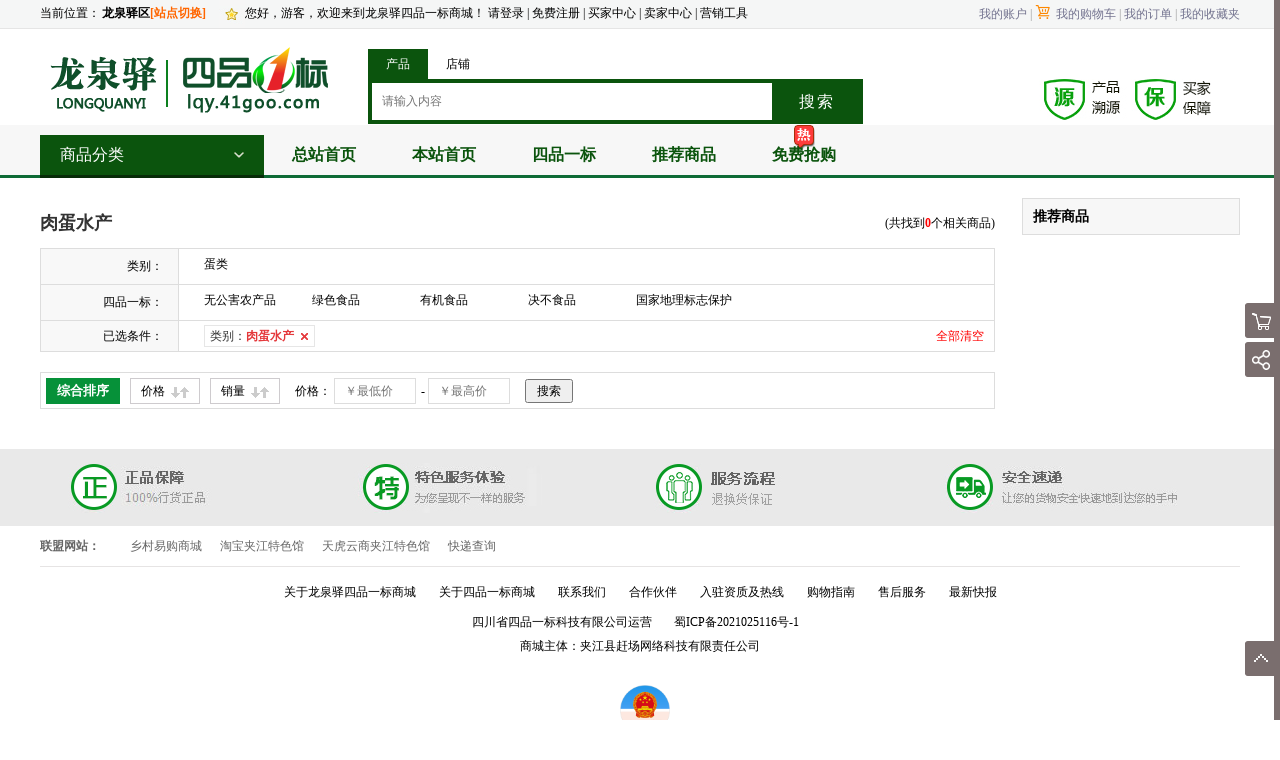

--- FILE ---
content_type: text/html; charset=utf-8
request_url: http://lqy.41goo.com/QTWZ/SPList.aspx?LX=0&PXFS=1&LBBH=08
body_size: 25335
content:


<!DOCTYPE html PUBLIC "-//W3C//DTD XHTML 1.0 Transitional//EN" "http://www.w3.org/TR/xhtml1/DTD/xhtml1-transitional.dtd">
<html xmlns="http://www.w3.org/1999/xhtml">
 <link href="/Themes/Default/css/base.css?1" type="text/css" rel="stylesheet"/><link href="/Themes/Default/css/commom.css?13" type="text/css" rel="stylesheet" /><link href="/Themes/Default/css/VZtop-v3.css" type="text/css" rel="stylesheet"/><link href="/Themes/Default/css/Vstyle.css" type="text/css" rel="stylesheet"/>
   
   
   <link rel="Shortcut Icon" type="image/x-ico" href="/favicon.ico" />
<head id="Head1"><link href="/Themes/Default/css/allW-slide.css" type="text/css" rel="stylesheet" /><meta name="description" content="肉蛋水产-龙泉驿四品一标商城" /><meta name="keywords" content="肉蛋水产-龙泉驿四品一标商城" /><link href="/Themes/Default/css/right.css" type="text/css" rel="stylesheet" /><link href="/Themes/Default/css/fenye.css" rel="stylesheet" type="text/css" />
    <script type="text/javascript" src="/Themes/Default/js/jquery-1.9.1.min.js"></script>
    <script src="/Themes/Default/js/StringHelper.js?1" type="text/javascript"></script>
    <script src="/Themes/Default/js/FormCheck.js" type="text/javascript"></script>
    <script src="/Themes/Default/js/FloatJS.js" type="text/javascript"></script>
    <script type="text/javascript" src="/Themes/artDialog/jquery.artDialog.source.js?skin=green"></script>
    <script type="text/javascript" src="/Themes/artDialog/plugins/iframeTools.source.js"></script>
    <script src="/Themes/artdialog/OpenWin.js" type="text/javascript"></script>
    <script src="/Themes/Default/js/geturlpara.js" type="text/javascript"></script>
     <script src="/Themes/Default/js/CookieHelper.js" type="text/javascript"></script>
    <script src="/Themes/Default/js/My97DatePicker/WdatePicker.js" type="text/javascript"></script>
    <script src="/Themes/Default/js/XZQHDLL.js" type="text/javascript"></script>
    <!--[if lt IE 6]><script src="/Themes/Default/js/PNGforIE6.js" type="text/javascript"></script><![endif]-->
    <script src="/QTWZ/GwcJs/GetGwcNum.js" type="text/javascript"></script>
    <script src="/QTWZ/GwcJs/SCJ.js" type="text/javascript"></script>

    <script src="/Themes/Default/js/slide.js" type="text/javascript"></script>
    <!--[if lt IE 6]><script src="http://cdn.bootcss.com/html5shiv/3.7/html5shiv.js"></script><![endif]-->
    <meta property="qc:admins" content="35527527776417776375" />

    <style type="text/css">

 html {      scrollbar-face-color:#f6f6f6;      scrollbar-highlight-color:#fff;      scrollbar-shadow-color:#eeeeee;      scrollbar-3dlight-color:#eeeeee;      scrollbar-arrow-color:#000;      scrollbar-track-color:#fff;      scrollbar-darkshadow-color:#fff;      }  
 
 .product-wrap{ max-height:540px; overflow-y:auto;}
 </style>
    
<link href="/Themes/Default/css/commomlist.css?2" rel="stylesheet" type="text/css" />
<link href="/Themes/Default/css/fenye.css" rel="stylesheet" type="text/css" />
    <script src="/Themes/Default/js/geturlpara.js?43" type="text/javascript"></script>
     <script  src="GwcJs/AddGwc.js" type="text/javascript"></script>
    <style type="text/css">
        .no
        {
            color: gray;
            cursor: no-drop;
        }
    </style>
<title>
	肉蛋水产-龙泉驿四品一标商城
</title></head>
<body>

 


 <div class="jdm-toolbar-wrap">
  <div class="toolbar">
    <div class="toolbartable">
      <div class="jdm-toolbar-tab"><a href="/MJZX/GWC/Mychar.aspx" id="rtoolbar_cart"> <i class="tab-ico"><img src="/Themes/Default/images/ggc.png"/></i> <em class="tab-text"> 购物车 </em> </a><span class="tab-sub pop-number-fd GWCnumber" style="display: inline;"></span> </div>
        <div class="jdm-toolbar-tab"><a href="/MJZX/WDHY/FXList.aspx"><i class="tab-ico"><img src="/Themes/Default/images/myshare.png"/></i> <em class="tab-text"> 我要分享 </em></a></div>
    </div>
    <div class="jdm-toolbar-footer">
      <div data-type="link" class="jdm-toolbar-tab"> <a href="#" > <i class="tab-ico"><img src="/Themes/Default/images/tooltop.png"/></i> <em class="tab-text">顶部</em> </a> </div>
    </div>
  </div>
</div>

    <div class="header ug-head">
        <div class="top_1">
            <div class="top_1_txt ">
                <span class="ykxx">
                 当前位置：<em>龙泉驿区<a href="/QTWZ/sprovince.aspx?pro=510000">[站点切换]</a></em>
                    <img src="/Themes/Default/images/xing_02.jpg" />您好，游客，欢迎来到龙泉驿四品一标商城！
                    <a href="/Login.aspx">请登录</a> | <a href="/Register.aspx">免费注册</a> |
                   <a href="/MJZX/DDGL/mjzx.aspx">买家中心
                    </a>  | <a href="/SJZX/DDGL/main.aspx">卖家中心</a>  | <a href="/SJZX/SPGL/xsqglist.aspx">营销工具</a></span>
                    <span class="ykcz">
                     <a href="/MJZX/DDGL/mjzx.aspx" target="_blank">我的账户</a>   |
                    <a target="_blank" href="/MJZX/GWC/Mychar.aspx"><span
                        class="icon-iconfont-gouwuche"></span>我的购物车<span class="pop-number GWCnumber"  style=" display:none;"></span></a> |
                        <a href="/MJZX/DDGL/ddlist.aspx">我的订单</a>  |
                        <a target="_blank" href="/MJZX/GWC/MySCJ.aspx?LX=1">我的收藏夹</a></span>
            </div>
        </div>
        <div class="top_2">
    <div class="top_2_txt">
    
       <span class="logo"><a href="/"><img src="http://img.41goo.com/Other/201612/1cb47507-57a2-490d-b749-2c90a96f2b3c.png"/></a></span>
       
       <div class="input_div divsearch">
        <div class="choose"><a href="#" file="1" class="chose_check dj">产品</a><a href="#" file="2" class="dj">店铺</a></div>
        <div class="input_kuang">
        <div class="white_kuang">
                        <input name="ctl00$textgjz" type="text" id="textgjz" class="font1 gjc" placeholder="请输入内容" /></div>
                    <a href="javascript:;" class="mstcx">搜索</a>
                    <script>
                        ///获取数据
                        var file = "";
                        function GetSPListbyGJC() {
                            var Gjz = encodeURIComponent($(".gjc").val());
                            if (Gjz == "请输入内容") {
                                Gjz = "";
                            }

                            var url = "";
                            $(".dj").each(function () {
                                if ($(this).hasClass("chose_check")) {
                                    file = $(this).attr("file");
                                }
                            })
                            if (file == "1") {
                                url = "/QTWZ/SPList.aspx?Gjz=" + Gjz + "&file=" + file;
                            } else if (file == "2") {
                                url = "/QTWZ/DPList.aspx?Gjz=" + Gjz + "&file=" + file;
                            }
                            window.location = url;
                        }

                        $(".divsearch").keydown(function (e) {
                            //alert("1");
                            var event = event ? event : (e ? e : null);
                            var strkey = event.keyCode ? event.keyCode : event.which;
                            var key = parseInt(strkey);

                            if (key == 13) {
                                $(".mstcx").click();
                            }

                        });

                        //选择店铺、产品
                        $(document).on("click", ".dj", function () {
                            file = $(this).attr("file");
                        });
                        //关键字收索
                        $(document).on("click", ".mstcx", function () {
                            GetSPListbyGJC();
                        });
                        
                       
                      
                    </script>
       </div>
       </div>
        
       <div class="bz_btn">
          <a href="#" style=" display:none;"><img src="/Themes/Default/images/mjbz.jpg"/></a>
          <a href="#"><img src="/Themes/Default/images/yhfk.jpg"/></a>
          <a href="#"><img src="/Themes/Default/images/mjbz2.jpg"/></a>
       </div>
    </div>
  </div>
  
        <div class="top_3">
            <div class="nav">
                <div class="goods">
                    <div class="ld">
                        <h2>
                            商品分类 <b></b>
                        </h2>
                    </div>
                    <div class="all-goods"  style="display: none;" >
          
        <div class="itemA">
          <div class="product">
            <h3> <i></i><a href="/QTWZ/SPList.aspx?LX=2">安全农产品</a> </h3>
            <s></s> </div>
          <div class="product-wrap"> 
            <!--名片-->
            <div class="cf">
              <div class="fl wd252 pr20">
               
                <ul class="cf">
                  <li > 
                    <a href="/QTWZ/SPList.aspx?LX=2" target="_blank" class="C_Fna">安全农产品</a> 
                    <span class="C_child">
                    <a href="/QTWZ/SPList.aspx?SPYB=0" target="_blank">无公害农产品</a><a href="/QTWZ/SPList.aspx?SPYB=1" target="_blank">绿色食品</a><a href="/QTWZ/SPList.aspx?SPYB=2" target="_blank">有机食品</a><a href="/QTWZ/SPList.aspx?SPYB=3" target="_blank">决不食品</a><a href="/QTWZ/SPList.aspx?SPYB=4" target="_blank">国家地理标志保护产品</a>
                    </span>
                  </li>                 
                </ul>
              </div>
              
            </div>
          </div>
        </div>
                        <div class="itemA"> <div class="product"> <h3> <i style="background: url(http://www.41goo.com//Themes/Default/images/nav7.png) center center no-repeat;"></i><a href="/QTWZ/SPList.aspx?LBBH=06" target="_blank">茗茶冲饮</a> </h3> <s style="display:block;"></s> </div><div class="product-wrap">  <div class="cf">  <div class="fl wd252 pr20">  <ul class="cf">  <li >  <a href="/QTWZ/SPList.aspx?LBBH=0601" target="_blank" class="C_Fna">茶类</a><span class="C_child"> </span> </li></ul></div></div></div></div><div class="itemA"> <div class="product"> <h3> <i style="background: url(http://www.41goo.com//Themes/Default/images/nav4.png) center center no-repeat;"></i><a href="/QTWZ/SPList.aspx?LBBH=08" target="_blank">肉蛋水产</a> </h3> <s style="display:block;"></s> </div><div class="product-wrap">  <div class="cf">  <div class="fl wd252 pr20">  <ul class="cf">  <li >  <a href="/QTWZ/SPList.aspx?LBBH=0802" target="_blank" class="C_Fna">蛋类</a><span class="C_child">  <a href="/QTWZ/SPList.aspx?LBBH=080299" target="_blank">其他</a></span> </li></ul></div></div></div></div><div class="itemA"> <div class="product"> <h3> <i style="background: url(http://www.41goo.com//Themes/Default/images/nav6.png) center center no-repeat;"></i><a href="/QTWZ/SPList.aspx?LBBH=09" target="_blank">腌腊食品</a> </h3> <s style="display:block;"></s> </div><div class="product-wrap">  <div class="cf">  <div class="fl wd252 pr20">  <ul class="cf">  <li >  <a href="/QTWZ/SPList.aspx?LBBH=0901" target="_blank" class="C_Fna">腌腊肉</a><span class="C_child"> </span> </li>  <li >  <a href="/QTWZ/SPList.aspx?LBBH=0999" target="_blank" class="C_Fna">其他</a><span class="C_child"> </span> </li></ul></div></div></div></div><div class="itemA"> <div class="product"> <h3> <i ></i><a href="/QTWZ/SPList.aspx?LBBH=99" target="_blank">其他</a> </h3> <s style="display:block;"></s> </div><div class="product-wrap">  <div class="cf">  <div class="fl wd252 pr20">  <ul class="cf">  <li >  <a href="/QTWZ/SPList.aspx?LBBH=9999" target="_blank" class="C_Fna">其他</a><span class="C_child"> </span> </li></ul></div></div></div></div>
                    </div>
                </div>
                <div class="navitems">
                    <ul>
                    
                       <li><a href="http://www.41goo.com/">总站首页</a></li>
                        <li><a href="/index.aspx">本站首页</a></li>
                        <li ><a href="/QTWZ/SPYBindex.aspx" target="_blank">四品一标</a></li><li ><a href="/QTWZ/TjIndex.aspx" target="_blank">推荐商品</a></li><li class="hot"><a href="/QTWZ/YYG/YYGList.aspx?jgxx=1&jgsx=10" target="_blank">免费抢购</a></li>
                        
                
                        
         
            
                    </ul>
                </div>
                <div style="clear:both"></div>
            </div>
        </div>
    </div>
    
  
   <div class="tbody">
  <div class="cont_1 clearfix">
    
    <div class="cont_1">
      <div class="list_CL">
      <div class="sx_div">
      <div class="sx_div_nav"><span class="sx_xgsp">(共找到<b style="color:#f00;">0</b>个相关商品)</span><span class="sx_mc">肉蛋水产</span></div>
      <table width="100%" border="1">
        
                <tr id="trLb"> <td width="14%" align="right" bgcolor="#f8f8f8"><span class="tdlb">类别：</span></td><td width="82%"><div class="sx_baby_fl" style="width:"> <ul id="ULSPLB"> <li><a  class="ALBMC" file=0802 href="javascript:">蛋类</a></li></ul></div></td></tr>
              <tr><td align="right" bgcolor="#f8f8f8"><span class="tdlb">四品一标：</span></td><td><div class="sx_baby_fl"><ul><li><a class="ASPYB" file=0 href="javascript:">无公害农产品</a></li><li><a class="ASPYB" file=1 href="javascript:">绿色食品</a></li><li><a class="ASPYB" file=2 href="javascript:">有机食品</a></li><li><a class="ASPYB" file=3 href="javascript:">决不食品</a></li><li><a class="ASPYB" file=4 href="javascript:">国家地理标志保护产品</a></li></ul></div></td></tr>
       
        <tr><td align="right" bgcolor="#f8f8f8" style="width:90px"><span class="tdlb">已选条件：</span></td><td><div class="v-fold"><ul class="f-list" id="ULYXTJ"><li><a class="LBList" file=08  href="javascript:" rel="nofollow">类别：<strong>肉蛋水产</strong><b class="qx1"></b></a></li> </ul></div><div class="all_Clear"><a class="all_qk" href="javascript:">全部清空</a></div></td></tr>
      </table>
    </div>
    
      <div class="sx_zhpx">
        <div class="sx_zhpx_0">
          <dl class="order1" style="margin-top:0px;border:none">
            <span class="curr up getfi" file="1"><a href="javascript:" >综合排序</a></span><span class="b_all getfi" file="2"><a href="javascript:">价格</a><b></b></span><span class="b_all getfi" file="5"><a href="javascript:" >销量</a><b></b></span>
         
            <div class="sx_input">
              价格：
              <input name="ctl00$ContentPlaceHolder1$TxtZDJ" type="text" id="ContentPlaceHolder1_TxtZDJ" class="text jgd " placeholder="￥最低价" />
             
              -
               <input name="ctl00$ContentPlaceHolder1$TxtZGJ" type="text" id="ContentPlaceHolder1_TxtZGJ" class="text jgg " placeholder="￥最高价" />
              
              <input type="button" class="anniu" value="搜索" />
            </div>
           
          </dl>
        </div>
        <div class="sx_list_cp">
          <ul>
          
          </ul>
        </div>
        <div class="sp_FY sx_fy_W">
        <div class='pages'><span class='pgcur' style='display:none;'>1</span><span class='pglast' style='display:none;'>0</span><span class='turl' style='display:none;'>http://lqy.41goo.com:80/QTWZ/SPList.aspx?pgindex=1</span><span class='pgurl' style='display:none;'>http://lqy.41goo.com:80/qtwz/splist.aspx?LX=0&PXFS=1&LBBH=08&pgindex=</span></div>
      </div>
      </div>
      </div>
      <div class="side_sx_tui">
        <div class="side_sx_tui_nav_L">推荐商品</div>
        <div class="side_sx_tui_list">
          <ul>
           
          </ul>
        </div>
      </div>
    </div>
   
  </div>
  
 <input name="ctl00$ContentPlaceHolder1$tetlx" type="hidden" id="ContentPlaceHolder1_tetlx" class="tetlx" value="0" />
</div>
 <script type="text/javascript">
     $(".dj").each(function () {
         $(this).removeClass("chose_check ");
         if ($(this).attr("file") == "1") {
             $(this).addClass("chose_check ");
         }
     })

     $(document).on("mouseover", ".sx_list_cp li", function () {
         $(this).addClass("sx_list_cp_check");
     });
     $(document).on("mouseout", ".sx_list_cp li", function () {
         $(this).removeClass("sx_list_cp_check");
     });

     $(function () {
         $(".gjc").val($(".txtgjz").val());
     })
     var lb = "", bz = "", px = "", Gjz = "",SPYB="",SPYBMC="";
     //类别选择
     $(document).on("click", ".ALBMC", function () {
         lb = $(this).attr("file");
         px = getpara("PXFS");
         SPYB = getpara("SPYB");
         Gjz = getpara("Gjz");
         GetList(lb, px, SPYB, Gjz);
     })
     //包装方式选择
//      $(document).on("click", ".ABZFS", function () {
//          bz = $(this).attr("file");
//          lb = $(".LBList").attr("file");
//          px = $(".txtpxfs").val();
//          GetList(lb, bz, px);
//      })
      //三品一标选择
      $(document).on("click", ".ASPYB", function () {
          lb = getpara("LBBH");
          px = getpara("PXFS");
          SPYB = $(this).attr("file");
          Gjz = getpara("Gjz");
          GetList(lb, px, SPYB, Gjz);
      })
          //取消类别
      $(document).on("click", ".qx1", function () {
          lb = $(".LBList").attr("file");
          if (lb.lengthW() >= 2) {
              lb = lb.left(lb.lengthW() - 2);
          }
          
          px = getpara("PXFS");
          SPYB = getpara("SPYB");
          Gjz = getpara("Gjz");
          GetList(lb, px, SPYB, Gjz);
      })
     //取消包装方式
//     $(document).on("click", ".qx2", function () {
//         lb = $(".LBList").attr("file");
//         px = $(".txtpxfs").val();
//         GetList(lb, "", px);
//     })
     //取消三品一标准
     $(document).on("click", ".qx3", function () {
         lb = getpara("LBBH");
         px = getpara("PXFS");
         Gjz = getpara("Gjz");
         GetList(lb, px,"",Gjz);
     })
     //取消关键字
     $(document).on("click", ".qx4", function () {
         lb = getpara("LBBH");
         px = getpara("PXFS");
         SPYB = getpara("SPYB");
         GetList(lb, px, SPYB,"");
     })
     //选择排序方式
     $(document).on("click", ".getfi", function () {
         lb = getpara("LBBH");
         px = $(this).attr("file");
         SPYB = getpara("SPYB");
         Gjz = getpara("Gjz");
         GetList(lb, px, SPYB, Gjz);
     })
     //价钱收索
     $(document).on("click", ".anniu", function () {
         lb = getpara("LBBH");
         px = getpara("PXFS");
         SPYB = getpara("SPYB");
         Gjz = getpara("Gjz");
         GetList(lb, px, SPYB, Gjz);
     })
     
     //清空
     $(document).on("click", ".all_qk", function () {
         var url = "/QTWZ/SPList.aspx?LX=" + $(".tetlx").val();
         window.location = url;
     })
     
    ///获取数据
     function GetList(lb, px, SPYB,Gjz) {
        var jgd = $(".jgd").val();
        var jgg = $(".jgg").val();
        var file = 1;
        if (jgd == "￥最低价") {
            jgd = "";
        }
        if (jgg == "￥最高价") {
            jgg = "";
        }
        if (typeof (lb) == "undefined") {
            lb = "";
        }
        if (typeof (px) == "undefined") {
            px = "";
        }
        if (typeof (Gjz) == "undefined") {
            Gjz = "";
        }
        if (typeof (jgd) == "undefined") {
            jgd = "";
        }
        if (typeof (jgg) == "undefined") {
            jgg = "";
        }
        if (typeof (SPYB) == "undefined") {
            SPYB = "";
        }
        var DFTCID = getpara("DFTCID");
        var HDID = getpara("HDID");
        var SJID = getpara("SJID");
        var SFFXSP = getpara("SFFXSP");
        var SFXJQ = getpara("SFXJQ");
        var SFJS = getpara("SFJS");
        var JS = getpara("JS");
        var ZK = getpara("ZK");
        var MJ = getpara("MJ");
        var MBY = getpara("MBY");

        //var WDDPLCID = getpara("WDDPLCID");
        var PCZPTLCID = getpara("PCZPTLCID");
        var PCQYDPLCID = getpara("PCQYDPLCID");
        var PCDFZLCID = getpara("PCDFZLCID");


        var url = "/QTWZ/SPList.aspx";
        //var url = "/QTWZ/SPList.aspx?HDID=" + HDID + "&LBBH=" + lb + "&PXFS=" + px + "&Gjz=" + Gjz + "&jgd=" + jgd + "&jgg=" + jgg + "&LX=" + $(".tetlx").val() + "&SPYB=" + SPYB + "&file=" + file + "&DFTCID=" + DFTCID;
        url=addpara(url, "HDID", HDID);
        url = addpara(url, "LBBH", lb);
        url = addpara(url, "PXFS", px);
        url = addpara(url, "Gjz", Gjz);
        url = addpara(url, "jgd", jgd);
        url = addpara(url, "jgg", jgg);
        url = addpara(url, "LX", $(".tetlx").val());
        url = addpara(url, "SPYB", SPYB);
        url = addpara(url, "file", file);
        url = addpara(url, "DFTCID", DFTCID);
        url = addpara(url, "SJID", SJID);
        url = addpara(url, "SFFXSP", SFFXSP);
        url = addpara(url, "SFXJQ", SFXJQ);
        url = addpara(url, "SFJS", SFJS);
        url = addpara(url, "JS", JS);
        url = addpara(url, "ZK", ZK);
        url = addpara(url, "MJ", MJ);
        url = addpara(url, "MBY", MBY);


        //url = addpara(url, "WDDPLCID", WDDPLCID);
        url = addpara(url, "PCZPTLCID", PCZPTLCID);
        url = addpara(url, "PCQYDPLCID", PCQYDPLCID);
        url = addpara(url, "PCDFZLCID", PCDFZLCID);

       window.location = url;
    }
 </script>

    <div class="footer">
     
        <div class="foot_bzt">
            <div class="foot_zbt_mid">
                <span>
                    <img src="/Themes/Default/images/f1.jpg" /></span> <span>
                        <img src="/Themes/Default/images/f2.jpg" /></span> <span>
                            <img src="/Themes/Default/images/f3.jpg" /></span> <span>
                                <img src="/Themes/Default/images/f4.jpg" /></span>
            </div>
        </div>
 
  <div class="touch">
    <h2>联盟网站：</h2> 
    
       <a target="_blank" href="http://www.xcygoo.com">乡村易购商城</a> <a  target="_blank" href="https://shop128225087.taobao.com">淘宝夹江特色馆</a> <a target="_blank" href="http://portal.tyfo.com/tyfo/shop/goShop?shopId=172457">天虎云商夹江特色馆</a>  <a href="http://m.kuaidi100.com" target="_blank">快递查询</a>
   
     
  </div>

  <div class="foot_bbt">
   
                        <a href="/QTWZ/DbNry.aspx?LX=DFZJS">关于龙泉驿四品一标商城</a>
                        
                   
           <a href="/QTWZ/DbNry.aspx?PKID=4102">关于四品一标商城</a>
           
            <a href="/QTWZ/DbNry.aspx?PKID=4104">联系我们</a>
            <a href="/QTWZ/DbNry.aspx?PKID=4105">合作伙伴</a> <a href="/QTWZ/DbNry.aspx?PKID=3104">入驻资质及热线</a>
            <a href="/QTWZ/DbNry.aspx?PKID=1101">购物指南</a> <a href="/QTWZ/DbNry.aspx?PKID=2101">售后服务</a>
              <a href="/DFZ/DFZ01/ZxkbLIst.aspx" target="_blank">最新快报</a>


            <p>
              四川省四品一标科技有限公司运营&nbsp;&nbsp;&nbsp; <a href="http://beian.miit.gov.cn">蜀ICP备2021025116号-1</a></p>
            
                     <p>商城主体：夹江县赶场网络科技有限责任公司</p>

                         <p style="padding-top:30px;">>
               


      <a href='https://zzlz.gsxt.gov.cn/businessCheck/verifKey.do?showType=p&serial=91510100MA61T0RX9A-SAIC_SHOW_10000091510100MA61T0RX9A1690422091129&signData=MEYCIQD6/pUmigmJYnVM2XM8o4+PgWrthQO1+m7+Ew3cyrV6AwIhAO4c03B4R3AEa00hWyliEP3KZHvjRAEr1YXcDLqfcC+4' target="_blank" ><img style=" width:50px;height:50px;" border='0' src='/lz4.png' /><br /><span>点击核照</span></a><br><a href="/spjjxkz.jpg" target="_blank">食品经营许可证</a>
        
    </p>
           
        </div>
  
    </div>
      
    <script src="/Themes/Default/js/lanrenzhijia.js" type="text/javascript"></script>
    <div style=" display:none;">
    <script src="http://s95.cnzz.com/stat.php?id=1256064223&web_id=1256064223" language="JavaScript"></script>
     <script>


         var _hmt = _hmt || [];
         (function () {
             var hm = document.createElement("script");
             hm.src = "//hm.baidu.com/hm.js?8c2758f6e5c362120c4d671078447c78";
             var s = document.getElementsByTagName("script")[0];
             s.parentNode.insertBefore(hm, s);
         })();
    </script>

    </div>
</body>
</html>


--- FILE ---
content_type: text/html
request_url: http://lqy.41goo.com/Themes/Default/js/My97DatePicker/My97DatePicker.htm
body_size: 1770
content:
<html>
<head>
<meta http-equiv="content-type" content="text/xml; charset=utf-8" />
<title>My97DatePicker</title>
<script src="/Themes/Default/js/jquery-1.9.1.min.js"></script>
  <!--  <script src="/Themes/Default/js/c_common.js"></script>-->
<script type="text/javascript" src="config.js"></script>
<script>
var langList =
[
	{ name: 'en', charset: 'UTF-8' },
	{ name: 'zh-cn', charset: 'UTF-8' },
	{ name: 'zh-tw', charset: 'UTF-8' }
];

    var skinList =
[
	{ name: 'default', charset: 'UTF-8' },
	{ name: 'whyGreen', charset: 'UTF-8' }
];
if(parent==window)
	location.href = 'http://www.my97.net';
var $d, $dp, $pdp = parent.$dp, $dt, $tdt, $sdt, $IE=$pdp.ie, $FF = $pdp.ff,$OPERA=$pdp.opera, $ny, $cMark = false;
if ($pdp.eCont) {
	$dp = {};
	for (var p in $pdp) {
		$dp[p] = $pdp[p];
	}
}
else
	$dp = $pdp;
	
$dp.getLangIndex = function(name){
	var arr = langList;
	for (var i = 0; i < arr.length; i++) {
		if (arr[i].name == name) {
			return i;
		}
	}
	return -1;
}

$dp.getLang = function(name){
	var index = $dp.getLangIndex(name);
	if (index == -1) {
		index = 0;
	}
	return langList[index];
}
 
$dp.realLang = $dp.getLang($dp.lang);
document.write("<script src='lang/" + $dp.realLang.name + ".js' charset='" + $dp.realLang.charset + "'><\/script>");

for (var i = 0; i < skinList.length; i++) {
    document.write('<link rel="stylesheet" type="text/css" href="skin/' + skinList[i].name + '/datepicker.css" title="' + skinList[i].name + '" charset="' + skinList[i].charset + '" disabled="true"/>');
}
</script>
<script type="text/javascript" src="calendar.js"></script>
</head>
<body leftmargin="0" topmargin="0" onload="$c.autoSize()" tabindex=0>
</body>
</html>
<script>new My97DP();</script>

--- FILE ---
content_type: text/css
request_url: http://lqy.41goo.com/Themes/Default/css/base.css?1
body_size: 4963
content:
@charset "utf-8";
/* CSS Document */

html { color: #000; overflow-y: scroll; background: #fff ;font-size:12px;font-family:"Microsoft YaHei", "微软雅黑", STXihei, "华文细黑", Georgia, "Times New Roman", Arial, sans-serif;font: 12px/1.5 "微软雅黑";}
body, h1, h2, h3, h4, h5, h6, hr, p, blockquote, dl, dt, dd, ul, ol, li, pre, fieldset, lengend, button, input, textarea, form, th, td, a, span { margin: 0; padding: 0 }
input[type=checkbox] { border: 1px solid #cecece; }
body, button, input, select, textarea { font: 12px/1.5 "微软雅黑"; }
h1, h2, h3, h4, h5, h6 { font-size: 100%; font-weight: 400 }
address, cite, dfn, em, var { font-style: normal }
code, kbd, pre, samp, tt { font-family: "Courier New", Courier, monospace }
small { font-size: 12px }
ul, ol { list-style: none }
a { text-decoration: none; color: #000; }
a:hover { text-decoration: none; }
abbr[title], acronym[title] { border-bottom: 1px dotted; cursor: help }
q:before, q:after { content: '' }
:focus { outline: 0 }
legend { color: #000 }
fieldset, img { border: none }
button, input, select, textarea { font-size: 100% }
table { border-collapse: collapse; border-spacing: 0 }
hr { border: none; height: 1px; *color:#fff
}
img { -ms-interpolation-mode: bicubic; border: 0; }
/* Clear Fix */    
.clearfix:after { content: "."; display: block; height: 0; clear: both; visibility: hidden; }
.clearfix { display: inline-block; }    /* Hide from IE Mac */
/*.clearfix { display: block; } */   /* End hide from IE Mac */    /* end of clearfix */
.clear { clear: both; }
.hide { display: none; }
.fd-left { float: left }
.fd-right { float: right }
.fd-clear { clear: both }
.fd-clr { *zoom:1}
.fd-clr:after { display: block; clear: both; height: 0; content: "\0020" }
.fd-hide { display: none }
.fd-show { display: block }
.fd-locate { position: relative }
.fd-cny { font-family: Helvetica, Arial }
.fd-gray { color: #666 }
.fd-bold { font-weight: 700 }
.font1 { color: #aaaaaa; }
.font2 { color: #4c4c4c; }
.screen { width: 990px; margin: 0 auto; padding: 0 5px }
body { min-width: 1200px; height: 100%; }

/*头部*/
.top { width: 100%; }
.top_1 { width: 100%; height: 28px; background: #f5f6f6; border-bottom: 1px solid #e5e5e5; }
.top_1_txt { margin: auto; width: 1200px; }
.top_1_txt .ykxx { float: left; }
.ykxx em { font-weight: bold; margin-right: 10px; margin-left: 2px; }
.ykxx em a { color: #f60; }
.top_1_txt .ykxx img { vertical-align: middle; }
.top_1_txt .ykxx a:hover { color: #fe8800; }
.top_1_txt .ykcz { float: right; line-height: 28px; color: #999; }
.top_1_txt .ykcz a { color: #73738f; }
.top_1_txt .ykcz a:hover { color: #fe8800; }
.top_2 { width: 100%; background: #fff; margin-bottom: 10px; }
.top_2_txt { margin: auto; width: 1200px; overflow: hidden; }
.top_2_txt .logo { float: left; display: inline-block; margin-top: 10px; }
.input_div { float: left; padding-left: 20px; }
.choose { margin-top: 20px; }
.choose a { display: inline-block; width: 60px; height: 30px; text-align: center; line-height: 30px; }
.chose_check { background: #0b540d; color: #fff; }
.input_kuang { width: 495px; height: 45px; background: #0b540d; /*border-radius:5px;*/ }
.input_kuang .white_kuang { float: left; width: 400px; height: 37px; margin-top: 4px; margin-left: 4px; background: #fff; }
.white_kuang input { width: 400px; height: 37px; +height:30px;
+width:390px;
border: 0px; text-indent: 10px; text-indent: 5px\9; line-height: 37px\9; /* IE6、IE7、IE8支持 */ }
.input_kuang a { display: inline-block; width: 80px; line-height: 45px; color: #fff; font-size: 16px; font-family: "微软雅黑"; text-align: center; letter-spacing: 2px; margin-left: 5px; }
.input_div p { line-height: 26px; color: #999; }
.input_div p a { color: #999; margin: 0px 5px; }
.input_div p a.a-orange { color: #f50; }
.top_2_txt .bz_btn { float: right; padding-right: 20px; }
.top_2_txt .bz_btn a { display: inline-block; margin-top: 50px; }
.top_3 { position: relative; z-index: 33; margin: auto; height: 40px; border-bottom: 3px solid #0e6b36; }
.nav { margin: auto; width: 1200px; }
.nav { position: relative; width: 1200px; left: 50%; margin-left: -600px; }
.goods { float: left; width: 224px; height: 40px; }
.goods h2 { display: block; height: 40px; padding-left: 20px; line-height: 40px; color: #fff; font-size: 16px; font-family: "微软雅黑"; }
.goods h2 a:hover { text-decoration: none; }
.ld { background: #0b540d; border-bottom: 3px solid #072c08; }
.goods .ld b { float: right; display: inline-block; width: 20px; height: 20px; background: url(../images/arrow.png) no-repeat 0 0; margin-right: 15px; margin-top: 10px; }
.goods.on .ld b { float: right; background: url(../images/arrow.png) no-repeat 0 -20px; }
/*栏目*/
.navitems { float: left; position: relative; z-index: 555; height: 40px; }
.navitems ul li { float: left; width: 120px; text-align: center; line-height: 40px; font-size: 16px; font-family: "微软雅黑"; font-weight: bold; }
.navitems ul li a { color: #0b540d; }
.navitems ul li a:hover { color: #699f01; text-decoration: none; }
.navitems ul li.hot { background: url(../images/hot.png) center 0px no-repeat; margin-top: -10px; height: 50px; line-height: 60px; }
.ML { margin-left: 10px; }
/*----------以上是头部的样式-----------*/






.cont_1 { margin-top: 10px; overflow: hidden;width:100%; }
.tbody { margin: auto; width: 1200px; padding-bottom: 20px; }
/*--尾部--*/
.footer { width: 100%; }
.footer1 { width: 100%; }
.foot_bzt { width: 100%; height: 77px; background: #e9e9e9; }
.foot_zbt_mid { margin: auto; width: 1200px; }
.foot_zbt_mid span { display: inline-block; margin: 14px 20px; }
.foot_zbt_mid span img { width: 250px; height: 50px; }
.foot_xx { width: 100%; height: 250px; background: #00a21e; }
.foot_xx_mid { margin: auto; width: 1200px; overflow: hidden; }
.foot_xx_logo { float: left; }
.foot_xx_logo img { margin-top: 50px; }
.foot_xx_xx { float: left; margin-top: 40px; }
.foot_xx_xx ul li { float: left; color: #fff; margin: 15px 75px; }
.foot_xx_xx ul li h4 { font-size: 16px; font-weight: bold; }
.foot_xx_xx ul li p a { font-size: 12px; line-height: 26px; color: #fff; }
.foot_xx_xx ul li p a:hover { font-size: 12px; line-height: 26px; color: #eaff00; }
.foot_bbt { margin: auto; width: 1200px; text-align: center; margin-top: 10px; margin-bottom: 10px; }
.foot_bbt a { display: inline-block; margin: 0px 10px; line-height: 30px; }
.foot_bbt a:hover { color: #00a21e; }
/*----------以上是尾部的样式-----------*/




@font-face { font-family: 'icomoon'; src: url('fonts/icomoon.eot?3lqp2y'); src: url('fonts/icomoon.eot?#iefix3lqp2y') format('embedded-opentype'), url('fonts/icomoon.ttf?3lqp2y') format('truetype'), url('fonts/icomoon.woff?3lqp2y') format('woff'), url('fonts/icomoon.svg?3lqp2y#icomoon') format('svg'); font-weight: normal; font-style: normal; }
 [class^="icon-"], [class*=" icon-"] {
 font-family: 'icomoon';
 speak: none;
 font-style: normal;
 font-weight: normal;
 font-variant: normal;
 text-transform: none;
 line-height: 1;

	/* Better Font Rendering =========== */
	-webkit-font-smoothing: antialiased;
 -moz-osx-font-smoothing: grayscale;
}
@font-face {font-family: "iconfont";
  src: url('fonts/iconfont.eot?t=1479180067107'); /* IE9*/
  src: url('fonts/iconfont.eot?t=1479180067107#iefix') format('embedded-opentype'), /* IE6-IE8 */
  url('fonts/iconfont.woff?t=1479180067107') format('woff'), /* chrome, firefox */
  url('fonts/iconfont.ttf?t=1479180067107') format('truetype'), /* chrome, firefox, opera, Safari, Android, iOS 4.2+*/
  url('fonts/iconfont.svg?t=1479180067107#iconfont') format('svg'); /* iOS 4.1- */
}

.iconfont {
  font-family:"iconfont" !important;
  font-size:13px;
  font-style:normal;
  -webkit-font-smoothing: antialiased;
  -webkit-text-stroke-width: 0.2px;
  -moz-osx-font-smoothing: grayscale;
  margin-right:2px;
}

.iconfont:before { content: "\e601"; }
.icon-iconfont-gouwuche:before { content: "\e602"; font-size: 16px; vertical-align: middle; margin-right: 5px; color: #fe8800; }
.icon-iconfont-01:before { content: "\e604"; }
.icon-iconfont-shanchu1:before { content: "\e606"; }
.icon-iconfont-xiangxia01:before { content: "\e607"; }
.icon-iconfont-xiangshang:before { content: "\e600"; }
.icon-iconfont-xiangyou:before { content: "\e60a"; }
.icon-iconfont-jiantoushang:before { content: "\e608"; }
.icon-iconfont-jiantouxia:before { content: "\e609"; }
.duanW50 { width: 50px; height: 30px; line-height: 30px; border: 1px solid #E2E2E2; text-indent: 10px; }
.duanW60 { width: 60px; height: 30px; line-height: 30px; border: 1px solid #E2E2E2; text-indent: 10px; }
.duanW80 { width: 80px; height: 30px; line-height: 30px; border: 1px solid #E2E2E2; text-indent: 10px; }
.duanW120 { width: 120px; height: 30px; line-height: 30px; border: 1px solid #E2E2E2; text-indent: 10px; }
.duanW360 { width: 360px; height: 30px; line-height: 30px; border: 1px solid #E2E2E2; text-indent: 10px; }
/*选择*/
.shitbj { height: 24px; border-radius: 5px; margin-left: 10px; }
.shitbj_nor { float: left; padding: 0px 15px; line-height: 24px; background: url(../images/shitbj_03.jpg) 0px 0px repeat-x; border: 1px solid #ddd; }
.shitL { border-radius: 5px 0px 0px 5px; border-right: 0; }
.shitR { border-radius: 0px 5px 5px 0px; border-left: 0; }
.shitbj_cur { background: #ffd598; }
.BJ { display: inline-block; width: 20px; text-align: center; color: #fe8800; line-height: 35px; }
.white { display: inline-block; width: 20px; text-align: center; color: #fff; line-height: 35px; }
.shitbj_cur { background: #ffd598; }
.obj-a, .obj-b, .obj-c, .obj-d, .obj-e, .obj-f { position: absolute; z-index: 9; left: 50%; }
.obj-a, .obj-b { width: 952px; margin-left: -476px; text-align: center; }
.obj-a { display: block; height: 410px; top: 100px; }
.obj-b { top: 406px; height: 100px; }
.obj-c { display: block; height: 410px; top: 0; margin-left: -540px; }
.obj-d { top: 228px; height: 164px; }
.obj-d p { display: block; padding-top: 20px; font-size: 16px; color: #fff; clear: both; }
.obj-e { width: 366px; height: 170px; margin-left: -460px; top: 223px; z-index: 12; }
.obj-f { width: 692px; height: 394px; top: 158px; margin-left: -180px; }
.banAnimate .obj-a { display: block; animation-name: baoAni; -webkit-animation: baoAni 0.4s linear 0s normal none; -moz-animation: baoAni 0.4s linear 0s normal none; animation: baoAni 0.4s linear 0s normal none; }
@-webkit-keyframes baoAni { from {
opacity:0;
left:60%;
}
to { opacity: 1; left: 50%; }
}
@-moz-keyframes baoAni { from {
opacity:0;
left:60%;
}
to { opacity: 1; left: 50%; }
}
@keyframes baoAni { from {
opacity:0;
left:60%;
}
to { opacity: 1; left: 50%; }
}
.banAnimate .obj-b { display: block; animation-name: saAni; -webkit-animation: saAni 0.4s linear 0s normal none; -moz-animation: saAni 0.4s linear 0s normal none; animation: saAni 0.4s linear 0s normal none; }
@-webkit-keyframes saAni { from {
opacity:0;
-webkit-transform:scale(0, 0);
}
to { opacity: 1; -webkit-transform: scale(1, 1); }
}
@-moz-keyframes saAni { from {
opacity:0;
-moz-transform:scale(0, 0);
}
to { opacity: 1; -moz-transform: scale(1, 1); }
}
@keyframes saAni { from {
opacity:0;
transform:scale(0, 0);
}
to { opacity: 1; transform: scale(1, 1); }
}
.watch-code.code-show { display: block; animation-name: scode; -webkit-animation: scode 0.3s linear 0s normal none; -moz-animation: scode 0.3s linear 0s normal none; animation: scode 0.3s linear 0s normal none; }
@-webkit-keyframes scode { from {
opacity:0;
-webkit-transform:scale(1, 0);
transform-origin:left bottom;
}
to { opacity: 1; -webkit-transform: scale(1, 1); transform-origin: left bottom; }
}
@-moz-keyframes scode { from {
opacity:0;
-moz-transform:scale(1, 0);
transform-origin:left bottom;
}
to { opacity: 1; -moz-transform: scale(1, 1); transform-origin: bottom; }
}
@keyframes scode { from {
opacity:0;
transform:scale(1, 0);
transform-origin:left bottom;
}
to { opacity: 1; transform: scale(1, 1); transform-origin: left bottom; }
}
.banAnimate .obj-c, .banAnimate .obj-e { display: block; animation-name: saAnic; -webkit-animation: saAnic 0.3s linear 0s normal none; -moz-animation: saAnic 0.3s linear 0s normal none; animation: saAnic 0.3s linear 0s normal none; }
@-webkit-keyframes saAnic { from {
opacity:0;
left:47%;
}
to { opacity: 1; left: 50%; }
}
@-moz-keyframes saAnic { from {
opacity:0;
left:47%;
}
to { opacity: 1; left: 50%; }
}
@keyframes saAnic { from {
opacity:0;
left:47%;
}
to { opacity: 1; left: 50%; }
}
.banAnimate .obj-d, .banAnimate .obj-f { display: block; animation-name: saAnid; -webkit-animation: saAnid 0.3s linear 0s normal none; -moz-animation: saAnid 0.3s linear 0s normal none; animation: saAnid 0.3s linear 0s normal none; }
@-webkit-keyframes saAnid { from {
opacity:0;
left:53%;
}
to { opacity: 1; left: 50%; }
}
@-moz-keyframes saAnid { from {
opacity:0;
left:53%;
}
to { opacity: 1; left: 50%; }
}
@keyframes saAnid { from {
opacity:0;
left:53%;
}
to { opacity: 1; left: 50%; }
}
/*------------------以下是批发直供的头部样式------------------------*/
.P_top_2 { width: 100%; height: 112px; }
.P_top_2_Mid { margin: auto; width: 1200px; }
.P_logo { float: left; }
.P_logo img { margin-top: 18px; }
.P_skuang { float: left; width: 300px; height: 50px; background: url(../images/P_s.png) 0px 0px no-repeat; margin-top: 35px; margin-left: 15px; }
.P_inp { width: 220px; height: 28px; margin-top: 11px; margin-left: 25px; border: 0; }
.P_sbtn { float: right; display: inline-block; width: 30px; height: 30px; margin-right: 15px; margin-top: 10px; }
.p_baz { float: right; margin-top: 16px; }
.p_top_3 { width: 100%; height: 40px; background: #62c001; }
.P_top3_mid { margin: auto; width: 1200px; }
.P_top3_mid ul li { float: left; width: 140px; text-align: center; line-height: 40px; font-size: 16px; font-family: "微软雅黑"; color: #fff; }
.P_top3_mid ul li a { color: #fff; }
.P_top3_mid ul li.yellow a { color: #f6ff04; }
.Zmenu { display: none; position: absolute; z-index: 9999; background: #53a400; width: 140px; }
.Zmenu li a:hover { display: inline-block; width: 100%; color: #faf700; }
.Zmenu ul li { border-bottom: 1px solid #4c9401; }
.Zmenu ul li a { color: #fff; }
.Z_E_menu { display: none; position: absolute; left: 140px; margin-top: -40px; background: #428200; }
.pop-number { display: inline-block; font-size: 11px; line-height: 11px; color: #fff; background: #fe2117; border-radius: 12px!important; padding: 3px 6px; text-align: center; vertical-align: middle; font-family: arial; margin: 0px 3px; }
.pop-number-fd { position: relative; top: -80px; right: -18px; z-index: 555; display: inline-block; font-size: 11px; line-height: 11px; color: #fff; background: #fe2117; border-radius: 12px!important; padding: 3px 6px; text-align: center; vertical-align: middle; font-family: arial; margin: 0px 3px; }
.touch { margin: auto; width: 1200px; line-height: 40px; border-bottom: 1px solid #e6e4e4; overflow: hidden; }
.touch h2 { float: left; display: block; width: 90px; font-weight: bold; color: #666; }
.touch_a { float: left; width: 1100px; }
.touch a { display: inline-block; color: #666; margin-right: 15px; }
.header { background: #fff; }
.bz-ewm { float: right; margin-top: 20px; }
.bz-ewm img { width: 84px; height: 84px; }
.bz-ewm p { line-height: 22px; color: #4c4c4c; text-align: center; }
.topad { position: relative; width: 100%; overflow: hidden; }
.topad img { position: absolute; left: 50%; margin-left: -960px; width: 1920px; }
/*----------------toolbar---------------------*/
.jdm-toolbar-wrap { position: fixed; _position: absolute; top: 0; right: 0; z-index: 9990; width: 0; height: 100%; }
.toolbar { position: absolute; right: 0; top: 0; width: 0; height: 100%; border-right: 6px solid #7a6e6e; -webkit-transition: right .3s ease-in-out 0s; -moz-transition: right .3s ease-in-out 0s; transition: right .3s ease-in-out 0s; }
.toolbartable { position: absolute; top: 50%; left: -29px; width: 35px; margin-top: -61px; }
.jdm-toolbar-tab { position: relative; width: 35px; height: 35px; margin-bottom: 1px; cursor: pointer; background-color: #7a6e6e; -webkit-border-radius: 3px 0 0 3px; -moz-border-radius: 3px 0 0 3px; border-radius: 3px 0 0 3px; margin: 4px 0px; }
.jdm-toolbar-tab:hover { position: relative; width: 35px; height: 35px; margin-bottom: 1px; cursor: pointer; background-color: #0e6b35; -webkit-border-radius: 3px 0 0 3px; -moz-border-radius: 3px 0 0 3px; border-radius: 3px 0 0 3px; }
.jdm-toolbar-tab .tab-ico { width: 34px; height: 35px; margin-left: 1px; position: relative; z-index: 2; _display: block; }
.jdm-toolbar-tab .tab-text { display: none; width: 62px; height: 35px; line-height: 35px; color: #fff; text-align: center; font-family: '\5fae\8f6f\96c5\9ed1'; position: absolute; z-index: 1; left: -60px; top: 0; background-color: #7a6e6e; -webkit-border-radius: 3px 0 0 3px; -moz-border-radius: 3px 0 0 3px; border-radius: 3px 0 0 3px; -webkit-transition: left .3s ease-in-out .1s; -moz-transition: left .3s ease-in-out .1s; transition: left .3s ease-in-out .1s; _display: none; }
.jdm-toolbar-tab:hover .tab-text { background-color: #0e6b35; }
.jdm-toolbar-tab .tab-sub { position: absolute; z-index: 3; right: 2px; top: -5px; height: 11px; padding: 1px 2px; border: 1px solid #b61d1d; overflow: hidden; color: #fff; font: 11px/11px verdana; text-align: center; min-width: 11px; _width: 20px; -webkit-border-radius: 10px; -moz-border-radius: 10px; border-radius: 10px; background-color: #cc6060; background-image: -moz-linear-gradient(top, #cc6060, #b61d1d); background-image: -webkit-gradient(linear, left top, left bottom, color-stop(0, #cc6060), color-stop(1, #b61d1d)); filter: progid:DXImageTransform.Microsoft.gradient(startColorstr='#cc6060', endColorstr='#b61d1d', GradientType=0);
-ms-filter: progid:DXImageTransform.Microsoft.gradient(startColorstr='#cc6060', endColorstr='#b61d1d');
background-image: linear-gradient(to bottom, #cc6060 0, #b61d1d 100%); }
.tab-ico img { margin-top: 5px; margin-left: 3px; }
.jdm-toolbar-footer { position: absolute; bottom: 40px; width: 100%; left: -29px; }
.footnews{position: fixed;bottom:0px;right:0px;z-index:10000;}
.footnews p{display:block;background: #f0f1f4;border:1px solid #d3d3d3;border-radius: 2px 0px 0px 2px;
    box-shadow: -3px -2px 8px -1px rgba(0,0,0,0.2); width: 200px;height: 40px;    line-height: 40px; color: #333; cursor: pointer;}
.footnews p{overflow:hidden;}
.footnews em{display:block;float:left;font-size:14px;font-family: "微软雅黑";margin-left:5px;}
.footnews em img{vertical-align:middle;width:20px;height:20px;margin-right:5px;}
.footnews p span{display:block;float:right;margin-right:10px;width:20px;height:20px;border-radius:50%;background:#bf1010;color:#fff;text-align:center;line-height:20px;margin-top:10px;}
.nesinfo{position: absolute; width:200px;     background: #fff;    color: #333;
    border: 1px solid #ccc;    border-radius: 2px;    padding: 2px;    box-shadow: 0px 2px 8px 1px rgba(0,0,0,0.2);bottom:40px;display:none;}
.nesinfo ul li{line-height:36px;overflow:hidden;cursor:pointer;}
.nesinfo ul li:hover{background:#f2f2f5;}
.nesinfo ul li em{flaot:left;width:70%;height:36px;overflow: hidden;}
.nesinfo ul li span{display:block;float:right;margin-right:10px;  min-width:30px; background: #a0aab7;color:#fff;text-align:center;line-height:14px;font-size:12px;margin-top:11px;border-radius:3px;}
/*--左边小导航--*/
.evetor { width: 30px; overflow: hidden; z-index: 555; position: fixed; left: 20px; background: #fff; top: 100px; display: none; }
.evetor ul li { width: 30px; height: 30px; line-height: 30px; text-align: center; overflow: hidden; margin-top: -1px; cursor: pointer; border-bottom: 1px dotted #dcdcdc; }
.evetor ul li a { color: #0b540d; }
.evetor ul li:hover a，.evetor ul li:active a { color: #0c8f10; }
.evetor ul li.curm { background: #0b540d; }
.evetor ul li.curm a { color: #fff; }





.uploadify{position:relative;} .swfupload{left:0px;}
.ykcz .cart_num{display: inline-block;
    font-size: 11px;
    line-height:10px;
    color: #fff;
    background: #fe2117;
    border-radius: 12px!important;
    padding: 3px 3px;
    text-align: center;
    vertical-align: middle;
    font-family: arial;
    margin: 0px 3px;}
.jdm-toolbar-tab .cart_num{
    position: absolute;
    z-index: 3;
    right: 2px;
    top: -5px;
    height: 11px;
    overflow: hidden;
    color: #fff;
    font: 11px/11px verdana;
    display: inline-block;
    line-height:10px;
    background: #fe2117;
    border-radius: 12px!important;
    padding: 3px 3px;
    text-align: center;
    vertical-align: middle;

    margin: 0px 3px;}

--- FILE ---
content_type: text/css
request_url: http://lqy.41goo.com/Themes/Default/css/commom.css?13
body_size: 16045
content:
@charset "utf-8";
/* CSS Document */
.zcdl { width: 247px; height: 44px; background: #339933; margin-bottom: 10px; color: #fff; font-size: 18px; font-family: "微软雅黑"; }
.zcdl a { display: inline-block; width: 120px; font: 600 16px/44px Tahoma, Arial, Helvetica, sans-serif; color: #fff; text-align: center; text-shadow: 1px 1px 1px #5d5d5d; }
.zxkb { width: 245px; height: 304px; border: 1px solid #dfdfdf; overflow: hidden; }
.zxkb_Oh { /*height:370px;*/ height: 250px; margin-top: 10px; }
.zxkb_title { height: 40px; background: #f1f1f1; }
.zxkb_title a { float: right; margin-right: 10px; line-height: 40px; color: #9a8d8d; }
.zxkb_title span { display: inline-block; background: #fff; border-top: 2px solid #0cbf2d; height: 40px; padding: 0px 15px; line-height: 40px; font-size: 16px; font-family: "微软雅黑"; }
.zxkb_cont { /*padding:6px 0px;*/ }
.zxkb_cont ul li { line-height: 24px; padding: 0px 10px; color: #666666; overflow: hidden; }
.zxkb_cont ul li img { vertical-align: middle; margin-right: 5px; }
.zxkb_cont ul li span { float: right; }
.zxkb_cont ul li a { color: #666; float: left; display: block; width: 164px; height: 26px; text-overflow: ellipsis; -o-text-overflow: ellipsis; white-space: nowrap; overflow: hidden; }
.zxkb_cont ul li a:hover { color: #fe8800; }
.cont_2 { padding-top: 20px; }
.cp_side { float: left; width: 924px; border: 1px solid #e6e6e6; }
.cp_side_title { width: 924px; height: 40px; }
.cp_side_title span { display: inline-block; width: 200px; height: 40px; background: #f9f9f9; border-right: 1px solid #dedede; border-bottom: 1px solid #dedede; line-height: 40px; text-align: center; font-size: 16px; color: #333333; cursor: pointer; font-family: "微软雅黑"; }
.cp_side_title span.check { display: inline-block; width: 204px; height: 40px; background: #339933; border-right: 1px solid #339933; border-bottom: 1px solid #339933; line-height: 40px; text-align: center; font-size: 16px; color: #fff; cursor: pointer; }
.cp_li { padding: 10px; }
.cp_li ul li { float: left; width: 160px; border-right: 1px solid #f0f0f0; border-bottom: 1px solid #f0f0f0; margin-bottom: 10px; padding-left: 9px; padding-right: 10px; padding-bottom: 6px; cursor: pointer; }
.cp_li ul li { *+height:176px;
}
.cp_li ul li img { width: 160px; height: 160px; }
.cp_li ul li.fore { border-right: none; }
.cp_li ul li.btnone { border-bottom: none; }
.cp_li ul li p { display: block; width: 160px; height: 22px; line-height: 22px; text-overflow: ellipsis; -o-text-overflow: ellipsis; white-space: nowrap; overflow: hidden; }
.cp_li ul li p a:hover { color: #fe8800; }
.jrtj_cont_div a img { width: 230px; height: 230px; margin-top: 30px; margin-bottom: 7px; }
.jrtj_cont_div p { height: 24px; padding: 0px 5px; line-height: 24px; text-overflow: ellipsis; white-space: nowrap; overflow: hidden; }
.jrtj { float: left; margin-left: 10px; width: 258px; border: 1px solid #dfdfdf; }
.jrtj_title { height: 40px; background: #fafafa; border-bottom: 1px dotted #e0e0e0; }
.jrtj_title span { line-height: 40px; padding-left: 15px; font-size: 16px; color: #287a00; font-family: "微软雅黑"; }
.jrtj_title span a { float: right; margin-right: 10px; font-size: 13px; font-style: normal; color: #9a8d8d; }
.jrtj_cont { text-align: center; padding-top: 10px; }
.torrow { margin: 10px 0px; width: 258px; height: 41px; background: url(../images/torrow.jpg) 0px 0px no-repeat; }
.torrow span { float: left; color: #fff; font-size: 20px; line-height: 41px; margin-left: 50px; }
.torrow a { float: right; display: inline-block; padding: 4px 15px; border-radius: 5px; background: #fff; margin-right: 15px; margin-top: 6px; }
.jrtj_sj { width: 258px; background: #f0f0f0; padding: 8px 0px; overflow: hidden; }
.jrtj_sj ul li { float: left; width: 85px; text-align: center; border-right: 1px solid #e1e1e1; color: #666666; }
.jrtj_sj ul li p.scj { text-decoration: line-through; }
.cp_detail_title { width: 1200px; height: 46px; overflow: hidden; }
.flow_1_trr a, .flow_2_trr a, .flow_3_trr a, .flow_4_trr a, .flow_5_trr a, .flow_6_trr a, .flow_7_trr a, .flow_8_trr a, .flow_9_trr a, .flow_10_trr a, .flow_11_trr a, .flow_12_trr a { font: 500 14px/43px "微软雅黑"; }
.flow_1 { float: left; width: 255px; height: 46px; background: #0e6b35; text-align: center; font: 100 24px/46px "微软雅黑"; color: #fff; }
.flow_1 a, .flow_2 a, .flow_3 a, .flow_4 a, .flow_5 a, .flow_6 a, .flow_7 a, .flow_8 a, .flow_9 a, .flow_10 a, .flow_11 a, .flow_12 a { color: #fff; }
.flow_1_trr { float: left; width: 945px; height: 43px; background: #f1f1f1; border-bottom: 3px solid #0e6b35; line-height: 46px; color: #cdcdcd; text-indent: 15px; overflow: hidden; }
.flow_1_trr a { display: inline-block; float: left; margin: 0px 10px; }
.cp_detail_cont { overflow: hidden; }
.cp_detail_cont .cpimgd { float: left; }
.cp_detail_cont .cpimgd img { width: 255px; height: 427px; }
.cp_detail_cont .cp_detail_li { float: left; margin-left: 10px; width: 935px; margin-top: 15px; overflow: hidden; }
.cp_detail_cont .cp_detail_li ul li { float: left; width: 180px; border-right: 1px solid #f0f0f0; border-bottom: 1px solid #f0f0f0; margin-bottom: 5px; margin-left: 5px; padding-bottom: 10px; cursor: pointer; text-align: center; }
.cp_detail_li ul li { *+height:180px;
}
.cp_detail_li ul li img { width: 150px; height: 150px; }
.cp_detail_li ul li.fore { border-right: none; }
.cp_detail_li ul li.btnone { border-bottom: none; }
.cp_detail_li ul li p { width: 175px; height: 24px; line-height: 24px; text-overflow: ellipsis; -o-text-overflow: ellipsis; white-space: nowrap; overflow: hidden; text-indent: 5px; text-align: left; }
.cp_detail_li ul li p a:hover { color: #fe8800; }
.cp_ad { float: left; width: 265px; }
.cp_ad img { width: 265px; height: 388px; }
.flow_2 { float: left; width: 255px; height: 46px; background: #1fc882; text-align: center; font: 100 24px/46px "微软雅黑"; color: #fff; }
.flow_2_trr { float: left; width: 945px; height: 43px; background: #f1f1f1; border-bottom: 3px solid #1fc882; line-height: 46px; color: #cdcdcd; text-indent: 15px; }
.flow_2_trr a { margin: 0px 10px; }
.flow_3 { float: left; width: 255px; height: 46px; background: #a65e48; text-align: center; font: 100 24px/46px "微软雅黑"; color: #fff; }
.flow_3_trr { float: left; width: 945px; height: 43px; background: #f1f1f1; border-bottom: 3px solid #a65e48; line-height: 46px; color: #cdcdcd; text-indent: 15px; }
.flow_3_trr a { margin: 0px 10px; }
.flow_4 { float: left; width: 255px; height: 46px; background: #0cb648; text-align: center; font: 100 24px/46px "微软雅黑"; color: #fff; }
.flow_4_trr { float: left; width: 945px; height: 43px; background: #f1f1f1; border-bottom: 3px solid #0cb648; line-height: 46px; color: #cdcdcd; text-indent: 15px; }
.flow_4_trr a { margin: 0px 10px; }
/*--------以上是首页中间部分的样式-------------*/


/*---以下是首页商品列表添加广告的样式---*/
.Omgbox { overflow: hidden; padding-top: 10px; }
.Omg-img { float: left; width: 546px; height: 442px; margin-left: 5px; }
.Omg-img ul li img { width: 540px; height: 210px; margin-left: 5px; margin-bottom: 5px; }
.Omg-img ul li:first-child img { border-bottom: 1px solid #f0f0f0; }
.Omg-list { float: left; width: 370px; margin-left: 2px; }
.Omg-list ul li { float: left; width: 160px; border-bottom: 1px solid #f0f0f0; margin-bottom: 10px; padding-left: 9px; padding-right: 10px; padding-bottom: 6px; cursor: pointer; }
.Omg-list ul li img { width: 160px; height: 160px; }
.Omg-list ul li p { display: block; width: 160px; height: 22px; line-height: 22px; text-overflow: ellipsis; -o-text-overflow: ellipsis; white-space: nowrap; overflow: hidden; }
.cpgomg { float: left; margin-left: 10px; width: 935px; margin-top: 15px; overflow: hidden; }
.cpgomg-img { float: left; width: 362px; height: 412px; }
.cpgomg-img img { width: 362px; height: 412px; }
.cpgomg-list { float: left; width: 564px; }
.cpgomg-list ul li { float: left; width: 180px; border-right: 1px solid #f0f0f0; border-bottom: 1px solid #f0f0f0; margin-bottom: 5px; margin-left: 5px; padding-bottom: 10px; cursor: pointer; text-align: center; }
.cpgomg-list ul li img { width: 150px; height: 150px; }
.cpgomg-list ul li p { width: 175px; height: 24px; line-height: 24px; text-overflow: ellipsis; -o-text-overflow: ellipsis; white-space: nowrap; overflow: hidden; text-indent: 5px; text-align: left; }
.cpgomg-list ul li.btnone { border-bottom: none; }
/*---以上首页商品列表添加广告的样式---*/



/*-------------以上是首页的样式-----------------------*/
.divbj { background: #fff; position: relative; }
.buyer_cont { margin: auto; width: 1200px; overflow: hidden; padding-top: 20px; padding-bottom: 20px; }
.buyers_left { float: left; width: 130px; background: #fff; border: 1px solid #e4e4e4; padding: 5px 0px; margin-right: 10px; }
.buyer_list { border-bottom: 1px dotted #ddd; margin-top: 15px; padding-bottom: 10px; margin-bottom: 5px; }
.buyer_list dl { text-align: left; text-indent: 30px; line-height: 24px; font-size: 14px; font-weight: bold; background: url(../images/s-comm_03.png) 10px -20px no-repeat; }
.buyer_list ul { margin-top: 15px; }
.buyer_list ul li { margin: auto; width: 95px; text-align: left; line-height: 20px; height: 30px; text-indent: 10px; }
.buyer_list ul li a { color: #666; width: 80px; }
.buyer_list ul li a:hover { margin: auto; display: block; width: 95px; height: 20px; line-height: 20px; background: #f2f2f2; border: 1px solid #c0bfbf; }
.seller_list ul li a:hover { margin: auto; display: block; height: 20px; line-height: 20px; background: #f2f2f2; border: 1px solid #c0bfbf; }
.buyers_center { float: left; margin-left: 2px; }
.buyers_user { width: 810px; background: #fff; border: 1px solid #e0e0e0; }
.userWap .userPic { float: left; width: 92px; height: 92px; border-radius: 92px; border: 4px solid #fff; box-shadow: 2px 2px 2px #d8d7d7; position: relative; top: 30px; left: 30px; overflow: hidden; }
.userWap .userContent { float: left; width: 635px; margin-left: 50px; margin-top: 40px; display: inline; font-size: 14px; }
.userWap .userContent table, .userWap .userContent table tr, .userWap .userContent table tr td { border: 0; }
.userName { font: 700 18px/24px 'Microsoft Yahei', Arial; color: #000; display: inline-block; max-width: 290px; height: 24px; text-overflow: ellipsis; -o-text-overflow: ellipsis; white-space: nowrap; overflow: hidden; }
.layer a { line-height: 30px; }
.layer .u-profile { display: inline-block; width: 90px; height: 12px; background: #ddd; margin: 10px 10px 0 0; border: none; }
.userWap .userContent .layer .u-profile i { display: block; font-family: arial; font-size: 10px; height: 100%; text-align: center; line-height: 12px; color: #fff; background: #f10582; width: 20px; }
#greetings { display: inline-block; height: 24px; margin-left: 15px; line-height: 24px; }
.btn-wanshan { color: #fe8800; }
.yejf { float: right; margin-right: 130px; margin-top: 50px; display: inline; font-size: 14px; border: 1px solid red; }
.yejf p { line-height: 30px; }
.yejf p a { color: #fe8800; font-size: 12px; }
.txje { margin-left: 20px; color: #fe8800; }
/*-----以上是用户资料------*/
.order { width: 810px; margin-top: 20px; background: #fff; border: 1px solid #e0e0e0; }
.order_title { height: 48px; background: #f9f9f9; border-bottom: 1px solid #e0e0e0; line-height: 48px; }
.order_title .maj_more { float: right; margin-right: 10px; color: #666; }
.order_title span { display: inline-block; width: 110px; text-align: center; font-size: 14px; }
.order_title span a { color: #a7a7a7; }
.order_check { font-weight: bold; border-bottom: 2px solid #fe8800; }
.order_title span.order_check a { color: #333333; }
.order_list { padding: 15px 0px; }
.order_list { width: 824px; }
.order_table { margin: auto; border: 1px solid #e8e8e8; margin-top: 10px; }
.baobei img { float: left; margin: 5px 12px 0 0; width: 60px; height: 60px; text-align: center; border: 1px solid #f1f1f1; }
.order-hd { height: 40px; line-height: 40px; text-indent: 5px; background: #f5f5f5; }
.order_all { padding-bottom: 10px; }
.order_all_cc { margin-top: 10px; }
.order_all_cc span { margin: 0px 5px; }
.desc { float: left; width: 65%; overflow: hidden; text-indent: 0px; }
.descQ { float: left; width: 65%; height: 61px; overflow: hidden; padding-top: 10px; }
.baobei { padding: 10px; }
.baobei-name { margin-top: 12px; }
.baobei-name a { line-height: 20px; }
.spec { color: #9c9c9c; }
.spec span { display: block; line-height: 24px; overflow: hidden; white-space: nowrap; -o-text-overflow: ellipsis; text-overflow: ellipsis; }
.real-price { font-weight: bold; }
.order_table, .order_table tr, .order_table tr td { border: 1px solid #e8e8e8; }
.order_table td p a:hover { color: #fe8800; }
.sure_baob { display: block; width: 80px; margin-bottom: 5px; margin-top: 5px; padding: 5px 0px; text-align: center; background: #66b6ff; border-radius: 5px; }
.wukuang { display: block; line-height: 24px; }
.sure_baob a { color: #fff; font-size: 12px; }
.order_table tr td { border: 1px solid #e8e8e8; }
/*-----以上是宝贝详情的样式------*/
.buyers_right { float: right; width: 220px; background: #fff; border: 1px solid #e0e0e0; }
.buyers_right_title { height: 40px; line-height: 40px; font-size: 14px; font-weight: bold; text-indent: 15px; }
.buyers_right_cont { padding: 10px 0px; }
.buyers_right_cont ul li { margin: auto; display: block; width: 200px; margin-bottom: 20px; }
.buyers_right_cont ul li p { font-size: 12px; }
.buyers_right_cont ul li p.buy_inn { display: block; width: 200px; height: 24px; line-height: 24px; text-overflow: ellipsis; -o-text-overflow: ellipsis; white-space: nowrap; overflow: hidden; }
.buyers_right_cont ul li p img { width: 200px; height: 200px; }
.buyers_right_cont ul li span { display: inline-block; width: 160px; text-align: left; font-weight: bold; }
.buyers_right_cont ul li span a { color: #f00; }
/*-----------以上是买家中心的样式-------------*/
.divbj_seller { background: #fff; }
.seller_left { float: left; width: 132px; padding: 5px 0px; }
.sellercenter { text-align: center; font-size: 24px; font-weight: 500; color: #138a00; font-family: "\5FAE\8F6F\96C5\9ED1"; }
.buyer_list h3 { text-align: left; line-height: 24px; font-size: 14px; font-weight: bold; text-indent: 10px; }
.seller_list { border-bottom: none; margin-top: 15px; padding-bottom: 10px; margin-bottom: 5px; }
#greetings a { color: #fe8800; }
.layer p { font-size: 12px; color: #898989; line-height: 30px; }
.jyts_title { line-height: 50px; font: bold 16px/50px "\5FAE\8F6F\96C5\9ED1"; text-indent: 25px; }
.jyts_title span { display: inline-block; text-indent: 8px; font-size: 12px; font-weight: 500; color: #f00; line-height: 50px; width: 670px; vertical-align: middle; text-overflow: ellipsis; white-space: nowrap; overflow: hidden; font-family: "微软雅黑"; }
.jyts_title .jt_more { display: inline-block; vertical-align: middle; width: 16px; height: 16px; background: url(../images/zTreeStandard.png) -143px -1px no-repeat; }
.jyts_title_tabelN { margin: auto; width: 96%; line-height: 30px; font: bold 16px/50px "\5FAE\8F6F\96C5\9ED1"; text-indent: 15px; border-bottom: 1px dashed #ddd; margin-bottom: 15px; }
.org_mc { display: inline-block; width: 90px; text-align: left; margin-left: 60px; }
.org { display: inline-block; width: 30px; margin-left: 5px; font-size: 12px; font-weight: 100; color: #fe8800; }
.jyts_cont { padding: 15px; overflow: hidden; }
.jyts_cont ul li { float: left; width: 300px; height: 40px; line-height: 40px; margin-right: 15px; margin: 10px 0px 35px 15px; }
.jyts_cont ul li.ddan { background: url(../images/seller_d.png) 0px -8px no-repeat; }
.jyts_cont ul li.dfuk { background: url(../images/seller_d.png) 0px -74px no-repeat; }
.jyts_cont ul li.dfhuo { background: url(../images/seller_d.png) 0px -143px no-repeat; }
.jyts_cont ul li.sdchap { background: url(../images/seller_d.png) 0px -210px no-repeat; }
.jyts_cont ul li a { background: #45c59a; border-radius: 5px; padding: 5px 15px; margin-left: 20px; color: #fff; }
.seller_order { padding-bottom: 25px; }
.seller_right { width: 235px; float: right; background: #fff; border: 1px solid #e0e0e0; }
.dppf { padding: 15px; border-bottom: 1px solid #dcdcdc; }
.dppf h3 { font-size: 14px; font-weight: bold; line-height: 48px; }
.dppf h3 img { margin-left: 10px; }
.fo { font-size: 18px; color: #fe8800; }
.ff { font-size: 18px; color: #dcdcdc; }
.sller_pf { float: right; }
.dppf ul li { width: 215px; height: 30px; overflow: hidden; line-height: 30px; white-space: nowrap; text-overflow: ellipsis; }
.dppf_bt { border-bottom: none; }
.dppf ul li a:hover { color: #fe8800; }
/*----------------以xia是店铺数据------------------------*/
.seller_order { padding-bottom: 25px; }
.jyts_contt { overflow: hidden; }
.fks { float: left; margin-right: 30px; width: 146px; background: #dea66a; }
.fks:hover { width: 146px; background: #d09555; }
.zfje { float: left; width: 146px; background: #66d971; }
.zfje:hover { width: 146px; background: #53cf5f; }
.zfmjs { float: left; width: 146px; background: #6aa6de; }
.zfmjs:hover { width: 146px; background: #5293d0; }
.pjzs { float: left; width: 146px; background: #a2d362; }
.pjzs:hover { width: 146px; background: #8ec24b; }
.zps { float: left; width: 146px; background: #de806a; }
.zps:hover { width: 146px; background: #d26a52; }
.cps { float: left; width: 146px; background: #debf6a; }
.cps:hover { width: 146px; background: #d0ad4d; }
.jyts_contt div { height: 80px; padding-top: 20px; text-align: center; color: #fff; cursor: pointer; margin: 15px 0px; margin-left: 50px; margin-right: 50px; }
.jyts_contt div p { line-height: 30px; font-size: 14px; }
/*----------------以上是店铺数据------------------------*/

/*-----以上是卖家中心的样式---------------*/
.shoptable { padding: 10px 0px; width: 810px; background: #fff; border: 1px solid #e0e0e0; }
.userWap { overflow: hidden; }
.userWap table { margin: auto; width: 96%; border-collapse: collapse; border-spacing: 0; }
.userWap table, .userWap table tr, .userWap table tr td { line-height: 35px; border: 1px solid #ddd; }
.userWap table tr td { text-indent: 5px; }
.anniu { padding: 2px 10px; cursor: pointer; margin-left: 10px; }
.selectmenu select { width: 160px; padding: 2px 0px; margin-right: 10px; }
.titleW { width: 600px; padding: 4px 0px; border: 1px solid #E2E2E2; text-indent: 10px; }
.duanW { width: 220px; height: 30px; line-height: 30px; border: 1px solid #E2E2E2; text-indent: 10px; }
.duanM { width: 105px; height: 30px; line-height: 30px; border: 1px solid #E2E2E2; text-indent: 10px; }
.wbW { margin-left: 6px; margin-bottom: 10px; text-indent: 10px; }
.cpimg { float: left; width: 100%; }
.cpms { float: right; width: 18%; margin: 10px 10px 20px 0px; color: #fe8800; }
.spzt { margin: auto; overflow: hidden; margin-top: 10px; margin-bottom: 5px; border: 1px solid #E5E5E5; padding: 5px 0px; }
.sp_img { float: left; border: 1px solid #f1f1f1; margin-left: 5px; margin-right: 5px; }
.sp_img img { width: 56px; height: 56px; }
.sp_img_cz { float: left; }
.csz_baby { margin-top: 0px; }
.jyts_cont table { width: 100%; border-collapse: collapse; border-spacing: 0; }
.eroo_table { margin: auto; width: 96%; border-collapse: collapse; border-spacing: 0; border: 1px solid #ddd; }
.eroo_table tr td { line-height: 35px; text-indent: 15px; }
.jyts_cont table, .jyts_cont table tr, .jyts_cont table tr td { border: 1px solid #ddd; }
.cs_baby_shop table, .cs_baby_shop table tr, .cs_baby_shop table tr td { line-height: 35px; text-indent: 15px; border: 0px solid #ddd; }
.cs_baby_shop1 table, .cs_baby_shop1 table tr, .cs_baby_shop1 table tr td { line-height: 35px; border: 0px solid #ddd; }
.cs_baby_shop1 table tr td { line-height: 24px; }
.jyts_cont table select { width: 220px; padding: 4px 0px; }
.jgW { width: 90px; padding: 4px 0px; border: 1px solid #E2E2E2; text-indent: 10px; }
.lrM { margin: 0px 10px; }
.cs_baby { margin-top: 10px; overflow: hidden; margin-bottom: 10px; }
.cs_baby_nav { width: 100%; line-height: 30px; border-bottom: 2px solid #5996d1; }
.jyts_cont td select { *+margin-left:5px;
}
.cs_baby_shop table td { border: none; }
.topLine {
 *+height:5px; border-bottom: 1px solid #ddd; }
.button { margin-top: 8px; margin-top: -2px\0; }
.button a { font-size: 14px; margin-right: 10px; }
.shop_fb_cz { margin: 15px 0px; width: 100%; }
.kun_bto { position: fixed; bottom: 0; width: 100%; background: #fff; }
.MT10 { width: 100%; height: 30px; }
.bc { display: block; margin: auto; width: 70%; height: 40px; text-align: center; line-height: 40px; font-size: 16px; border: 1px solid #de7904; background: #fe8800; color: #fff; font-weight: bold; }
.sp_Detail { margin-top: 10px; }
.sp_Detail input, .sp_Detail img, .sp_Detail span { float: left; }
.sp_Detail input { margin-left: 10px; margin-top: 30px; }
.sp_Detail img { width: 60px; height: 60px; border: 1px solid #f1f1f1; padding: 2px; }
.sp_Detail span { display: inline-block; width: 140px; height: 42px; overflow: hidden; padding-top: 8px; line-height: 20px; text-indent: 0px; margin-left: 5px; }
.sp_Detail a:hover { color: #3e94d2; }
.cs_baby_shop table tr td.czcz { line-height: 24px; }
.czcz a { display: block; color: #3e94d2; }
.right_ss { margin: autp; width: 98%; margin: 10px 0px; overflow: hidden; }
.right_ss input { float: right; }
/*---------以上是商品管理的样式------------*/
.sale_Width { width: 1040px; }
.Sale_order { width: 100%; }
.jyts_cont td.double-cols input { width: 60px; }
.jyts_cont td.double-cols select.hour { width: 42px; }
.cs_baby_nav a { display: inline-block; padding: 0px 10px; margin-left: 10px; }
.Sale_cur { background: #5996d1; color: #fff; }
.Sale_order_title { line-height: 30px; text-indent: 15px; color: #fe8800; }
.Sale_height { margin-top: 10px; }
.simple-list { margin: auto; width: 95%; }
.bd tr td { line-height: 40px; }
.item { padding: 10px; }
.orderr { border-collapse: collapse; border-spacing: 0; }
.orderr, .orderr tr, .orderr td { border: 1px solid #ddd; }
.contact-info h4 { color: #fe8800; }
.pic-info { float: left; margin-right: 5px; }
.pic-info .pic img { width: 60px; height: 60px; margin: 5px; }
.txt-info { text-align: left; line-height: 18px; margin-left: 55px; }
.get-money { float: right; margin-right: 15px; color: #4c4c4c; font-size: 14px; padding: 5px 0px; }
.get-money strong { margin: 0px 5px; color: #fe8800; }
/*------------------以下是评价管理的样式-------------------------*/
.xinyutiao { float: right; margin-right: 10px; }
.personal-rating { padding-top: 15px; margin: auto; width: 95%; overflow: hidden; }
.personal-rating h4 { font-weight: 700; color: #000; width: 400px; overflow: hidden; line-height: 18px; height: 18px; margin-bottom: 5px; }
.personal-rating h4.buyer { text-indent: 20px; background: url(../images/icon.png) -482px -36px no-repeat; }
.rate-summary { text-align: right; line-height: 18px; height: 18px; margin-top: -23px; margin-bottom: 5px; margin-right: 10px; }
.rate-summary strong { color: #F60; }
.personal-rating table { margin: auto; width: 100%; }
.personal-rating table { margin-bottom: 10px; zoom: 1; }
.personal-rating table td { padding: 5px 0; }
.personal-rating table td, .personal-rating table th { text-align: center; padding: 5px; }
.personal-rating table td a { color: #0579C6; text-decoration: none; }
.show-rate-table { margin: auto; width: 95%; color: #717171; margin-bottom: 20px; }
.show-rate-table td a { color: #4c4c4c; }
.show-rate-table td .date { color: #b9b9b9; }
.show-rate-table th.rate { text-align: center; }
.show-rate-table th { padding: 15px 5px; background: #FFF; border-bottom: 1px solid #D5D5D5; }
.show-rate-table th.comment { padding-left: 10px; }
.show-rate-table th.ratee, .show-rate-table th.things { text-align: left; padding-left: 10px; }
.show-rate-table th.ratee, .show-rate-table th.things { text-align: left; padding-left: 10px; }
.show-rate-table tr { display: table-row; vertical-align: inherit; border-color: inherit; border-bottom: 1px solid #D5D5D5; }
.show-rate-table td.rate { width: 60px; padding: 10px 0 5px; text-align: center; }
.show-rate-table td { vertical-align: top; padding: 10px 10px 15px; border-bottom: 1px solid #D5D5D5; }
.show-rate-table td.rate span { display: block; }
.rate-icon { background: url(../images/icon.png); margin-left: 15px; }
.rate-ok { background-position: 0px -172px; }
.rate-normol { background-position: 0px -137px; }
.rate-bad { background-position: 0px -94px; }
.auction a { text-decoration: none; }
.btn { background: url(../images/btn_bg.png) no-repeat; width: 80px; height: 25px; line-height: 25px; display: inline-block; text-align: center; font-size: 14px; font-weight: bold; border: none; cursor: pointer; color: #fff; }
.show-rate-table td .btn { font-size: 12px; font-weight: 400; margin-bottom: 5px; }
.btn:hover, .small-btn:hover, .long-btn:hover, .short-btn:hover, .small-long-btn:hover { color: #fff; text-decoration: underline; }
.BJ { display: inline-block; width: 20px; text-align: center; color: #fe8800; line-height: 35px; }
.Add_btn { margin-bottom: 10px; margin-top: 10px; text-align: center; }
.Btn_w200 { width: 400px; height: 28px; }
.Btn_w100 { width: 100px; height: 28px; }
.userWap table { margin-bottom: 10px; }
/*------------------------以下是店铺配置的样式----------------------------*/

.pz_cont table { margin: auto; width: 96%; border-collapse: collapse; border-spacing: 0; }
.pz_cont table tr, .pz_cont table tr td { border: 0; line-height: 35px; }
.pz_cont_all table, .pz_cont_splm table { margin: auto; width: 96%; }
.pz_cont_all table, .pz_cont_all table tr, .pz_cont_all table tr th, .pz_cont_all table tr td { border: 1px solid #ddd; line-height: 35px; }
.pz_cont_splm table, .pz_cont_splm table tr { border: 1px solid #ddd; line-height: 35px; }
.pz_cont_splm table tr th, .pz_cont_splm table tr td { border: 0px solid #ddd; line-height: 35px; }
.dp_btn_s { padding: 2px 4px; margin-top: 10px; }
.dp_logo_s { margin: 10px 10px 10px 0px; }
.dp_logo_s img { width: 90px; height: 90px; }
.error-msug { display: none; height: 18px; line-height: 18px; vertical-align: middle; overflow: hidden; border: 1px solid #ffbdbe; background: #ffebeb; color: #e4393c; padding: 3px 7px 2px; margin-left: 5px; }
.messuage { display: none; height: 18px; line-height: 18px; vertical-align: middle; overflow: hidden; border: 1px solid #f5dba1; background: #fff0cf; color: #e4393c; padding: 3px 7px 2px; margin-left: 5px; }
.pz_xlCd { margin-top: 10px; paddinng: 4px 0px; }
.btn-9 { font-family: arial, "microsoft yahei"; display: inline-block; height: 23px; line-height: 23px; background-color: #f2f2f2; background-image: -moz-linear-gradient(top, #f2f2f2, #f7f7f7); background-image: -webkit-gradient(linear, left top, left bottom, color-stop(0, #f2f2f2), color-stop(1, #f7f7f7)); filter: progid:DXImageTransform.Microsoft.gradient(startColorstr='#f2f2f2', endColorstr='#f7f7f7', GradientType='0');
-ms-filter: progid:DXImageTransform.Microsoft.gradient(startColorstr='#f2f2f2', endColorstr='#f7f7f7');
background-image: linear-gradient(to top, #f2f2f2 0, #f7f7f7 100%); -webkit-border-radius: 3px; -moz-border-radius: 3px; border-radius: 3px; color: #323333; font-size: 12px; font-weight: 400; padding: 0 14px; text-align: center; cursor: pointer; float: none; border: 1px solid #ddd; }
.btn-9:hover { color: #323333; text-decoration: none; -webkit-box-shadow: 0 1px 1px rgba(0,1,1,.08); -moz-box-shadow: 0 1px 1px rgba(0,1,1,.08); box-shadow: 0 1px 1px rgba(0,1,1,.08); background-color: #ebeaea; background-image: -moz-linear-gradient(top, #ebeaea, #f2f2f2); background-image: -webkit-gradient(linear, left top, left bottom, color-stop(0, #ebeaea), color-stop(1, #f2f2f2)); filter: progid:DXImageTransform.Microsoft.gradient(startColorstr='#ebeaea', endColorstr='#f2f2f2', GradientType='0');
-ms-filter: progid:DXImageTransform.Microsoft.gradient(startColorstr='#ebeaea', endColorstr='#f2f2f2');
background-image: linear-gradient(to top, #ebeaea 0, #f2f2f2 100%); }
.btn-9_org { font-family: arial, "microsoft yahei"; display: inline-block; height: 23px; line-height: 23px; background-color: #f28809; background-image: -moz-linear-gradient(top, #fca60f, #f28809); background-image: -webkit-gradient(linear, left top, left bottom, color-stop(0, #fca60f), color-stop(1, #f28809)); filter: progid:DXImageTransform.Microsoft.gradient(startColorstr='#fca60f', endColorstr='#f28809', GradientType='0');
-ms-filter: progid:DXImageTransform.Microsoft.gradient(startColorstr='#fca60f', endColorstr='#f28809');
background-image: linear-gradient(to top, #fca60f 0, #f28809 100%); -webkit-border-radius: 3px; -moz-border-radius: 3px; border-radius: 3px; color: #fff; font-size: 12px; font-weight: 400; padding: 0 14px; cursor: pointer; float: none; border: 1px solid #f28809; }
.btn-9_org:hover { font-family: arial, "microsoft yahei"; display: inline-block; height: 23px; line-height: 23px; background-color: #fca60f; background-image: -moz-linear-gradient(top, #e37806, #fca60f); background-image: -webkit-gradient(linear, left top, left bottom, color-stop(0, #e37806), color-stop(1, #fca60f)); filter: progid:DXImageTransform.Microsoft.gradient(startColorstr='#e37806', endColorstr='#fca60f', GradientType='0');
-ms-filter: progid:DXImageTransform.Microsoft.gradient(startColorstr='#e37806', endColorstr='#fca60f');
background-image: linear-gradient(to top, #e37806 0, #fca60f 100%); -webkit-border-radius: 3px; -moz-border-radius: 3px; border-radius: 3px; color: #fff; font-size: 12px; font-weight: 400; padding: 0 14px; cursor: pointer; float: none; border: 1px solid #fca60f; }
.tj_right_btn { float: right; margin-right: 20px; margin-top: 15px; }
.zy_cont { display: block; width: 162px; height: 35px; overflow: hidden; }
.rj_suojin td { text-indent: 10px; }
.szlb_total ul li a span.roots_open { line-height: 0; margin: 0; width: 16px; height: 16px; display: inline-block; vertical-align: middle; border: 0 none; cursor: pointer; outline: none; background-color: transparent; background-repeat: no-repeat; background-attachment: scroll; background-image: url("../images/zTreeStandard.png"); background-position: -91px -56px; }
.szlb_total ul li a span.center_close { background-position: -74px -56px; }
.th_header { text-indent: 20px; }
.buttonswi { display: inline-block; width: 18px; height: 18px; }
.szlb_total { margin-top: 10px; }
.szlb_total ul li a span.button { }
.switch_W160 { display: inline-block; width: 160px; height: 35px; overflow: hidden; text-indent: 8px; }
.switch_W144 { display: inline-block; width: 144px; height: 35px; overflow: hidden; }
.switch_W140 { display: inline-block; width: 130px; height: 35px; overflow: hidden; padding-left: 8px; }
.switch_W240 { display: inline-block; width: 240px; height: 35px; overflow: hidden; }
.xia_ej_btn { margin-top: -10px; }
.xia_ej_btn .switch_W240 { text-indent: 0px; }
.switch_2 { text-indent: 15px; }
.Line23 { line-height: 23px; color: #999; }
/*------------------------以下是包裹信息的样式-------------------------*/
.wl_cx { padding: 10px 0px; }
.status-box { overflow: hidden; }
.status-list { margin: 0; padding: 0; margin-left: 12px; margin-top: -9px; padding-left: 10px; list-style: none; line-height: 30px; font-size: 12px; }
.order-detail ul { list-style: none; padding: 0; }
.status-list li { height: auto; min-height: 30px; }
.status-list li { height: 30px; border-left: 1px solid #d9d9d9; }
.status-list li:before { content: ''; border: 3px solid #f3f3f3; background-color: #d9d9d9; display: inline-block; width: 5px; height: 5px; border-radius: 5px; margin-left: -6px; margin-right: 10px; }
.status-list .date { width: 62px; }
.status-list .date { font-weight: 700; margin-right: 8px; font-family: Arial; }
.status-list .week { width: 24px; }
.status-list .week { font-weight: 700; }
.status-list .time { width: 48px; }
.status-list .time { margin-right: 28px; margin-left: 5px; }
.status-list .text { display: inline-block; width: 553px; vertical-align: text-top; line-height: 1.3em; }
.status-list .latest:before { background-color: #fe4300; border-color: #f8e9e4; }
.status-list em { color: #ff4207; font-style: normal; }
.panel-order { padding: 20px 20px; line-height: 24px; border-top: 1px solid #e7e7e7; font-size: 12px; }
.panel-order .order-row { margin-left: -10px; }
.panel-order .label { margin-left: 10px; }
user agent stylesheetlabel { cursor: default; }
.panel-order .em { font-weight: 700; margin-right: 10px; }
.panel-order .order-row { margin-left: -10px; }
.panel-order .order-list { list-style: none; margin: 0; padding: 0; margin-top: 15px; overflow: hidden; zoom: 1; }
.panel-order .order-list li { float: left; margin-right: 40px; }
.panel-order .order-list .pic { overflow: hidden; display: block; border: 1px solid #eee; width: 59px; height: 59px; line-height: 59px; }
.panel-order .order-list .pic img { width: 59px; height: 59px; }
.left_ss { width: 100%; text-align: center; margin-top: 10px; }
.jyjl_cont { padding: 15px; overflow: hidden; }
.jyjl_cont table { width: 100%; border-collapse: collapse; border-spacing: 0; }
.jyjl_cont table, .jyjl_cont table tr, .jyjl_cont table tr td, .jyjl_cont table tr th { line-height: 35px; border: 1px solid #ddd; }
.jyjl_cont table tr td, .jyjl_cont table tr th { text-indent: 10px; }
.height10 { margin-top: 10px; }
/*----------------------------以下是买家个人资料样式----------------------------------*/
.buyers_info { margin-top: 0px; width: 824px; }
.buyers_info_cont { margin: 10px; }
.buyers_info_cont table { margin: auto; }
.buyers_info_cont table, .buyers_info_cont table tr, .buyers_info_cont table tr td { border: none; line-height: 35px; }
.buyer_XM { display: inline-block; font-size: 15px; margin: 10px 0; color: #525252; }
.buyer_tx img { width: 80px; height: 80px; bprder: 1px solid #ddd; vertical-align: middle; }
.buyers_info_cont td em { color: #999; display: inline-block; margin-right: 5px; }
.BM10 { display: inline-block; margin-top: 20px; }
.BB10 { margin-left: 10px; }
.input-help-text { line-height: 24px; color: #999; }
.input_radio { display: inline-block; margin-right: 20px; }
.input_radio input { margin-right: 5px; }
.BM10 .sub { color: #989898; }
/*------------------以下是收获地址的样式----------------------------*/	
.tbl-deliver-address { margin: 15px 0px; }
.tbl_tjdz { margin: auto; width: 97%; margin: 15px 15px; }
.tbl-main { margin: auto; width: 97%; table-layout: fixed; border: 1px solid #e7e7e7; }
.tbl-main tr { border-bottom: 1px solid #e7e7e7; }
.thead-tbl-address:hover { background-color: #eee; }
.thead-tbl-grade th { height: 40px; padding: 0 5px; border-top: 1px solid #e7e7e7; border-bottom: 1px solid #e7e7e7; background: #f2f2f2; text-align: left; font-weight: 100; }
.tbl-deliver-address td { padding: 5px; white-space: normal; word-wrap: break-word; word-break: break-all; }
.tbl-deliver-address td a { color: #36c; }
.tbl-deliver-address .note { padding: 4px 5px; background: #f60; color: #fff; border: 1px solid #f60; border-radius: 3px; text-decoration: none; }
.hide { display: none; }
.address-default .note { padding: 2px 5px; border-color: #ff3800; -webkit-border-radius: 3px; -moz-border-radius: 3px; border-radius: 3px; background: #ffd6cc; color: #f30; }
.tbl-deliver-address .note { padding: 4px 5px; background: #f60; color: #fff; border: 1px solid #f60; border-radius: 3px; text-decoration: none; }
/*------------------以下是评分的样式-----------------------*/
.huise_bj { float: left; width: 75px; height: 14px; margin-top: 2px; background: url(../images/20130606B.png) 0px -71px no-repeat; }
.orgse_bj { width: 60px; height: 14px; background: url(../images/20130606B.png) 0px -87px no-repeat; }
/*------------------以下是我要开店的样式--------------------------*/
.wykd { margin-top: 0px; }
.sqkdP { padding: 15px; font-size: 14px; line-height: 30px; }
.kdbz_Img { text-align: center; margin-bottom: 10px; }
.keybox { overflow: hidden; }
.dp_kd_s { margin: 5px 15px 0px 0px; float: left; }
.dp_kd_s img { width: 180px; height: 120px; border: 1px solid #cfcfcf; }
.sqcg { margin: auto; width: 60%; margin: 30px auto; }
.sqcg img { vertical-align: middle; }
.sqcg span { display: inline-block; margin-left: 10px; font-family: "microsoft yahei"; font-size: 18px; overflow: hidden; color: #7abd54; }
.szsh_yy { margin-top: 10px; }
.szsh_yy h2 { font-size: 16px; font-weight: bold; line-height: 30px; color: #f00; }
.szsh_yy ul li { line-height: 30px; color: #666; }
.sb_fb_cz { margin-top: 10px; }
.back_sb { display: inline-block; margin: auto; width: 40%; height: 40px; text-align: center; line-height: 40px; font-size: 16px; border: 1px solid #de7904; background: #fe8800; color: #fff; font-weight: bold; margin-right: 10px; }
.baog_div { margin-top: 20px; }
.noneMt { margin-top: 0px; }
.Imgbox-paper { overflow: hidden; margin-bottom: 10px; }
.Imgbox-paper .shangpX { margin-left: 0px; margin-right: 10px; }
.Mbtn .Mwidth { margin-left: 50px; }
.tips { text-align: center; color: #f60; margin-top: 10px; }
/*------------买家中心下面的操作--------*/
.mj_caobtn { float: right; }
.mj_delete { margin-top: 10px; margin-right: 10px; display: inline-block; width: 20px; height: 20px; background: url(../images/del.png) -70px 0px no-repeat; }
/*--------以下是综合评价的样式-------------*/
.P_box { margin: auto; width: 600px; }
.pj_W { width: 100%; }
.pj_dsj { margin-bottom: 10px; }
.pj_dsj_nav { height: 30px; background: #f1f1f1; line-height: 30px; text-indent: 10px; font-weight: bold; font-size: 14px; }
.pj_dsj_cont { margin-top: 10px; }
.dsjpf { overflow: hidden; margin: 15px 0px; text-indent: 10px; }
.dppf_mc { display: block; float: left; font-weight: bolder; margin-right: 10px; color: #666; line-height: 35px; font-size: 14px; }
.dsp_pj { line-height: 30px; border: 1px solid #ddd; padding: 5px 0px; margin-bottom: 10px; overflow: hidden; }
.dsp_pj b { color: #666; }
.dsp_pj label { margin-right: 10px; }
.dsp_pj label input { vertical-align: middle; margin-right: 5px; }
.span_textarea { display: inline-block; width: 80%; vertical-align: top; margin-top: 10px; margin-left: -10px; }
.span_textarea textarea { width: 100%; height: 70px; }
.pjdiv { display: inline-block; width: 50px; text-indent: 20px; }
.spmc_io { display: inline-block; width: 20px; height: 20px; vertical-align: middle; background: url(../images/icon.png) -94px -178px no-repeat; }
.spmc_W { display: inline-block; width: 20px; height: 20px; }
.pj_ok { background: url(../images/icon.png) 0px -170px; }
.pj_nor { background: url(../images/icon.png) 0px -135px; }
.pj_bad { background: url(../images/icon.png) 0px -99px; }
.huise_bj_flag { float: left; width: 160px; height: 35px; margin-top: 2px; background: url(../images/glag.png) 0px 0px no-repeat; }
.orgse_bj_flag { width: 140px; height: 35px; background: url(../images/glag.png) 0px -35px no-repeat; }
.dsp_pj_img { float: left; width: 60px; height: 60px; border: 1px solid #f1f1f1; margin-left: 10px; margin-right: 10px; }
.dsp_pj_img img { width: 60px; height: 60px; }
.dsp_pj ul { float: left; width: 80%; text-indent: 5px; }
.kun_bto_pj { position: relative; position: fixed; bottom: 0; width: 100%; background: #fff; }
.bc_pj { margin-left: 200px; display: block; width: 200px; height: 40px; text-align: center; line-height: 40px; font-size: 16px; border: 1px solid #de7904; background: #fe8800; color: #fff; font-weight: bold; }
/*-------------以下是运费配置样式----------------------*/
.order_yf { float: left; width: 1050px; background: #fff; border: 1px solid #d1d1d1; }
.yunf_pz { width: 100%; }
.yunf_pz_nav { width: 100%; height: 50px; line-height: 50px; text-indent: 15px; background: #fff; font-size: 14px; color: #666; font-weight: bolder; border-bottom: 1px solid #ddd; font-family: "微软雅黑"; }
.yunf_pz_nav img { vertical-align: middle; margin-right: 5px; }
.yunf_pz_cont { padding: 15px 0px; overflow: hidden; }
.yKuang { margin: auto; width: 96%; }
.yunf_btn { float: right; width: 14%; }
.qj_price { float: left; width: 25%; font-size: 14px; color: #F60; font-weight: bold; line-height: 30px; font-family: "微软雅黑"; }
.qj_price_more { float: left; width: 28%; }
.qj_price_more ul li { font-size: 14px; text-indent: 20px; line-height: 40px; font-family: "微软雅黑"; }
.qj_price_more ul li span { font-size: 14px; font-weight: bold; }
.yunf_pz_cont input { margin-left: 5px; margin-right: 5px; width: 40px; border: 1px solid #ddd; text-indent: 5px; }
.yunf_pz_cont input.byput { width: 55px; }
.qj_price_more ul li em { color: #8d8d8d; }
.W50 { width: 40%; }
.org { color: #f60; }
.qu_chose { float: left; width: 30%; text-indent: 5px; line-height: 30px; font-size: 14px; font-family: "微软雅黑"; margin-top: -5px; }
.yunf_kuang { margin: auto; width: 96%; border: 1px solid #ddd; overflow: hidden; padding: 5px; margin-bottom: 10px; }
.shop_fb_cz_yf { margin: 15px 0px; width: 100%; }
.shop_fb_cz_yf_yj { margin: auto; width: 150px; margin-bottom: 20px; }
.shop_fb_cz_yf_yj input { width: 150px; }
.shop_fb_cz_yf a { display: block; margin: auto; width: 40%; margin-bottom: 10px; }
.side_sx_tui_nav { width: 100%; height: 35px; line-height: 35px; background: #6abb59; color: #fff; text-indent: 10px; font: 700 14px/35px "微软雅黑"; text-overflow: ellipsis; -o-text-overflow: ellipsis; white-space: nowrap; overflow: hidden; }
.side_sx_tui_nav a { color: #fff; }
.yf_ord { margin: auto; width: 98%; border: 1px solid #ddd; margin-bottom: 15px; }
.btn-10 { font-family: arial, "microsoft yahei"; display: inline-block; height: 23px; line-height: 23px; background-color: #f4921c; -webkit-border-radius: 3px; -moz-border-radius: 3px; border-radius: 3px; color: #fff; font-size: 12px; font-weight: 400; padding: 0 14px; text-align: center; cursor: pointer; float: none; border: 1px solid #e27f09; }
.btn-10:hover { color: #fff; text-decoration: none; -webkit-box-shadow: 0 1px 1px rgba(0,1,1,.08); -moz-box-shadow: 0 1px 1px rgba(0,1,1,.08); box-shadow: 0 1px 1px rgba(0,1,1,.08); background-color: #ff8c02; }
/*--------------以下是找回密码的样式--------------*/
.zhmm { float: left; display: inline-block; width: auto; height: 30px; padding: 5px 0 0 10px; line-height: 30px; font-size: 24px; color: #303030; margin-top: 30px; }
.zhmm_zd { float: right; display: inline-block; width: auto; height: 30px; padding: 5px 0 0 10px; line-height: 30px; font-size: 14px; color: #303030; margin-top: 30px; margin-right: 30px; }
.zhmm_zd a { margin: 0px 10px; }
.maincenter { margin: 0 auto; width: 774px; height: auto; }
.mainC { margin: 0 auto; width: 774px; height: auto; }
.mainC_nav { margin-top: 40px; font-size: 24px; font-family: "Microsoft YaHei", "宋体"; }
.maincenter-box-tip { margin-top: 30px; padding-bottom: 10px; border-bottom: 1px solid #eee; font-size: 14px; margin-bottom: 30px; }
.maincenter-box-tip img { vertical-align: middle; margin-right: 8px; }
.ui-form-item { padding: 30px 5px 20px 190px; zoom: 1; }
.ui-label { float: left; width: 190px; margin-left: -200px; padding-top: 5px; text-align: right; font-size: 14px; }
.ui-input { width: 190px; padding: 8px 9px; line-height: 18px; border: 1px solid #e0e0e0; color: #595959; font-size: 12px; vertical-align: middle; }
.ui-input_yz { width: 110px; padding: 8px 9px; line-height: 18px; border: 1px solid #e0e0e0; color: #595959; font-size: 12px; vertical-align: middle; }
.ui-form-other { margin-left: 4px; font-size: 12px; background-color: #fe8800; color: #fff; padding: 4px; border-radius: 2px; line-height: 18px; }
.ui-form-gry { margin-left: 4px; font-size: 12px; background-color: #c8c8c8; color: #fff; padding: 4px; border-radius: 2px; line-height: 18px; }
.ui_user { margin-left: 4px; font-size: 12px; padding: 4px; line-height: 26px; color: #666; }
.yz_img img { vertical-align: middle; }
.ui-button { display: inline-block; text-align: center; text-decoration: none; vertical-align: middle; cursor: pointer; font-size: 14px; font-weight: 700; border-radius: 2px; padding: 0 20px; background-image: none; }
.ui-button-lorange { color: #fff; border: 1px solid #f40; background-color: #f40; line-height: 36px; height: 36px; min-width: 180px; }
.ui-button-lorange:hover { background-color: #eb4104; }
/*----------------------------------------*/
.shangpt { width: 100%; overflow: hidden; }
.shangpX { float: left; width: 80px; height: 80px; padding: 2px; border: 1px solid #CCC; text-indent: 0px; margin-top: 10px; margin-left: 12px; }
.shangpX .tP { width: 80px; height: 80px; position: absolute; z-index: 22; }
.shangpX .tP img { width: 80px; height: 80px; }
.Backwh { text-align: center; display: block; width: 80px; height: 20px; line-height: 20px; background: #f2f2f2; opacity: 0.9; position: relative; z-index: 222; top: 60px; text-align: cener; }
.Backwh a { margin-left: 2px; margin-right: 2px; }
.Backwh img { width: 14px; height: 14px; margin-top: 3px; }
.Ktu { margin-left: 15px; }
/*--------------------------------以下是产品溯源的样式--------------------------------------------*/
.sy_title { padding: 10px 0px; line-height: 30px; font: bold 16px/30px 微软雅黑; text-indent: 10px; border-bottom: 1px solid #ececec; }
.sy_title img { vertical-align: middle; margin-right: 5px; }
.sy_cont { margin-top: 10px; padding: 10px; }
.wl_box { margin: auto; width: 360px; }
.wl_box ul li { overflow: hidden; margin-bottom: 15px; }
.wl_box ul li label { float: left; font: 100 16px/40px "微软雅黑"; color: #5f5f5f; }
.wl_box ul li span { float: left; width: 240px; height: 40px; border: 1px solid #e4e4e4; line-height: 40px; margin-left: 15px; }
.wl_box ul li span select { border: 0; margin-top: 6px; width: 230px; height: 30px; margin-left: 5px; }
.wl_box ul li span input { border: 0; margin-top: 12px; width: 230px; margin-left: 5px; }
.sy_btn { margin: auto; width: 107px; padding: 15px; }
.sy_wl { margin-top: 10px; margin-bottom: 10px; }
.wl_box_cp { margin: auto; width: 500px; padding-bottom: 40px; }
.wl_box_cp h2 { text-align: center; font: 600 16px/30px "微乳雅黑"; color: #4c4c4c; margin-top: 20px; }
.cp_input { width: 500px; height: 40px; background: #00a21e; margin-top: 30px; overflow: hidden; }
.cp_input span { float: left; display: inline-block; width: 400px; height: 38px; background: #fff; margin-top: 1px; margin-left: 1px; }
.cp_input a { float: left; width: 90px; text-align: center; color: #fff; font: bold 16px/40px "微软雅黑"; }
.cp_input span input { width: 396px; margin-top: 12px; margin-left: 2px; border: 0; }
.sy_wl_cp { margin-top: 10px; margin-bottom: 10px; width: 100%; border: 0; }
.sy_cpinfo { border: 1px solid #e4e4e4; margin-bottom: 10px; }
.cpinfo_nav { height: 40px; background: #f8f8f8; font: 100 16px/40px "微软雅黑"; color: #147b00; }
.cpinfo_nav img { vertical-align: middle; margin-right: 5px; margin-left: 5px; }
.sy_cpinfo ul li { line-height: 40px; border-bottom: 1px solid #f8f8f8; font: 100 14px/40px "微软雅黑"; text-indent: 10px; }
.sy_cpinfo h2 { line-height: 40px; text-indent: 10px; font: bold 14px/40px "微软雅黑"; }
.infotable table, .infotable table tr, .infotable table tr td { border: 1px solid #fff; }
.infotable table thead { color: #fff; }
.infotable table td { padding-left: 10px; line-height: 30px; }
.infoImg { margin: 10px 2px; }
.infoImg img { width: 100%; height: 400px; }
.sp_video ul li { float: left; width: 278px; padding: 10px; border: 1px solid #e4e4e4; margin-right: 25px; margin-left: 15px; margin-bottom: 30px; }
.sp_video ul li img { width: 278px; height: 278px; }
.sp_video ul li span { display: block; width: 278px; height: 40px; line-height: 40px; text-align: center; font: 100 16px/40px "微软雅黑"; text-overflow: ellipsis; -o-text-overflow: ellipsis; white-space: nowrap; overflow: hidden; }
.sp_video_xq { margin: auto; width: 935px; border: 1px solid #e4e4e4; padding: 5px; }
.flow_5 { float: left; width: 255px; height: 46px; background: #ae5b1f; text-align: center; font: 100 24px/46px "微软雅黑"; color: #fff; }
.flow_5_trr { float: left; width: 945px; height: 43px; background: #f1f1f1; border-bottom: 3px solid #ae5b1f; line-height: 46px; color: #cdcdcd; text-indent: 15px; }
.flow_5_trr a { margin: 0px 10px; }
.flow_6 { float: left; width: 255px; height: 46px; background: #ab8215; text-align: center; font: 100 24px/46px "微软雅黑"; color: #fff; }
.flow_6_trr { float: left; width: 945px; height: 43px; background: #f1f1f1; border-bottom: 3px solid #ab8215; line-height: 46px; color: #cdcdcd; text-indent: 15px; }
.flow_6_trr a { margin: 0px 10px; }
.flow_7 { float: left; width: 255px; height: 46px; background: #964749; text-align: center; font: 100 24px/46px "微软雅黑"; color: #fff; }
.flow_7_trr { float: left; width: 945px; height: 43px; background: #f1f1f1; border-bottom: 3px solid #964749; line-height: 46px; color: #cdcdcd; text-indent: 15px; }
.flow_7_trr a { margin: 0px 10px; }
.flow_8 { float: left; width: 255px; height: 46px; background: #d39b21; text-align: center; font: 100 24px/46px "微软雅黑"; color: #fff; }
.flow_8_trr { float: left; width: 945px; height: 43px; background: #f1f1f1; border-bottom: 3px solid #d39b21; line-height: 46px; color: #cdcdcd; text-indent: 15px; }
.flow_8_trr a { margin: 0px 10px; }
.flow_9 { float: left; width: 255px; height: 46px; background: #d69751; text-align: center; font: 100 24px/46px "微软雅黑"; color: #fff; }
.flow_9_trr { float: left; width: 945px; height: 43px; background: #f1f1f1; border-bottom: 3px solid #d69751; line-height: 46px; color: #cdcdcd; text-indent: 15px; }
.flow_9_trr a { margin: 0px 10px; }
.flow_10 { float: left; width: 255px; height: 46px; background: #71ac14; text-align: center; font: 100 24px/46px "微软雅黑"; color: #fff; }
.flow_10_trr { float: left; width: 945px; height: 43px; background: #f1f1f1; border-bottom: 3px solid #71ac14; line-height: 46px; color: #cdcdcd; text-indent: 15px; }
.flow_10_trr a { margin: 0px 10px; }
.flow_11 { float: left; width: 255px; height: 46px; background: #af7516; text-align: center; font: 100 24px/46px "微软雅黑"; color: #fff; }
.flow_11_trr { float: left; width: 945px; height: 43px; background: #f1f1f1; border-bottom: 3px solid #af7516; line-height: 46px; color: #cdcdcd; text-indent: 15px; }
.flow_11_trr a { margin: 0px 10px; }
.flow_12 { float: left; width: 255px; height: 46px; background: #0fbce1; text-align: center; font: 100 24px/46px "微软雅黑"; color: #fff; }
.flow_12_trr { float: left; width: 945px; height: 43px; background: #f1f1f1; border-bottom: 3px solid #0fbce1; line-height: 46px; color: #cdcdcd; text-indent: 15px; }
.flow_12_trr a { margin: 0px 10px; }
.quantity p { line-height: 30px; text-indent: 10px; }
.quantity p a { padding: 0px 10px; color: #f80; }
.quantity p a.xsyh { display: inline-block; color: #fff; text-indent: 0; background: #1eb43a; border-radius: 3px; margin-left: 10px; }
.quantity p a.xsyh:hover { color: #fff; }
.quantity p a.lrdz, .quantity p a.lrdz:hover { color: #3bbe21; }
.contimg { margin-top: 10px; width: 100%; height: 150px; }
.contimg img { width: 395px; height: 150px; }
.wgft { color: #f00; font-weight: bold; }
.Mright { float: right; height: 43px; line-height: 43px; font-size: 14px; font-family: "微软雅黑"; }
.Mright a { font-weight: 100; }
.Mleft { float: left; width: 870px; height: 43px; overflow: hidden; }
/*--------------以下是分销列表的样式-----------------------------*/
.curr b { float: right; display: block; width: 10px; height: 12px; margin-top: 10px; margin-left: 5px; background: url(../images/20130606B.png) -69px -113px no-repeat; }
.currdown b { float: right; display: block; width: 10px; height: 12px; margin-top: 10px; margin-left: 5px; background: url(../images/20130606B.png) -69px -102px no-repeat; }
.sx_list_fxM { width: 100%; overflow: hidden; }
.sx_list_fxM table { width: 100%; border: 0; line-height: 30px; margin-bottom: 10px; }
.sx_list_fxM table tr { border-bottom: 1px solid #d1d1d1; }
.fxxx { overflow: hidden; margin: 10px 5px; }
.imgfx { float: left; width: 110px; }
.imgfx img { margin: 5px; width: 100px; height: 100px; border: 1px solid #e1e1e1; }
.xxfx { float: left; width: 300px; line-height: 26px; margin-left: 5px; }
.xxfx ul li a:hover { color: #f00; }
.xhei { max-height: 52px; overflow: hidden; }
.gary { color: #999; }
.ljfx { background: #339933; color: #fff; padding: 6px 12px; border-radius: 5px; }
/*-----------------------以下是立即分销的样式---------------------------*/
.fxbox { padding: 10px; }
.fxbox h3 { font: bold 18px/40px "微软雅黑"; border-bottom: 1px solid #d1d1d1; }
.lj_fx { margin-top: 25px; overflow: hidden; }
.lj_fx span { float: left; }
.textfx { width: 90px; height: 30px; overflow: hidden; line-height: 30px; color: #666; margin-right: 10px; }
.hpljfx { line-height: 30px; border: 1px solid #d1d1d1; padding: 0px 5px; }
.hpljfx_K { width: 400px; height: 30px; line-height: 30px; border: 1px solid #d1d1d1; padding: 0px 5px; }
.hpljfx_K .teet { width: 390px; height: 30px; border: none; }
.hpljfx img { width: 200px; height: 200px; }
.fxanbtn { line-height: 30px; }
.fxanbtn input { margin-top: 4px; }
.surefx { margin-top: 25px; border-top: 1px solid #d1d1d1; }
.surefx a { display: inline-block; margin-top: 20px; border: 1px solid #d1d1d1; border-radius: 5px; padding: 4px 20px; background: #e6e6e6; }
.qgbz span { padding-left: 5px; color: #f00; font-weight: 600; font-size: 14px; }
.sxdiv_navM { float: right; overflow: hidden; }
.sxdiv_navM a { margin-right: 20px; border: 1px solid #d1d1d1; padding: 4px 10px; }
.sxdiv_navM a.now { background: #f57711; color: #fff; border: 1px solid #f0860b; }
.gl_buybtn a { padding: 6px 15px; background: #fe8800; border: 1px solid #f0860b; color: #fff; border-radius: 3px; font-family: 微软雅黑, 宋体; font-size: 14px; }
.gl_buybtn a.over { background: #d1d1d1; border: 1px solid #d1d1d1; color: #fff; }
.anniux { background: #ff950b; border: none; padding: 5px 15px; color: #fff; margin-left: 10px; border-radius: 3px; cursor: pointer; font-weight: 500; }
.anniux:hover { background: #ef8700; }
.msnav_cur a { display: inline-block; background: #ececec; border: 1px solid #d4d2d2; line-height: 24px; padding: 0px 15px; }
.sjwbW { width: 580px; height: 200px; border: 1px solid #E2E2E2; margin-bottom: 10px; text-indent: 10px; padding: 4px 4px; }
.msnav_cur a.current { display: inline-block; background: #339933; color: #fff; }
.all-goods .itemA .product h3 i { display: inline-block; float: left; width: 20px; height: 20px; margin-top: 6px; margin-right: 5px; -moz-background-size: 100% 100%; -webkit-background-size: 100% 100%; -o-background-size: 100% 100%; }
.all-goods .itemA:first-child .product h3 i { background: url(../images/nav1.png) center center no-repeat; background-size: 100%; }
.all-goods .itemA:nth-child(2) .product h3 i { background: url(../images/nav2.png) center center no-repeat; background-size: 100%; }
.all-goods .itemA:nth-child(3) .product h3 i { background: url(../images/nav3.png) center center no-repeat; background-size: 100%; }
.all-goods .itemA:nth-child(4) .product h3 i { background: url(../images/nav4.png) center center no-repeat; background-size: 100%; }
.all-goods .itemA:nth-child(5) .product h3 i { background: url(../images/nav5.png) center center no-repeat; background-size: 100%; }
.all-goods .itemA:nth-child(6) .product h3 i { background: url(../images/nav6.png) center center no-repeat; background-size: 100%; }
.all-goods .itemA:nth-child(7) .product h3 i { background: url(../images/nav7.png) center center no-repeat; background-size: 100%; }
.all-goods .itemA:nth-child(8) .product h3 i { background: url(../images/nav8.png) center center no-repeat; background-size: 100%; }
.all-goods .itemA:nth-child(9) .product h3 i { background: url(../images/nav9.png) center center no-repeat; background-size: 100%; }
.all-goods .itemA:nth-child(10) .product h3 i { background: url(../images/nav10.png) center center no-repeat; background-size: 100%; }
.all-goods .itemA:nth-child(11) .product h3 i { background: url(../images/nav11.png) center center no-repeat; background-size: 100%; }
.all-goods .itemA:nth-child(12) .product h3 i { background: url(../images/nav12.png) center center no-repeat; background-size: 100%; }
/*--ie8以下 nth-child失效的解决办法---*/

/*--ie8以下 nth-child失效的解决办法- END--*/
.msnav_cont textarea { width: 580px; height: 200px; border: 1px solid #E2E2E2; margin-bottom: 10px; text-indent: 10px; padding: 4px 4px; }
/*--以下是首页横排多张广告图样式---*/
.wk-img { width: 1200px; height: auto; margin-top: 10px; overflow: hidden; }
.wk-img a { float: left; margin-right: 2px; }
.wk-img a:last-child { margin-right: 0px; }
.wk-img img { height: auto; }
/*--以上是首页横排多张广告图样式---*/

.sp-loading { width: 100%; height: 442px; text-align: center; }
.sp-loading img { margin-top: 140px; }
.pjgl-picture b { display: inline-block; float: left; }
.pjgl-picture .st-picture { float: left; width: 400px; padding: 10px 0px; overflow: hidden; }
.pjgl-picture .st-picture dl dt { float: left; display: block; width: 100px; height: 130px; border: 1px solid #dcdcdc; text-indent: 0px; text-align: center; padding: 2px; margin-left: 10px; margin-bottom: 10px; }
.pjgl-picture .st-picture dl dt img { width: 100px; height: 100px; }
.upload-pj { line-height: 130px; color: #999; }
.upload-pj a { display: block; width: 100px; height: 130px; color: #999; }
.pjgl-picture .st-picture dl dt.upload-pj img { width: 16px; height: 16px; vertical-align: sub; margin-right: 5px; }
/*------以下是产品溯源的样式----------*/
.CBm { background: #157f41; color: #fff; }
.left_sy { float: left; width: 593px; border: 1px solid #d9d9d9; }
.use_zn h2 { font: 600 16px/30px "微软雅黑"; border-bottom: 1px solid #d9d9d9; }
.use_zn span { display: block; margin-top: 10px; text-align: center; }
.use_zn span img { border: 1px solid #e0e0e0; }
.MT10v { margin-top: 10px; }
.alipic { padding: 10px 0px; overflow: hidden; }
.alipic ul li { float: left; width: 270px; border: 1px solid #dbdbdb; text-align: center; margin-right: 6px; margin-left: 6px; margin-bottom: 10px; }
.alipic ul li:hover { border: 1px solid #00a21e; }
.alipic ul li img { width: 260px; height: 260px; margin: 5px 0px; }
.alipic ul li p { display: block; width: 270px; height: 30px; text-align: center; line-height: 30px; text-indent: 5px; text-overflow: ellipsis; white-space: nowrap; overflow: hidden; }
.alipic ul li p a:hover { color: #00a21e; }
.new_CP { padding: 5px 0px; }
.new_CP ul li { line-height: 30px; border-bottom: 1px dotted #ececec; overflow: hidden; }
.new_CP ul li em { float: right; color: #606060; }
.new_CP ul li p { float: left; display: inline-block; width: 80%; height: 30px; text-overflow: ellipsis; white-space: nowrap; overflow: hidden; }
.riight_sy { float: right; width: 593px; margin-left: 10px; border: 1px solid #d9d9d9; }
/*-----add样式-------*/
.curbox { }
.curNav { line-height: 30px; border: 1px solid #ccc; background: #fdfcfc; }
.curNav a { display: inline-block; background: #f9f9f9; padding: 0px 30px; border-right: 1px solid #dedede; }
.curNav a.editg { background: #ebe9e9; }
.cur_Mbox { border: 1px solid #ccc; border-top: 0px; }
.mbbox { width: 100%; min-height: 100px; background: #fff; display: none; }
.listMbox ul li { border-bottom: 1px solid #ccc; overflow: hidden; }
.listMbox ul li:last-child { border-bottom: 0px; }
.listMbox ul li p { float: left; }
.listMbox ul li p:first-child { text-indent: 10px; }
.listMbox ul li p.tk { display: inline-block; width: 30%; height: 35px; text-overflow: ellipsis; white-space: nowrap; overflow: hidden; }
.listMbox ul li p.cm { display: inline-block; width: 52%; height: 35px; text-overflow: ellipsis; white-space: nowrap; overflow: hidden; margin-left: 20px; }
.listMbox ul li .button { float: right; }
.allkuan { background: #fff; border: 1px solid #d1d1d1; }
.sy_cont h2 { display: block; margin: auto; width: 80%; height: 30px; text-overflow: ellipsis; white-space: nowrap; overflow: hidden; text-align: center; margin-bottom: 10px; font: 600 16px/30px "微软雅黑"; }
.backH { float: right; margin-right: 10px; font: 500 14px/30px "微软雅黑"; background: #f3f4f4; border: 1px solid #d1d1d1; width: 60px; text-align: center; text-indent: 0px; }
.backH:hover { background: #e8e8e8; color: #f60; }
.sy_cont p.zhus { text-align: center; line-height: 30px; color: #f60; margin-bottom: 10px; }
.sy_cont p.zhus a { display: inlin-block; background: #3C3; color: #fff; padding: 5px 10px; border: 1px solid #393; }
.sy_cont p.zhus a img { vertical-align: sub; margin-right: 5px; }
.sy_cont p.zhus a:hover { background: #0C6; }
/*---免费领取现金券----*/
  
.topbox { position: absolute; margin-top: 29px; height: 100%; left: 0px; right: 0px; background: #000; z-index: 3467; opacity: 0.8; }
.tacbox { position: absolute; z-index: 3666; background: url(../images/xjlq.png) center center no-repeat; width: 800px; height: 427px; left: 50%; margin-left: -400px; margin-top: 100px; }
.pcont { margin: auto; width: 310px; height: 80px; color: #fff; margin-top: 230px; text-align: left; font: 500 14px/24px "微软雅黑"; }
.anbtn { margin: auto; width: 320px; margin-top: 22px; }
.anbtn a { background: #fff; padding: 8px 15px; border-radius: 3px; margin-right: 20px; font-weight: 600; }
.anbtn a.lqxj { color: #019f43; }
.anbtn a.nextlq { color: #c2810f; }
.anbtn a.closelq { color: #4c4c4c; }
.frelqb { border-top: 1px solid #dcdcdc; }
.frelqb p { font: 500 15px/30px "微软雅黑"; margin: 20px 10px 10px 10px; text-indent: 10px; }
.textlqp { margin-left: 10px; margin-bottom: 20px; padding-top: 10px; text-indent: 10px; font: 500 15px/30px "微软雅黑"; }
.textlqp input { border: 1px solid #dcdcdc; text-indent: 5px; width: 240px; height: 30px; }
.textlqp a { background: #ff950b; padding: 5px 25px; color: #fff; margin-left: 15px; border: 1px solid #d77f0c; }
/*--网站导航--*/
.wzdh { display: inline-block; height: 29px; }
.wzdh span { margin-top: 4px; color: #f60; margin-left: 5px; }
.dhboch { position: absolute; left: 0px; right: 0px; background: #fff; min-height: 10px; display: none; z-index: 999999; width: 1200px; margin: auto; overflow: hidden; }
.dhan { height: 40px; line-height: 40px; text-indent: 10px; }
.daohangbox { width: 1180px; height: auto; background: #f8f8f8; padding: 10px; }
.daohangbox h2 { font: 600 16px/40px "微软雅黑"; text-indent: 10px; }
.daohangbox h2 img { width: 20px; height: 20px; vertical-align: sub; margin-right: 10px; }
.dh_listbox { margin-top: 10px; overflow: hidden; background: #fff; }
.dh_listbox .lisbc { float: left; width: 340px; min-height: 200px; background: #fff; padding: 10px 20px; margin-right: 10px; margin-bottom: 10px; }
.dh_listbox .lisbc h3 { border-bottom: 1px solid #f3f3f3; height: 37px; margin: 2px 10px 4px 0; font-size: 16px; color: #339933; font-weight: bold; overflow: hidden; white-space: nowrap; }
.dh_listbox .lisbc h3 img { width: 22px; height: 22px; vertical-align: sub; margin-right: 5px; }
.dh_listbox .lisbc ul { overflow: hidden; }
.dh_listbox .lisbc ul li { float: left; display: inline-block; width: 50%; }
.dh_listbox .lisbc ul li a { line-height: 30px; font-size: 14px; display: inline-block; color: #4c4c4c; font-family: "微软雅黑"; }
.dh_listbox .lisbc ul li a.ref { color: #f60; }
/*--------楼层左侧颜色-------*/
/*1.绿色*/
.greenCo { border-left: 6px solid #bde779; }
.greenCo .xcurr a.on { background: url(../images/xz-v2.jpg) center bottom no-repeat; }
/*2.蓝色*/
.blueCo { border-left: 6px solid #9addf7; }
.blueCo .xcurr a.on { background: url(../images/xz-v1.jpg) center bottom no-repeat; }
/*-----返现活动页面-----*/
.ad-site { position: relative; z-index: 5; }
.main { }
.main-content { position: relative; z-index: 4; padding: 40px 0px; background: #fff; }
.ad-banner { width: 1010px; margin: auto; overflow: hidden; }
.infomation { width: 480px; margin: auto; padding-top: 300px; }
.infomation h2 { font: 600 16px/35px "微软雅黑"; color: #fff; text-align: center; }
.infomation p { font: 500 14px/22px "微软雅黑"; color: #000; }
.ad1 { float: left; width: 224px; height: 254px; margin-left: 30px; background: #e9875b; border: 1px solid #e28359; }
.ad1:first-child { margin-left: 0px; }
.ad1 h2 { width: 204px; margin: auto; margin-top: 10px; font: 500 30px/40px "微软雅黑"; color: #fff; text-align: center; }
.ad1 p { display: block; width: 204px; margin: auto; margin-top: 10px; font: 500 18px/30px "微软雅黑"; color: #f74344; text-align: center; background: #fff; border-radius: 25px; }
.ad1 img { display: block; width: 204px; height: 136px; margin: auto; margin-top: 10px; }
.ad2 { background: #7fbdf0; border:1px solid #6aace2;}
.ad2 p { color: #41a7fb; }
.main-content2 { padding: 30px 0px; background: #fff9ec; }
.subnav { width: 376px; height: 99px; margin: auto; font: 500 36px/99px "微软雅黑"; color: #fff; text-align: center; letter-spacing: .4em; background: url(../images/subnav.png) 0px 0px no-repeat; }
.content-list { width: 1040px; margin: auto; margin-top: 30px; overflow: hidden; }
.content-list ul { overflow: hidden; }
.content-list ul li { float: left; width: 240px; margin-left: 10px; margin-right: 10px; margin-bottom: 20px; background: #fff; overflow: hidden; }
.content-list ul li a.imgtag { display: block; border-bottom: 1px solid #dcdcdc; }
.content-list ul li a img { width: 240px; height: 240px; }
.img-title { display: block; width: 220px; height: 44px; margin-left: 10px; font: 500 14px/22px "微软雅黑"; margin-top: 5px; overflow: hidden; }
.img-title a:hover { color: #f00; }
.img-price { display: block; width: 220px; margin-left: 10px; font: 500 14px/22px "微软雅黑"; margin-top: 5px; }
.img-price b { font-weight: 600; color: #f00; }
.img-price em { margin-left: 10px; font-style: normal; color: #abaaaa; text-decoration: line-through; }
.buy { display: block; float: right; width: 130px; height: 44px; margin-top: 10px; margin-bottom: 10px; font: 500 14px/44px "微软雅黑"; color: #fff; text-align: center; background: #cf175c; border-radius: 20px 0px 0px 20px; -webkit-border-radius: 20px 0px 0px 20px; -moz-border-radius: 20px 0px 0px 20px; -o-border-radius: 20px 0px 0px 20px; background: -ms-linear-gradient(left, #cf175c, #d8152d);        /* IE 10 */ background: -moz-linear-gradient(left, #cf175c, #d8152d);/*火狐*/ background: -webkit-gradient(linear, 0% 0%, 0% 100%, from(#cf175c), to(#d8152d));/*谷歌*/ background: -webkit-gradient(linear, 0% 0%, 0% 100%, from(#cf175c), to(#d8152d));      /* Safari 4-5, Chrome 1-9*/ background: -webkit-linear-gradient(left, #cf175c, #d8152d);   /*Safari5.1 Chrome 10+*/ background: -o-linear-gradient(left, #cf175c, #d8152d);  /*Opera 11.10+*/ background: linear-gradient(to right, #cf175c, #d8152d); /*ie9*/ FILTER:progid:DXImageTransform.Microsoft.Gradient(gradientType=1, startColorStr=#cf175c, endColorStr=#d8152d); /*IE 6 7 8*/
}
.buy:hover { color: #ffea03; }
/*--鼠标移上去图片变化--*/
.content-list ul li img, .ad1 a img,.xMoney-main ul li a img { -webkit-transition: all 0.3s ease; -moz-transition: all 0.3s ease; -o-transition: all 0.3s ease; transition: all 0.3s ease; }
.content-list ul li:hover img, .ad1 a:hover img ,.xMoney-main ul li a:hover img{ -o-transform: scale(1.04); -moz-transform: scale(1.04); -webkit-transform: scale(1.04); transform: scale(1.04); /*filter: alpha(opacity=70); -moz-opacity: 0.7; -webkit-opacity: 0.7; -o-opacity: 0.7; opacity: 0.7;*/ }
.explan { text-align: center; background: #b82a22; }
.cORed { text-decoration: underline; color: #f00; }
.RAment { text-align: center; margin-top: 30px; }
/*---添加促销标签----*/
.CFbox-list ul li,.xMoney-main ul li { position: relative; }
.CFbox-list ul li .sale, .goospr li .sale, .Right_TI ul li .sale { position: absolute; z-index: 55; top: 176px; width: 160px; height: 24px; background: #e60012; border-radius: 19px; border: 2px solid #fff; color: #fff; font-size: 13px; font-weight: 600; line-height: 24px; font-family: "微软雅黑"; left: 50%; margin-left: -80px; text-align: center; }
.CFbox-list ul li .sale b, .goospr li .sale b, .content-list ul li .sale b, .Right_TI ul li .sale b,.xMoney-main ul li .sale b { padding: 0px 2px; color: #fff100; font-size: 14px; }
.goospr li, .content-list ul li, .Right_TI ul li { position: relative; }
.content-list ul li .sale ,.xMoney-main ul li .sale{ position: absolute; z-index: 55; top: 200px; width: 160px; height: 24px; background: #e60012; border-radius: 19px; border: 2px solid #fff; color: #fff; font-size: 13px; font-weight: 600; line-height: 24px; font-family: "微软雅黑"; left: 50%; margin-left: -75px; text-align: center; }
/*--批发商品发布--*/
.price-setup { margin: 10px; }
.price-setup .mui { margin: 0px 5px; }
.sizeM { font-size: 16px; }
.price-setup .price { margin-left: 20px; }
.remarks { margin-left: 10px; color: #f60; }
label.mc-width { display: block; width: 100px; color: #414141; }
.sy_btn .btn-10 { width: 80px; height: 36px; line-height: 36px; font-size: 14px; }
/*---代销平台----*/
.stepbox { background: #F7F7FA; }
.pubfont { font-family: "pubfont" !important; font-size: 16px; font-style: normal; -webkit-font-smoothing: antialiased; -webkit-text-stroke-width: 0.2px; -moz-osx-font-smoothing: grayscale; }
.dx-Mleft { margin-left: 100px; }
.dx-Mleft .input_kuang { margin-top: 40px; }
.rightnotce { position: absolute; top: -397px; right: 0px; width: 300px; height: 397px; overflow: hidden; background: #fff; }
.rightnotce .notice-DX h2 { height: 40px; line-height: 40px; background: #F7F7FA; border-bottom: 1px solid #E2E2E9; color: #0b540d; text-indent: 10px; font-size: 16px; font-weight: 600; }
.rightnotce .notice-DX h2 .notice-more { float: right; font-size: 12px; font-family: "Microsoft YaHei", "微软雅黑"; font-weight: 500; margin-right: 5px; color: #666; }
.notice-DX ul { margin: 10px 5px; height: 230px; overflow: hidden; }
.notice-DX ul li { font-size: 14px; color: #666; margin-left: 10px; line-height: 32px; height: 32px; text-overflow: ellipsis; white-space: nowrap; overflow: hidden; font-family: "Microsoft YaHei", "微软雅黑", STXihei, "华文细黑", Georgia, "Times New Roman", Arial, sans-serif; }
.notice-DX ul li a { color: #666; }
.DX-btn { margin-top: 10px; }
.DX-btn a { display: block; width: 80%; margin: auto; background: #0b540d; color: #fff; line-height: 40px; margin-bottom: 10px; text-align: center; border-radius: 5px; font-family: "Microsoft YaHei", "微软雅黑", STXihei, "华文细黑", Georgia, "Times New Roman", Arial, sans-serif; font-size: 16px; }
.step-guide { display: inline-block; vertical-align: middle; font-family: "Microsoft YaHei", "微软雅黑", STXihei, "华文细黑", Georgia, "Times New Roman", Arial, sans-serif; }
.step-guide dt { float: left; width: 240px; height: 90px; position: relative; }
.step-guide dt .pubfont { position: absolute; left: 31px; top: 20px; font-size: 40px; color: #666; }
.step-guide dt .step-guide-logo img { width: 50px; height: 50px; }
.step-guide dt .step-guide-title { margin-left: 90px; font-size: 18px; line-height: 21px; color: #4d4d4d; margin-top: 22px; }
.step-guide dt .step-guide-info { margin-left: 90px; font-size: 14px; line-height: 14px; margin-top: 10px; color: #4d4d4d; }
.step-guide dd { float: left; width: 190px; height: 90px; line-height: 90px; position: relative; }
.step-guide dd div { display: inline-block; vertical-align: middle; color: #999; }
.step-guide dd div.step-number { font-size: 30px; margin-left: 0; width: 30px; color: #f60; }
.step-guide dd div.step-content { font-size: 14px; line-height: 21px; color: #666; width: 120px; }
.step-guide dd div.step-content:hover { color: #f60; }
.step-guide dd div.step-divide { font-size: 20px; color: #b6b6b6; width: 20px; }
.daix-pleft { float: left; font-family: "Microsoft YaHei", "微软雅黑", STXihei, "华文细黑", Georgia, "Times New Roman", Arial, sans-serif; font-size: 12px; }
.daix-p { float: right; font-family: "Microsoft YaHei", "微软雅黑", STXihei, "华文细黑", Georgia, "Times New Roman", Arial, sans-serif; font-size: 12px; color: #fe0016; font-weight: 600; }
/*--微信支付---*/
.WX-box { font-family: 'Microsoft Yahei', '\5FAE\8F6F\96C5\9ED1', Arial, 'Hiragino Sans GB', '\5B8B\4F53'; }
.step-tit { line-height: 40px; height: 40px; color: #333; background: #f1f1f1; border-bottom: 1px solid #dcdcdc; }
.step-tit h3 { font-size: 14px; height: 40px; line-height: 40px; float: left; text-indent: 15px; font-weight: bold; }
.WX-info { overflow: hidden; margin: 10px 0px; text-align: center; }
.WX-info p { font-size: 14px; color: #323232; line-height: 36px; text-align: center; }
.sure-btn { margin: auto; width: 120px; height: 36px; background-color: #fe8800; color: #fff; text-align: center; line-height: 36px; border-radius: 3px; display: block; font-size: 14px; text-shadow: 1px 1px 2px rgba(0,0,0,.2); }
/*--代销资格--*/
.dx_center{float:left;width:1046px;border:1px solid #dcdcdc;margin-left:10px;}
.dx-title{width:100%;height:40px;background:#fafafa;line-height:60px;text-align:center;}
.dx-title em{font-size:16px;font-family:"微软雅黑";font-weight:600;}
.dx-tab{padding:20px 0px;background:#fafafa;}
.dx-tab-one{margin:auto;width:600px;border:1px solid #dcdcdc;background:#fff;padding:0px 10px;margin-bottom:20px;}
.dx-tab-one h2{line-height:40px;color:#138a00;font-weight:600;font-size:15px;}
.dx-tab-one p{line-height:30px;margin-bottom:10px;overflow:hidden;}
.dx-tab-one p a{float:right;background:#2bcc95;color:#fff;padding:0px 16px;border-radius:5px;}
.dx-tab-one p a.disable{background:#a9a9a9;}
.dx-tab-one p .dxinput{width:100px;margin:0px 5px;text-indent:5px;}
.dx-color{font-size:15px;color:#F00;margin:0px 5px;line-height:30px;}
.dx-color-y{font-size:15px;color:#f60;margin:0px 5px;line-height:30px;}
.dx-notice{background:#fafafa;text-align:center;font-size:14px;padding:10px;font-weight:600;color:#f60;}
/*--现金券活动页面---*/
.xMoneybox{width:100%;height:auto;background:#37cbe6;padding:10px 0px;}
.xMoney-main{margin:auto;width:996px;background:#fff;overflow:hidden;}
.xMoney-main ul{overflow:hidden;font-family:"微软雅黑";padding-bottom:10px;}
.xMoney-main ul li{float:left;width:236px;margin-top:10px;margin-left:10px;border:1px solid #f1efef;}
.xMoney-main ul li a.xjq-img{display:block;width:236px;height:236px;overflow:hidden;}
.xMoney-main ul li img{width:236px;height:236px;}
.x-tit{height:44px;overflow:hidden;}
.xMoney-main ul li p{overflow:hidden;font: 500 13px/22px "微软雅黑";padding:0px 5px;}
.x-tit a:hover{color:#f00;}
.xMoney-main ul li p span.xjq-price{float:left;color:#575757;font-weight:600;}
.xMoney-main ul li p span.xjq-pright{float:right;color:#ff4800;font-weight:600;}
.xMoney-main ul li p span.xjq-pright b,.xMoney-main ul li p span.xjq-pright em{color:#ff0000;}
.nowshop{display:block;margin:auto;width:202px;height:40px;border-radius:5px;color:#fff;font-family:"微软雅黑";text-align:center;line-height:34px;font-size:15px;font-weight:600;background:url(../images/xjq-btn.png) 0px 0px no-repeat;margin-top:4px;margin-bottom:8px;}
.xMoney-main ul li .nowshop:hover{color:#ffe401;}
.xMoney-main .sp_FY{margin:10px 0px;margin-right:10px;}
/*现金券购买*/
.xjq-mk{background:#fdf7ef;padding:20px 0px;text-align:center;font:500 14px/30px "微软雅黑";color:#666;}
.xjq-mk p{margin-bottom:10px;}
.xjq-mk p b{color:#f00;margin:0px 4px;}
.xjq-mk p input{width:50px;    padding: 0 10px;    height: 30px;    border: 1px solid #ccc;margin-right:10px;   }
.xjqbtn{display:inline-block;margin:auto;padding: 0 35px;    line-height: 36px;height: 36px;color: #fff;font-weight: 700;
    font-size: 14px;background-color: #f8ac09; border: none; cursor: pointer;  border-radius: 3px;margin-top:15px;}
.xjqbtn:hover{background:#e9880b;}

/*首页改变v4样式*/
.ug-head{
	width:100%;
	background:#f7f7f7;
}
.ug-hc{
	margin:auto;
	width:1200px;
	height:40px;
	text-align: center;
	line-height:40px;
}
.ug-hc a{
	margin-right:20px;
	background:#fff;
	color:#15963f;
	padding:5px 15px;
	border-radius:5px;	
	box-shadow: 0px 0px 3px rgba(180,180,180,0.2);
}
.ug-hc a:hover{
	background:#15963f;
	color:#fff;
}
.ug-top-right a{
	margin-left:10px;
}
/*.top_2_txt .ug-logo{
	margin-top:26px;
}*/
.ug-input-div{
	margin-top:30px;
}
.ug-top2-txt{
	height:120px;
}
.top_2_txt .bz_btn a.ug-car-btn{
	margin-top:30px;
}
.ug-car-btn .tab-sub{
	 position:absolute;z-index: 3; left: 16px; top: 0; height: 11px; padding: 1px 2px; border: 1px solid #b61d1d; overflow: hidden; color: #fff; font: 11px/11px verdana; text-align: center; min-width: 11px; _width: 20px; -webkit-border-radius: 10px; -moz-border-radius: 10px; border-radius: 10px; background-color: #cc6060; background-image: -moz-linear-gradient(top, #cc6060, #b61d1d); background-image: -webkit-gradient(linear, left top, left bottom, color-stop(0, #cc6060), color-stop(1, #b61d1d)); filter: progid:DXImageTransform.Microsoft.gradient(startColorstr='#cc6060', endColorstr='#b61d1d', GradientType=0);

}
.ug-car-btn{
	width:150px;
	height:40px;
	line-height:40px;
	background:#fff;
	border:1px solid #ccc;
	position: relative;
}
.ug-icon-cart{
	display: inline-block;
	width:20px;
	height:20px;
	background:url(../images/ug-icon.png) 0px -45px no-repeat;
	vertical-align:middle;
	margin-top:10px;
}
.ug-icon-site{
	float:left;
	display: inline-block;
	height:40px;
	line-height:40px;
	padding:0px 4px;
}
.ug-icon-text{
	float:right;
	background:#f3f3f3;
	padding:0px 10px;
}
.ug-arrow-down{
	display: inline-block;
	width:12px;
	height:12px;
	background:url(../images/ug-icon.png) -5px -72px no-repeat;
	margin-top:4px;
}
.ug-nav{
	background: #0b540d;
}
.ug-navitems ul li{
	width:140px;
}
.ug-navitems ul li a{
	color:#fefefe;
}
.ug-navitems ul li a:hover {
    color: #fff600;
    text-decoration: none;
}
.ug-nav-icon{
	float:right;
	margin:30px 20px 0 0;
}
.ug-small-img{
	margin-top:20px;
}
.ug-img-ul{
	display:flex;
	flex-wrap: wrap;
}
.ug-img-ul li{
	float:left;
	margin-right:30px;
	margin-bottom:30px;
}
.ug-img-ul li:nth-child(3n){
	margin-right:0px;
}
.ug-img-ul li img{
	display: block;
	border-radius: 16px;
}

.ug-com-tabnav{
	/*margin:auto;*/
	width:600px;
	height:60px;
	/*line-height:60px;*/
	/*border:1px solid #222;*/
	/*display: flex;*/
	margin:20px auto 10px;
	font-size:30px;
	color:#0b540d;
	text-align: center;
	position: relative;
}

.ug-ggbox{
	width:1160px;
	margin:0 auto;
}
.ug-ggbox a{
	display: inline-block;
	width:570px;
	height:260px;	
	margin-right:18px;
	margin-bottom:20px;
}
.ug-ggbox img{
	width:100%;
	height:100%;
}

.ug-com-tabnav h2{
	font-size:30px;
}
.ug-com-tabnav-new{
	position: absolute;
	right:208px;
	top:-4px;
	color:red;
	height:20px;
	font-size:16px;
	font-style:italic;
	font-weight:bold;
	font-family: "Arial";
}
.ug-com-tabnav a{
	display: block;
	flex: 1;
	font-size:28px;
	color:#010101;
	text-align: center;
}
.ug-com-tabnav a.check{
	background:#0b540d;
	color:#fff;
	position:relative;
}
.ug-com-tabnav a.check:before{
	display:block;
    width:0;
    height:0;
    border-width:0 28px 28px;
    border-style:solid;
    border-color:transparent transparent #fc0;/*透明 透明  黄*/
    position:absolute;
    top:0px;
    left:0px;
}
.ug-com-cont{
	margin-top:50px;
}
.ug-con-item ul {

}
.ug-con-item ul li{
	float:left;
	width:580px;
	height:282px;
	background:#fff;
	border-radius:16px;
	box-shadow: 0px 0px 7px rgba(4,0,0,0.15);
	margin-right:20px;
	margin-bottom:20px;
}
.ug-con-item ul li:nth-child(2n){
	margin-right:0px;
}
.ug-con-item ul li span{
	float:left;
	display: block;
   margin-left:10px;
}
.ug-con-item ul li span img{
	width:270px;
	height:270px;
}
.ug-item-info{
	float:right;
	width:214px;
	margin-right: 10px;
}
.ug-con-item ul li a{
	display:inline-block;
	width:100%;
	height:100%;
}

.ug-item-info h3{
	margin-top:50px;
	font-size:14px;
	color:#333;
	font-weight:600;
	height:42px;
	width:214px;
	overflow:hidden;
}
.ug-item-info h2{
	color:#fe1200;
	font-size: 20px;
	font-weight:600;
	line-height:50px;
}
.ug-item-info p{
	font-size:14px;
	color:#999;
	text-decoration: line-through;
}
.ug-com-item-btn{
	display: block;
	font-size:15px;
	background:#0b540d;
	color:#fff;
	width:160px;
	height:40px;
	text-align:center;
	line-height:40px;
	border-radius: 40px;
	margin-top:20px;
}

.bqtj-jrsx{
	margin-top:40px;
}
.ug-bqtj-nav{
	width:100%;
	text-align:center;
}

.ug-bqtj-nav a{
	padding:0px 15px;
	font-size:20px;
	color:#666;
}
.ug-bqtj-nav a.ug-bqtj-nav-item{
	font-size:28px;
}
.ug-bqtj-nav a:first-child{
	border-right:2px solid #666;
	
}
.ubc-item-head{
	width:1200px;
	height:300px;
	margin-top:20px;
	    box-shadow: 0px 0px 7px rgba(4,0,0,0.15);
	    overflow:hidden;
}
.ubc-item-head img{
	width:100%;
	height:100%;
}

.ubc-imgcp{
	display:block;
	float:left;
	width:600px;
	text-align: center;
}
.ubc-imgcp img{
	width:270px;
	height:270px;
	margin-top:30px;
}
.ubc-imgcp-info{
	float:right;
	width:400px;
	height:228px;
	padding:40px 80px;
	  box-shadow: 0px 0px 7px rgba(4,0,0,0.15);
}
.ubc-imgcp-info h2{
	font-size:22px;
	color:#030303;
	text-align:center;

}
.ubc-p{
	font-size:20px;
	line-height:30px;
	color:#333;
	margin-top:10px;
}

.ubc-price{
	margin-top:20px;
}
.ubc-price .price{
	font-size:30px;
	color:#333;
	font-weight:600;
}
.ubc-price .per-price{
	color:#808080;
	font-size:14px;
	margin-left:30px;
}
.ubc-price .per-price em{
	color:#e20000;
	font-size:20px;
}
.ubc-btn{
	float:right;
	background:#e20000;
	padding:0px 20px;
	line-height:40px;
	font-size:20px;
	color:#fff;
}
.ubc-item{
	width:1200px;
	margin:0 auto;
}
.ubc-item-ul{
	margin-top:30px;
}
.ubc-item-ul ul{

}
.ubc-item-ul ul li{
	float:left;
	width:372px;
	background:#fff;
	box-shadow: 0px 0px 7px rgba(4,0,0,0.15);
	margin-top:10px;
	margin-right:40px;
	margin-bottom:30px;
	padding-bottom: 10px;
}
.ubc-item-ul ul li:nth-child(3n){
	margin-right:0px;
}
.ubc-ulimg{
	display:block;
	text-align: center;
}
.ubc-ulimg img{
	width:320px;
	height:320px;
}
.ubc-ul-info {

	padding:10px 10px;
}
.ubc-ul-info p{
	color:#1a1a1a;
	font-size:18px;
	height:54px;
	overflow:hidden;
}
.ubc-ul-info p em{
	color:#e20000;
}
.ubc-shop{
	overflow:hidden;
	margin-top:10px;
}
.ubc-shop b{
	color:#e20000;
	font-size:26px;
}


/*子菜单*/

.ug-navitems ul li.clickmenu a {
    color: #fff600;
}

.down-icon{
	display: inline-block;
	width:14px;
	height:14px;
	background:url(../images/icon_arrow_y.png) 0px center no-repeat;
	background-size: 100%  auto;
	margin-left:5px;
	margin-top:5px;
}
.top-icon{
	display: inline-block;
	width:14px;
	height:14px;
	background:url(../images/top-arrow-y.png) 0px center no-repeat;
	background-size: 100%  auto;
	margin-left:5px;
	margin-top:5px;
}
.menuchild{
	display: none;
	margin:auto;
	width:1200px;
	background:rgba(255,255,255,0.9);
	position:absolute;
	z-index:9999;
	top:43px;
}
.menuchild ul{
	display: flex;
	flex-wrap: wrap;
}
.menuchild ul li{
	float:left;
	/*display: inline-block;*/
	width:99px;
	padding:10px 10px;
	border-right:1px dashed #ababab;
}
.menuchild ul li:last-child{
	border-right:0px;
}
.menuchild ul li a.menuchild-mm{
	display: block;
	font-size:16px;
	line-height:40px;
	font-weight:600;
	color:#101010;
	width:100%;
	text-align: center;
}
.menuchild ul li a.menuchild-mm img{
	vertical-align:sub;
	margin-right:5px;
	}
.menuchild ul li dl dt{
	float:left;
	padding:8px 2px;
	margin-right:2px;
	color:#666;
}
.menuchild ul li dl dt a:hover{
	color:#00A21E;
	font-weight:600;
}


--- FILE ---
content_type: text/css
request_url: http://lqy.41goo.com/Themes/Default/css/VZtop-v3.css
body_size: 1596
content:
@charset "utf-8";
/* CSS Document */

/*---“子站”引用的样式- 分类栏有十一种分类--*/
/*--栏目分类--*/
.all-goods { position:relative; top: 0px; width: 224px; height: 397px; background: #eeeeee;  overflow: visible; z-index:5555; }
.all-goods .itemA { width: 224px; height: 35px;     border-top: 1px solid #fafafa;}
.all-goods .btnone { border-top:none; }
.all-goods .itemA .product { position: absolute; z-index: 999; width: 216px; }
.all-goods .itemA .product h3 { width: 216px; height: 35px; padding-left: 10px; border-width: 1px 0; font-weight: normal; line-height: 36px; }
.all-goods .itemA .product h3 a { color: #347500; font-size:15px; font-family:"微软雅黑"; }
.all-goods .itemA .product h3 a:hover { text-decoration:none; color:#2f6602; }
.all-goods .itemA .product s { display: block; position: absolute; top: 13px; right:5px; width: 6px; height: 9px; background: url(../images/indexSprite.png) no-repeat 0px 0px; }
.all-goods .active .product h3 { line-height:36px; background-position:-12px -178px; background-color:#fff7f0;  width: 214px; }
.all-goods .active .product h3 a { color: #2f6602; }
.all-goods .product-wrap { position: absolute; width: 478px; min-height:406px; z-index: 99; background: #fff7f0; padding: 20px; padding-top:5px; display: none; left: 224px; top: 0px; }
.all-goods .product-wrap p { color:#999999; }
.all-goods .posone { left: 186px; top: 0px; }
.all-goods .postwo { left: 186px; top: 36px; }
.all-goods .posthree { left: 186px; top: 72px; }
.all-goods .posfour { left: 186px; top: 108px; }
.all-goods .posfive { left: 186px; top: 144px; }
.all-goods .possix { left: 186px; top: 180px; }
.all-goods .posseven { left: 186px;/* top: 222px;*/ bottom:-2px; }
.all-goods .poseight { left: 186px; bottom:-2px; }
.all-goods .posnine { left: 186px; bottom: -2px; }
.all-goods .posten { left: 186px; bottom: -2px; }
.all-goods .poseleven { left: 186px; bottom: -2px; }
.all-goods .product-wrap ul { }
.all-goods .product-wrap ul li { display:block; width:478px; margin-right: 15px; margin-top: 15px; overflow:hidden; }
.all-goods .product-wrap ul li a.C_Fna { float:left; display:block; background: url(../images/indexSprite.png) no-repeat -8px -245px; color: #666666; line-height: 24px; text-decoration: none; font-weight:bold; padding-left:25px; width:100px; }
.C_child { float:left; display:block; width:340px; overflow:hidden; }
.C_child a { float:left; display:block; width:70px; height:24px; margin-right:10px; line-height:24px; overflow:hidden; }
.all-goods .product-wrap ul li a:hover { text-decoration: none; background-position: -8px -215px; color: #ff6600; }
.all-goods .product-wrap div dd, .all-goods .product-wrap div dl a { display:block; width:185px; height:120px; overflow:hidden; }
/*--栏目分类End--*/
/*--轮播--*/
.w-slider {
position:relative;
width: 100%;
min-width: 1200px;
height: 397px;
margin: 0 auto;
overflow: hidden;

z-index: 20;
}
.slider-wrap { height: 397px;}
.w-slider .slider-wrap .bd { float: left; position: relative; width: 100%; height: 397px; display: inline; overflow: hidden; }
.w-slider .slider-wrap .bd ul { position:absolute; width:100%; }
.w-slider .slider-wrap .bd li { position:relative; display: block; width: 100%; height: 397px; float:left; }
.w-slider .slider-wrap .bd li a { display: block; width: 1200px; height: 397px; margin: 0 auto; text-indent: -9999px; }
.w-slider .slider-wrap .bd .btnBg { position:absolute; width:100%; height:30px; left:0; bottom:0; }
.w-slider .slider-wrap .bd .btnv { position:absolute; width:751px; height:10px; bottom:10px; text-align:center;left:50%;margin-left:-375.5px;}
.w-slider .slider-wrap .bd .btnv span { display:inline-block; width:25px; height:6px; font-size:0; margin-left:5px; cursor:pointer; background:#1f1f13; opacity:0.6;}
.w-slider .slider-wrap .bd .btnv span.on { background: #3dd302 !important; filter: Alpha(opacity=100); }
.w-slider .slider-wrap .bd .preNext { width:45px; height:100px; position:absolute; top:50%; margin-top:-50px; background:url(../images/DP_sprite.png) no-repeat 0 0; cursor:pointer; }
.w-slider .slider-wrap .bd .pre { left:0; }
.w-slider .slider-wrap .bd .next { right:0; background-position:right top; }
/*--轮播End--*/
/*广告图*/
.TM1200{position:relative;width:1200px;left:50%;margin-left:-600px;z-index:30;top:0px;}
.xImg{position:absolute;left:224px;z-index:30;top:-127px;width: 751px;height: 126px;overflow:hidden;}
.xImg .xImgab{float: left; position: relative; width: 751px; height: 126px; display: inline; overflow: hidden;}
.xImg .xImgab ul { position:absolute; width:100%; }
.xImg .xImgab ul li{position:relative;display:block;width:751px;height: 126px;float:left;}
.xImg .xImgab ul li a:first-child{margin-left:1px;}
.xImg .xImgab ul li a{display:inline-block;width:249px;*width:249px;border-right:1px solid #dcdcdc;}
.xImg .xImgab ul li img{width:249px;height: 126px;}
.xImg .xImgab .preNext { width: 25px; height: 50px; position: absolute; top: 50%; margin-top: -25px; background: url(../images/sprite.png) no-repeat 0 0; cursor: pointer; }
.xImg .xImgab .pre { left:0; }
.xImg .xImgab .next { right:0; background-position:right top; }

.rightImg{position:absolute;top:-397px;right:0px;width:224px;height:397px;overflow:hidden;background:#fff;}
.rightImg a{display:block;}
.rightImg .rImg1 img{width:224px;height:74px;}
.rightImg .rImg2 img{width:224px;height:87px;}
.rightImg .rImg3 img{width:224px;height:200px;}
.rightImg .rImg4 img{width:224px;height:397px;}
/*广告图 End*/


--- FILE ---
content_type: text/css
request_url: http://lqy.41goo.com/Themes/Default/css/Vstyle.css
body_size: 1861
content:
@charset "utf-8";
/* CSS Document */
.midcont { margin-bottom: 10px; }
.W1200 { margin: 0 auto; width: 1200px; }
.CFone { margin-top: 20px; }
.CF-nav { height: 40px; overflow: hidden;border-left:1px solid #d0cccc; }
.CF-nav span { float: left; display: inline-block; width: 164px; height: 40px; background: #f4f4dc; border: 1px solid #d0cccc; border-bottom: 0px; text-align: center; font: 600 18px/40px "微软雅黑"; color: #0d0e03; cursor: pointer; }
.CF-nav span:first-child, .CF-nav span:nth-child(2) { border-left: 0px; }
.CF-nav span.on { background: #0b540d; color: #fff; border: 1px solid #0b540d; }
.CF-nav span.onu { background: #0b540d; color: #fff; border: 1px solid #0b540d; }
.CFbox { display: block; width: 1198px; border: 1px solid #d0cccc; border-right: 0px; border-bottom: 0px; overflow: hidden; }
.CFbox .CFbox-list { display: none; }
.CFbox-list ul { overflow: hidden; }
.CFbox-list ul a { display: inline-block; }
.CFbox-list ul li { float: left; width: 238px; border-right: 1px solid #d0cccc; border-bottom: 1px solid #d0cccc; padding: 5px 0px; }
.CFbox-list ul li a { display: block; }
.CFbox-list ul li a.Imgal { text-align: center; padding: 5px 0px; }
.CFbox-list ul li a img { width: 200px; height: 200px; }
.CFbox-list ul li p { margin: auto; width: 210px; height: 48px; line-height: 24px;  overflow: hidden; font: 500 13px/24px "微乳雅黑"; }
.CFbox-list ul li a:hover, .goodsML ul.goospr li a:hover { color: #f00; }
.CFbox-list ul li p em { margin-right: 10px; }
.CFbox-list ul li p em.sj-price { color: #fe0016; font-weight: 600; }
.mo-price { color: #716f6f; text-decoration: line-through; }
.lounav { height: 40px; border-left: 6px solid #0b550d; font: 500 20px/40px "微软雅黑"; text-indent: 10px; margin-bottom: 5px; }
.sideImg { float: left; width: 280px; height: 584px; border-right: 1px solid #d0cccc; border-bottom: 1px solid #d0cccc; background: url(../images/sp-loading.gif) 50% 50% no-repeat; }
.sideImg a { display: block; }
.sideImg a.Imgd img { width: 280px; height: 586px; }
.ImgLbox { float: left; width: 916px; }
.ImgLbox ul li { float: left; }
.ImgLbox ul li a { display: block; }
.ImgLbox ul li.for1, .ImgLbox ul li.for2 { border-right: 1px solid #d0cccc; border-bottom: 1px solid #d0cccc; }
.ImgLbox ul li.for1, .ImgLbox ul li.for1 img { width: 228px; height: 292px; }
.ImgLbox ul li.for2, .ImgLbox ul li.for2 img { width: 457px; height: 292px; }
.ImgLbox ul li.for3 { width: 228px; height: 292px; border-bottom: 1px solid #d0cccc; border-right: 1px solid #d0cccc; overflow: hidden; }
.ImgLbox ul li.for3 a { display: block; }
.ImgLbox ul li.for3 img { width: 228px; height: 146px; border-bottom: 1px solid #d0cccc; }
.CFboxgoods { display: block; width: 1197px; border: 1px solid #d0cccc; border-right: 0px; border-bottom: 0px; overflow: hidden; }
.ImgLgoods { float: left; width: 916px; }
.ImgLgoods .goodsML { display: none; }
.goodsML ul.goospr li { float: left; width: 228px; height: 292px; border-bottom: 1px solid #d0cccc; border-right: 1px solid #d0cccc; }
.xcurr { position: relative; right: 0px; float: right; font: 500 14px/45px "微软雅黑"; z-index: 55; text-indent: 0px; }
.xcurr a { display: inline-block; text-align: center; margin: 0px 10px; }
.xcurr a.on { background: url(../images/xz.jpg) center bottom no-repeat; }
.goodsML ul.goospr li a { display: block; }
.goodsML ul.goospr li a.Imgal { text-align: center; padding: 5px 0px; }
.goodsML ul.goospr li a img { width: 200px; height: 200px; }
.goodsML ul.goospr li p { margin: auto; width: 200px; height: 48px; line-height: 24px;  overflow: hidden; font: 500 13px/24px "微乳雅黑"; }
.goodsML ul.goospr li p em { margin-right: 10px; }
.goodsML ul.goospr li p em.sj-price { color: #fe0016; font-weight: 600; }
.goodsML ul.slimg li:first-child { margin-left: 458px; }
.goodsML ul.slimg { position: relative; z-index: 45; margin-top: -294px; }

/*--2F 轮播--*/
.Adsite { position: relative; top: 0px; width: 457px; height: 293px; background: #fff; overflow: hidden; z-index: 55; border-bottom: 1px solid #d0cccc; border-right: 1px solid #d0cccc; }
.Adsite .slideAd { float: left; position: relative; width: 457px; height: 292px; display: inline; overflow: hidden; }
.Adsite .slideAd ul { position: absolute; width: 100%; }
.Adsite .slideAd ul li { position: relative; display: block; width: 457px; height: 292px; float: left; }
.Adsite .slideAd ul li a { display: block; width: 457px; height: 292px; margin: 0 auto; }
.Adsite .slideAd ul li a img { width: 457px; height: 292px; }
.Adsite .slideAd .btnBg { position: absolute; width: 457px; height: 30px; left: 0; bottom: 0; }
.Adsite .slideAd .btnv { position: absolute; width: 457px; height: 10px; bottom: 5px; text-align: center; }
.Adsite .slideAd .btnv span { display: inline-block; width: 25px; height: 6px; font-size: 0; margin-left: 5px; cursor: pointer; background: #1f1f13; opacity: 0.4; }
.Adsite .slideAd .btnv span.on { background: #3dd302 !important; filter: Alpha(opacity=100); }
.Adsite .slideAd .preNext { width: 25px; height: 50px; position: absolute; top: 50%; margin-top: -25px; background: url(../images/sprite.png) no-repeat 0 0; cursor: pointer; }
.Adsite .slideAd .pre { left: 0; }
.Adsite .slideAd .next { right: 0; background-position: right top; }
/*--轮播End--*/
.thrbox { float: left; width: 916px; }
.thrbox .thrboxlu { display: none; }
/*--3F轮播--*/
.thrlistside { position: relative; width: 452px; height: 584px; overflow: hidden; z-index: 50; border: 1px solid #d0cccc; border-top: 0px; border-left: 0px; float: left; }
.thrlistside .thrudiv { float: left; position: relative; width: 452px; height: 390px; display: inline; overflow: hidden; }
.thrlistside .thrudiv ul { position: absolute; width: 100%; }
.thrlistside .thrudiv li { position: relative; display: block; width: 452px; height: 390px; float: left; }
.thrlistside .thrudiv li a { display: block; width: 452px; margin: 0 auto; }

.thrlistside .thrudiv li a img { width: 452px; height: 390px; }
.thrlistside .thrudiv .btnBg { position: absolute; width: 452px; height: 30px; left: 0; bottom: 0; }
.thrlistside .thrudiv .btnv { position: absolute; width: 452px; height: 10px; bottom: 5px; text-align: center; }
.thrlistside .thrudiv .btnv span { display: inline-block; width: 25px; height: 6px; font-size: 0; margin-left: 5px; cursor: pointer; background: #1f1f13; opacity: 0.4; }
.thrlistside .thrudiv .btnv span.on { background: #3dd302 !important; filter: Alpha(opacity=100); }
.thrlistside .thrudiv .preNext { width: 25px; height: 50px; position: absolute; top: 50%; margin-top: -25px; background: url(../images/sprite.png) no-repeat 0 0; cursor: pointer; }
.thrlistside .thrudiv .pre { left: 0; }
.thrlistside .thrudiv .next { right: 0; background-position: right top; }
/*--轮播end--*/
.ourIMg { float: left; width: 462px; }
.ourIMg ul li { float: left; width: 230px; height: 194px; border-right: 1px solid #d0cccc; border-bottom: 1px solid #d0cccc; }
.ourIMg ul li a { display: block; }
.ourIMg ul li a img { width: 230px; height: 194px;overflow:hidden; }
/*--楼层加载--*/
.loadingImg { width: 915px; height: 585px; border-right: 1px solid #dcdcdc; border-bottom: 1px solid #dcdcdc; background: url(../images/sp-loading.gif) 50% 50% no-repeat; }
/*--楼层加载 end--*/

/*--新添加楼层样式---*/
.throuflow { float: left; width: 916px; }
.throuflow .lifeone{ float: left; width: 228px; height: 537px; border-bottom: 1px solid #d0cccc; border-right: 1px solid #d0cccc; }
.throuflow .lifeone a{display:block;}
.throuflow .lifeone a img{width:228px;height:537px;}
.throuflow .lifetwo{float:left;width:458px;height:537px;}
.throuflow .lifetwo a{display:block;float:left;border-bottom: 1px solid #d0cccc; border-right: 1px solid #d0cccc;}
.throuflow .lifetwo a img{width:228px;height:268px;}
.throuflow .lifethree{float:left;width:458px;height:537px;}
.throuflow .lifethree a{display:block;float:left;border-bottom: 1px solid #d0cccc; border-right: 1px solid #d0cccc;}
.throuflow .lifethree a img{width:456px;height:268px;}
/*--新添加楼层样式 END---*/
/*--------子站修改样式-------*/
.CFut{position:relative; }
.CFoneb{margin-left:-16px;}
.CFoneb ul{overflow:hidden;}
.CFoneb ul li{float:left;width:580px;border:1px solid #dcdcdc;margin-bottom:13px;margin-left:16px;}
.CFoneb ul li a{display:block;}
.CFoneb ul li a img{width:580px;height:210px;}
.CFkuang{border-top:1px solid #dcdcdc;border-left:1px solid #dcdcdc;}

/*------首页上的幻灯片修改----*/
.add-Imgbox{width:}
.add-otherImg,.add-otherImg img{width:452px;height:194px;}

--- FILE ---
content_type: text/css
request_url: http://lqy.41goo.com/Themes/Default/css/allW-slide.css
body_size: 1022
content:
@charset "utf-8";
/* CSS Document */

.slide-main { margin: auto;position:relative;    width: 1200px;    height:410px;overflow: hidden; }
.slide-box { position:absolute; z-index:1;}
.slide { float:left;width:1200px; }
.slide a { display:block; width:100%;  cursor:pointer; }
.slide img { width:100%; height:410px; }
.slide_dp img { width:100%; height:410px; }
.item { display:block; width:100%; height:16px; line-height:16px; position:absolute; z-index:12; left:0; text-align:center; }
.item { top:380px; }
.item a { display:inline-block; width:16px; height:16px; margin-right:11px; background:#333; border-radius:10px; /*opacity:0.6;
	-moz-opacity:0.6;
	filter:alpha(opacity=60);*/
	overflow:hidden; color:#fff; }
.item a.cur { background:#fe8800; }
.slide-main .preNext{width:40px;height:100px;position:absolute;top:50%;margin-top:-50px;background:url(../images/spriteW1.png) no-repeat 0 0;cursor:pointer;z-index:8;}
.slide-main .pre{left:0;}
.slide-main .next{right:0;background-position:right top;}  

--- FILE ---
content_type: text/css
request_url: http://lqy.41goo.com/Themes/Default/css/right.css
body_size: 916
content:
@charset "utf-8";
/* CSS Document */
* html .nc-appbar {position:absolute;}
.nc-appbar {
	position: fixed;
	z-index: 2000;
	width: 50px;
	height: 100%;
	right: 0;
	top: 0;
	bottom: 0;

}
.right_ab{
	position:absolute;
	z-index: 1998;
	width: 50px;
	height: 100%;
	right: 0;
	top: 0;
	bottom: 0;
	zoom:1;
	}
.nc-appbar-tabs {
	background: #FEFCF5 url(../images/app_bar_bg.png) no-repeat 0px -160px;
	width: 50px;
	height: 100%;
	position: absolute;
	z-index: 1;
	top: 0;
	bottom: 0;
	
	border-left:1px solid #d1d1d1;
}
.nc-hidebar {
	display: block;
	position: absolute;
	z-index: 3;
	bottom: 15px;
	right: -79px;
	cursor: pointer;
}
.nc-hidebar .nc-hidebar-bg {
	background: url(../images/toolbar.png) no-repeat -100px 0;
	width: 79px;
	height: 56px;
	position: relative;
	z-index: 1;
}
.nc-hidebar .nc-hidebar-bg .user-avatar, .nc-hidebar .nc-hidebar-bg .frame, .nc-hidebar .nc-hidebar-bg .show {
	background: url(../images/toolbar.png) no-repeat;
	width: 36px;
	height: 36px;
	position: absolute;
	top: 10px;
	left: 15px;
}
.nc-hidebar .nc-hidebar-bg .user-avatar {
	background-position: -100px 0px;
	z-index: 1;
}
.nc-hidebar .nc-hidebar-bg .user-avatar img {
	max-width: 36px;
	max-height: 36px;
}
.nc-hidebar .nc-hidebar-bg .frame {
	background-position: -100px -70px;
	z-index: 2;
}
.nc-hidebar .nc-hidebar-bg .show {
	display: none;
	background-position: -140px -70px;
	z-index: 3;
}
.nc-hidebar .nc-hidebar-bg:hover .show {
	display: block;
}
.nc-hidebar:hover {
	background-position: -100px -60px;
}
.nc-appbar-tabs .user {
	text-align: center;
	width: 50px;
	position: absolute;
	z-index: 1;
	top: 40%;
	margin-top: -100px;
	cursor: pointer;
}
.nc-appbar-tabs .user .avatar {
	background-color: #FFF;
	width: 28px;
	height: 28px;
	padding: 1px;
	margin: 0 auto 5px auto;
	border-radius: 15px;
}
.nc-appbar-tabs .user .avatar img {
	width: 28px;
	height: 28px;
	border-radius: 14px;
}
.nc-appbar-tabs .tools {
	position: absolute;
	z-index: 1;
	top: 28%;
}
.nc-appbar-tabs .tools {
	margin-top: 0px;
}
.nc-appbar-tabs .tools a {
	font: 12px/20px Arial, "microsoft yahei";
	color: #333;
	background: url(../images/toolbar.png) no-repeat;
	text-align: center;
	display: block;
	width: 50px;
	height: 20px;
	padding-top: 32px;
	margin-bottom: 24px;
	position: relative;
	z-index: 1;
}
.nc-appbar-tabs .tools a i {
	font: 10px/12px Arial;
	color: #FFF;
	background-color: #D93600;
	text-align: center;
	min-width: 12px;
	height: 12px;
	padding: 2px;
	border-radius: 8px;
	position: absolute;
	z-index: 1;
	top: 0;
	right: 5px;
}
.nc-appbar-tabs a.chat {
	background-position: 0 0;
}
.nc-appbar-tabs a.compare {
	background-position: 0 -60px;
}
.nc-appbar-tabs a.cart {
	background-position: 0 -120px;
}
.nc-appbar-tabs a.gotop {
	background-position: 0 -180px;
	opacity: 0.5;
}
.nc-appbar-tabs .tools a:hover {
	background-color: #3bbe21;
	text-decoration: none;
	color: #FFF;
}
.nc-appbar-tabs .tools a:hover i {
	color: #D93600;
	background-color: #FFF;
}
.nc-appbar-tabs a:hover.chat {
	background-position: -50px 0;
}
.nc-appbar-tabs a:hover.compare {
	background-position: -50px -60px;
}
.nc-appbar-tabs a:hover.cart {
	background-position: -50px -120px;
}
.nc-appbar-tabs a:hover.gotop {
	background-position: -50px -180px;
	opacity: 1;
}
.nc-appbar-tabs a.nc-appbar-hide {
	background: transparent url(../images/appbar-hide.png) no-repeat 0 0;
	width: 15px;
	height: 15px;
	padding: 0;
	margin: 0;
	position: absolute;
	z-index: 2;
	bottom: 35px;
	right: 15px;
}


--- FILE ---
content_type: text/css
request_url: http://lqy.41goo.com/Themes/Default/css/fenye.css
body_size: 862
content:
@charset "utf-8";
/* CSS Document */
.details_plzx {
    float: right;
    margin-top: 10px;
	margin-bottom:10px;
    overflow: hidden;
    padding-top: 10px;
}
.sp_FY {
	float: right;
	margin-right:10px;
	*margin-top:20px;
}
.sp_FY a{background:#fff;}
.sp_FY a.page {
	text-align:center;
	margin-right: 3px;
	padding: 3px 9px;
	color: #999;
	height: 23px;
	line-height: 23px;
	-webkit-border-radius: 2px;
	-moz-border-radius: 2px;
	border-radius: 2px;
	text-decoration: none;
	border:1px solid #ddd;
	color:#4c4c4c;
}
.sp_FY a.page_none{
	color:#CCC;
	}
.sp_FY a.page-cur {
	text-align:center;
	padding: 4px 8px;
	border: 1px solid #488fcd;
	background-color: #488fcd;
	color: #fff;
	margin-right: 3px;
	height: 23px;
	line-height: 23px;
	-webkit-border-radius: 2px;
	-moz-border-radius: 2px;
	border-radius: 2px;
}


--- FILE ---
content_type: text/css
request_url: http://lqy.41goo.com/Themes/Default/css/commomlist.css?2
body_size: 80366
content:
@charset "utf-8";

/* CSS Document */

.all_Clear {
	float: right;
	margin-right: 10px;
}

.all_Clear a {
	color: #F00;
}

.list_CL {
	float: left;
	width: 955px;
}

.sx_div {
	width: 100%;
}

.sx_div_nav {
	width: 100%;
	height: 50px;
	line-height: 50px;
}

.sx_mc {
	font-size: 18px;
	font-weight: bold;
	font-family: "微软雅黑";
	color: #333333;
}

.sx_xgsp {
	float: right;
}

.mygroup {
	display: inline-block;
	float: right;
	padding: 4px 15px;
	line-height: 24px;
	margin-top: 9px;
	border-radius: 5px;
	background: #f60;
	color: #fff;
}

.sx_div table,
.sx_div table tr,
.sx_div table tr td {
	line-height: 30px;
	border: 1px solid #ddd;
}

.tdlb {
	margin-right: 15px;
}

.sx_baby_fl {
	float: left;
	margin-left: 25px;
	width: 700px;
	overflow: hidden;
}

.sx_baby_cu {
	float: left;
	margin-left: 25px;
	width: 700px;
	overflow: hidden;
}

.sx_baby_fl ul li,
.sx_baby_cu ul li {
	float: left;
	width: 100px;
	height: 35px;
	margin-right: 8px;
	overflow: hidden;
	color: #666666;
}

.sx_baby_more {
	float: right;
	line-height: 30px;
	margin-right: 10px;
	padding-right: 10px;
	background: url(../images/downgo.gif) right center no-repeat;
	cursor: pointer;
	color: #86a7c4;
}

.o-more,
.s-more {
	float: left;
	position: relative;
	width: 31px;
	height: 35px;
	padding-right: 14px;
	line-height: 35px;
	line-height: 333335px\9;
	text-align: right;
	margin-right: 20px;
	text-decoration: none;
	cursor: pointer;
	color: #005AA0;
	color: #000\9;
}

.o-more b {
	position: absolute;
	right: 5px;
	top: 15px;
	overflow: hidden;
	width: 7px;
	height: 5px;
	background: url(../images/downgo.gif) no-repeat;
}

.s-more b {
	position: absolute;
	right: 5px;
	top: 15px;
	overflow: hidden;
	width: 7px;
	height: 5px;
	background: url(../images/topgo.gif) no-repeat;
}

.List_hover {
	color: #fe8800;
}

.f-list {
	margin-left: 25px;
}

.f-list li {
	float: left;
	position: relative;
	height: 20px;
	padding: 0 20px 0 5px;
	border: 1px solid #E6E6E6;
	margin-right: 15px;
	margin-top: 4px;
	line-height: 20px;
}

.f-list li a {
	float: none;
	white-space: nowrap;
	height: 20px;
	line-height: 20px;
	margin-top: 0;
	background: 0 0;
	text-decoration: none;
	color: #333;
}

.f-list li strong {
	color: #E4393C;
}

.f-list li b {
	display: block;
	position: absolute;
	right: 6px;
	top: 7px;
	overflow: hidden;
	width: 7px;
	height: 7px;
	background: url(../images/20130606B.png) no-repeat -37px -62px;
	cursor: pointer;
}

.sx_zhpx {
	float: left;
	width: 980px;
	margin-top: 20px;
}

.sx_zhpx_0 {
	width: 953px;
	height: 35px;
	border: 1px solid #ddd;
}

.order1 span {
	float: left;
	line-height: 35px;
}

.order1 .zonghe {
	float: left;
	line-height: 35px;
	text-indent: 10px;
}

.order1 span {
	height: 24px;
	border: 1px solid #CECBCE;
	background: #fff;
	margin-right: 5px;
	margin-left: 5px;
	line-height: 24px;
	overflow: hidden;
	zoom: 1;
	margin-top: 5px;
	padding: 0px 10px;
}

.order1 .curr {
	border: 1px solid #069139;
	background: #069139;
	font-weight: 700;
	color: #fff;
}

.order1 .currdown {
	border: 1px solid #069139;
	background: #069139;
	font-weight: 700;
}

.order1 .curr a,
.order1 .currdown a,
.order1 .up a,
.order1 .b_all a {
	float: left;
}

.order1 .curr a,
.order1 .currdown a {
	color: #fff;
}

.order1 .curr b {
	float: left;
	display: block;
	width: 9px;
	height: 10px;
	margin-top: 8px;
	margin-left: 6px;
	background: url(../images/20130606B.png) -70px -114px no-repeat;
}

.order1 .currdown b {
	float: left;
	display: block;
	width: 9px;
	height: 10px;
	margin-top: 8px;
	margin-left: 6px;
	background: url(../images/20130606B.png) -70px -103px no-repeat;
}

.order1 .up b {
	float: left;
	display: block;
	width: 9px;
	height: 10px;
	margin-top: 8px;
	margin-left: 6px;
	background: url(../images/20130606B.png) -70px -127px no-repeat;
}

.order1 .b_all b {
	float: left;
	display: block;
	width: 18px;
	height: 11px;
	margin-top: 8px;
	margin-left: 6px;
	background: url(../images/20130606B.png) -45px -114px no-repeat;
}

.sx_input {
	float: left;
	margin-left: 10px;
}

.sx_input input[type="text"] {
	width: 80px;
	border: 1px solid #ddd;
	height: 24px;
	margin-top: 5px;
	text-indent: 10px;
	margin-right: 2px;
	line-height: 24px\9;
}

.anniu {
	height: 24px;
	padding: 0px 10px;
	cursor: pointer;
	margin-left: 10px;
	line-height: 24px;
}

.sx_site {
	width: 60px;
}

.sx_list_cp {
	margin-top: 20px;
	overflow: hidden;
}

.sx_list_cp ul li {
	float: left;
	width: 220px;
	border: 1px solid #f1efef;
	margin-right: 22px;
	margin-bottom: 20px;
	background: #fff;
}

.sx_list_cp ul li.sx_list_cp_check {
	float: left;
	width: 220px;
	border: 1px solid #3cbd22;
	margin-right: 22px;
	margin-bottom: 20px;
}

.sx_list_cp ul li dl {
	margin: auto;
	width: 210px;
	overflow: hidden;
}

.sx_list_cp ul li dt a.cp_ino_W {
	display: block;
	margin: auto;
	width: 210px;
	height: 48px;
	line-height: 24px;
	overflow: hidden;
}

.sx_list_cp ul li dt img {
	width: 217px;
	height: 217px;
}

.sx_list_cp ul li dt {
	line-height: 28px;
}

.sx_list_cp ul li dt b {
	color: #f00;
	line-height: 28px;
	font-size: 13px;
}

.sx_list_cp ul li dt b.yj_text {
	float: right;
	color: #999;
	font-weight: 100;
	text-decoration: line-through;
}

.sx_gsmc {
	color: #999999;
	width: 210px;
	height: 28px;
	line-height: 28px;
	text-overflow: ellipsis;
	-o-text-overflow: ellipsis;
	white-space: nowrap;
	overflow: hidden;
	position: relative;
	z-index: 98;
	background: #fff;
}

.sx_gwc {
	display: inline-block;
	float: right;
	height: 22px;
	margin-top: 2px;
	padding: 2px 15px;
	border-radius: 5px;
	border: 1px solid #e7e7e7;
	background: #f8f8f8;
}

.sx_fy_W {
	margin-right: 25px;
}

.side_sx_tui {
	float: right;
	width: 216px;
	border: 1px solid #ddd;
}

.side_sx_tui_nav {
	width: 100%;
	height: 35px;
	line-height: 35px;
	background: #f7f7f7;
	text-indent: 5px;
	font: 700 14px/35px "微软雅黑";
	text-overflow: ellipsis;
	-o-text-overflow: ellipsis;
	white-space: nowrap;
	overflow: hidden;
}

.side_sx_tui_nav_L {
	width: 100%;
	height: 35px;
	line-height: 35px;
	background: #f7f7f7;
	text-indent: 10px;
	font: 700 14px/35px "微软雅黑";
	text-overflow: ellipsis;
	-o-text-overflow: ellipsis;
	white-space: nowrap;
	overflow: hidden;
}

.side_sx_tui_list {
	margin: auto;
	width: 200px;
}

.side_sx_tui_list ul li {
	text-align: left;
	margin-bottom: 15px;
	overflow: hidden;
}

.side_sx_tui_list ul li img {
	width: 200px;
	height: 200px;
}

.lb_W0 {
	display: block;
	width: 200px;
	height: 48px;
	text-align: left;
	line-height: 24px;
	overflow: hidden;
}

.side_sx_tui_list ul li a img {
	width: 200px;
	height: 200px;
}

.side_sx_tui_list ul li b {
	display: block;
	float: left;
	color: #f00;
	line-height: 24px;
}

.side_sx_tui_list ul li span {
	float: right;
	line-height: 24px;
}

.sx_tj_Box {
	width: 1198px;
	border: 1px solid #ddd;
	margin-top: 10px;
}

.sx_tj_nav {
	width: 100%;
	height: 38px;
	background: #f5f5f5 url(../images/sx_tj_bj_05.jpg) top right no-repeat;
	border-bottom: 1px solid #ddd;
}

.sx_tj_nav span {
	margin-left: 10px;
}

.sx_tj_Cont {
	overflow: hidden;
}

.sx_tj_Cont ul li {
	float: left;
	width: 200px;
	margin: 10px 16px 10px 20px;
}

.sx_tj_Cont ul li img {
	width: 195px;
	height: 195px;
}

.lb_W1 {
	display: block;
	width: 195px;
	height: 44px;
	text-align: left;
	line-height: 22px;
	overflow: hidden;
}

.sx_tj_Cont ul li b {
	line-height: 24px;
	color: #f00;
}

.sx_tj_Cont ul li a {
	display: block;
}


/*-----------------------以上是列表页的样式---------------------------------------*/

.Cont_site {
	display: block;
	text-indent: 15px;
}

.Cont_sp_det {
	overflow: hidden;
}

.C_all_img_in {
	float: left;
	width: 582px;
	border-top: 1px solid #ddd;
}

.C_all_img_in h1 {
	display: block;
	padding: 10px;
	line-height: 24px;
	overflow: hidden;
	font-weight: 700;
	font-family: arial, "microsoft yahei";
	font-size: 16px;
	border-bottom: 1px dotted #ddd;
}

.C_all_pc_T {
	width: 100%;
	border-bottom: 1px dotted #ddd;
	padding-top: 5px;
	background: #fff;
}

.C_all_pc_T table {
	margin: auto;
	width: 95%;
	border: 0px;
}

.C_all_pc_T table,
.C_all_pc_T table tr,
.C_all_pc_T table tr td {
	border: 0px;
}

.mid_line {
	text-decoration: line-through;
}

.C_all_shuliang,
.C_all_gouwu,
.C_all_fx {
	margin: auto;
	width: 95%;
	line-height: 40px;
}

.shuliang_input {
	width: 30px;
	text-indent: 10px;
	line-height: 22px;
	height: 22px;
	border: 1px solid #ddd;
}

.cart_update:hover {
	color: #000;
}

.cart_update {
	background: #f1f1f1;
	border: 0px;
	cursor: pointer;
	color: #999;
	padding: 2px 10px;
	border: 1px solid #dddddd;
}

.wl-addressinfo {
	margin-left: 5px;
	margin-right: 5px;
}

.wl-addressinfo,
.wl-servicetitle {
	cursor: pointer;
	border: 1px solid #fff;
	background-color: #fff;
	padding: 0 3px;
	margin-right: 10px;
	color: #3c3c3c;
	display: inline-block;
	line-height: 18px;
}

.wl-addressinfo s {
	display: inline-block;
	position: relative;
	width: 0;
	height: 0;
	overflow: hidden;
	border-color: #606060 transparent transparent;
	border-width: 4px 4px 0;
	border-style: solid;
	margin: 3px;
}

.tjsp_C {}

.tjsp_c_img ul li {
	float: left;
	margin: 10px 20px;
	width: 132px;
	text-align: center;
}

.tjsp_c_img ul li img {
	width: 130px;
	height: 130px;
	border: 1px solid #ddd;
}

.tjsp_c_img ul li a {
	display: inline-block;
	width: 130px;
	overflow: hidden;
	line-height: 24px;
}

.name_bj {
	width: 130px;
	height: 24px;
	background: #f1f1f1;
	text-overflow: ellipsis;
	-o-text-overflow: ellipsis;
	white-space: nowrap;
	overflow: hidden;
}

.name_bj:hover {
	color: #fe8800;
}

.C_all_shuliang {
	line-height: 30px;
}

.C_all_shuliang span {
	margin-left: 15px;
}

.Product_tg_ul {
	overflow: hidden;
	padding: 4px 0px;
}

.Product_tg_ul li {
	float: left;
	margin-right: 10px;
	height: 40px;
}

.Product_tg_ul li span {
	display: inline-block;
}

.product_btns_shop {
	width: 130px;
	overflow: hidden;
	font-size: 18px;
	color: #fff;
}

.product_btns_shop,
.product_btns_buy {
	font-family: "microsoft yahei";
	font-weight: bold;
	text-align: center;
	cursor: pointer;
}

.product_btns_coll {
	display: inline-block;
	color: #5e5e5e;
	background: url(../images/Details_10.jpg) no-repeat center left;
	padding-left: 15px;
	line-height: 40px;
}

.C_all_fx {
	width: 100%;
	text-indent: 15px;
	overflow: hidden;
}

.C_all_fx h2,
.C_all_fx a {
	float: left;
}

.category_r {
	width: 1200px;
	margin-top: 10px;
	overflow: hidden;
}

.product_detail {
	width: 978px;
	float: left;
}

.product_nav_wrap {
	height: 40px;
	line-height: 40px;
}

.product_nav_wrap li.curr {
	background: #fe8800;
	height: 39px;
	color: #fff;
	font-weight: bold;
}

.product_nav_wrap li {
	width: 130px;
	float: left;
	font-size: 14px;
	color: #5b595c;
	text-align: center;
	height: 39px;
	line-height: 39px;
	border: 1px solid #e0e0e0;
	border-bottom: 0px;
	margin-right: -1px;
}

.product_nav_wrap li.curr a {
	color: #fff;
}

.product_nav_wrap li a {
	color: #3c3c3c;
	display: inline-block;
}

.product_detail .product_mc,
.buy_product_detail .product_mc {
	padding: 20px;
	overflow: hidden;
	clear: both;
	border: 1px solid #e0e0e0;
}

.product_mc .product_mc_guge {
	margin-bottom: 20px;
}

.product_mc .product_mc_guge table tr td {
	text-indent: 10px;
	height: 35px;
	line-height: 35px;
	overflow: hidden;
}

.product_mc .product_mc_guge table tr td span {
	display: inline-block;
	height: 35px;
	overflow: hidden;
	margin-left: -10px;
}

.product_mc .product_mc_guge table,
.product_mc .product_mc_guge table tr,
.product_mc .product_mc_guge table tr td {
	border: 0;
}

.detail-browse {
	float: right;
	width: 210px;
	overflow: hidden;
}

.category_browse,
.sale_top {
	border: 1px solid #ddd;
	margin-top: 10px;
}

.category_browse h2,
.sale_top h2 {
	color: #666666;
	font-family: "microsoft yahei";
	font-size: 15px;
	background: #f7f7f7;
	padding-left: 15px;
	line-height: 40px;
}

.category_browse ul li {
	width: 200px;
	overflow: hidden;
	margin-top: 10px;
	margin-bottom: 10px;
}

.browse_pic {
	width: 180px;
	height: 180px;
	overflow: hidden;
	margin: 0 auto;
}

.browse_name {
	width: 200px;
	overflow: hidden;
	margin: 0 auto;
	text-align: left;
	height: 36px;
	line-height: 36px;
}

.browse_name a {
	color: #666;
}

.browse_price {
	text-align: center;
	font-family: Verdana, Geneva, sans-serif;
	color: #c80200;
}

.product_mc {
	padding: 20px;
	overflow: hidden;
	clear: both;
	border: 1px solid #e0e0e0;
}

.tab_sales {
	border: 1px #e0dcce solid;
	color: #333;
	border-bottom: none;
	width: 100%;
}

.tr_head {
	background: url(../images/bg.gif) repeat-x 0px -389px;
	color: #5c4a35;
	line-height: 16px;
	height: 16px;
	font-weight: 700;
}

.tab_sales td {
	border-bottom: 1px #e0dcce solid;
	padding: 6px;
}

.product_mc table tr td {
	line-height: 16px;
	border: 1px solid #ddd;
}

.details_plzx {
	float: right;
	margin-top: 5px;
	overflow: hidden;
	padding-top: 10px;
}


/*----------------------以上是内容页-------------------*/


/*-------------------以下是文章列表页-------------------------*/

.wz_list_left {
	float: left;
	width: 182px;
}

.wz_list_left a {
	display: block;
	margin-bottom: 10px;
}

.wz_list_right {
	float: right;
	width: 1006px;
	border: 1px solid #ddd;
}

.wz_list_right_nav {
	line-height: 40px;
	text-indent: 10px;
	border-bottom: 1px solid #ddd;
	background: #f1f1f1;
}

.wz_list_right_cont {
	padding: 15px 0px;
	overflow: hidden;
}

.wz_list_right_cont ul {
	margin-bottom: 15px;
}

.wz_list_right_cont ul li {
	text-indent: 10px;
	border-bottom: 1px dotted #ddd;
}

.wz_list_right_cont ul li a {
	display: inline-block;
	width: 910px;
	height: 30px;
	line-height: 30px;
	text-overflow: ellipsis;
	-o-text-overflow: ellipsis;
	white-space: nowrap;
	overflow: hidden;
}

.wz_list_right_cont ul li span {
	float: right;
	line-height: 30px;
	margin-right: 10px;
}

.wz_list_right_cont .wz_fy {
	margin-right: 15px;
}


/*以下是内容页里的店铺评分*/

.dppf {
	padding: 15px;
	padding-top: 5px;
	border-bottom: 1px solid #dcdcdc;
}

.dppf_b {
	border-bottom: 0px solid #dcdcdc;
}

.dppf h3 {
	font-size: 14px;
	font-weight: bold;
	line-height: 48px;
}

.dppf h3 img {
	margin-left: 10px;
}

.fo {
	font-size: 18px;
	color: #fe8800;
}

.ff {
	font-size: 18px;
	color: #dcdcdc;
}

.sller_pf {
	float: right;
}

.huise_bj {
	float: left;
	width: 75px;
	height: 14px;
	background: url(../images/20130606B.png) 0px -71px no-repeat;
}

.orgse_bj {
	width: 60px;
	height: 14px;
	background: url(../images/20130606B.png) 0px -87px no-repeat;
}


/*---------以下是内容页中的商品评价--------*/

.cs_baby_shop table,
.cs_baby_shop table tr,
.cs_baby_shop table tr td {
	line-height: 35px;
	border: 0px solid #ddd;
}

.show-rate-table {
	margin: auto;
	width: 98%;
	color: #717171;
	margin-bottom: 20px;
}

.show-rate-table td a {
	color: #4c4c4c;
}

.show-rate-table td .date {
	color: #b9b9b9;
}

.show-rate-table th.rate {
	text-align: center;
}

.show-rate-table th {
	padding: 15px 5px;
	background: #FFF;
	border-bottom: 1px solid #D5D5D5;
}

.show-rate-table th.comment {
	padding-left: 10px;
}

.show-rate-table th.ratee,
.show-rate-table th.things {
	text-align: left;
	padding-left: 10px;
}

.show-rate-table th.ratee,
.show-rate-table th.things {
	text-align: left;
	padding-left: 10px;
}

.show-rate-table tr {
	display: table-row;
	vertical-align: inherit;
	border-color: inherit;
	border-bottom: 1px solid #D5D5D5;
}

.show-rate-table td.rate {
	width: 60px;
	padding: 10px 0 5px;
	text-align: center;
}

.show-rate-table td {
	vertical-align: top;
	padding: 10px 10px 15px;
	border-bottom: 1px solid #D5D5D5;
}

.show-rate-table td.rate span {
	display: block;
	width: 60px;
	text-indent: 15px;
}

.rate-icon {
	background: url(../images/icon.png);
	margin-left: 15px;
}

.rate-ok {
	background-position: 0px -168px;
}

.rate-ok {
	background-position: 0px -168px;
}

.rate-normol {
	background-position: 0px -132px;
}

.rate-bad {
	background-position: 0px -94px;
}

.auction a {
	text-decoration: none;
}

.btn {
	background: url(../images/btn_bg.png) no-repeat;
	width: 80px;
	height: 25px;
	line-height: 25px;
	display: inline-block;
	text-align: center;
	font-size: 14px;
	font-weight: bold;
	border: none;
	cursor: pointer;
	color: #fff;
}

.show-rate-table td .btn {
	font-size: 12px;
	font-weight: 400;
	margin-bottom: 5px;
}

.btn:hover,
.small-btn:hover,
.long-btn:hover,
.short-btn:hover,
.small-long-btn:hover {
	color: #fff;
	text-decoration: underline;
}


/*------------------------以下是三品一标的样式----------------------------*/

.spyb_banner img {
	width: 1200px;
	height: 410px;
}

.spyb_cont {
	margin-top: 10px;
	overflow: hidden;
}

.spyb_C_nav {
	line-height: 30px;
	border-bottom: 2px solid #28bf74;
}

.spyb_C_nav b {
	font-size: 18px;
	font-family: "微软雅黑";
	color: #4c4c4c;
}

.spyb_C_nav span {
	margin-left: 10px;
}

.spyb_C_nav a {
	float: right;
	margin-right: 10px;
	font-size: 12px;
}

.spyb_C_box {
	overflow: hidden;
	background: #f9f8f8;
}

.spyb_C_in {
	float: left;
}

.spyb_C_ins {
	float: left;
}

.spyb_list_cp {
	margin-left: 18px;
	margin-top: 14px;
}

.spyb_list_cp ul li {
	float: left;
	width: 220px;
	border: 1px solid #f1efef;
	margin-left: 5px;
	background: #fff;
	margin-right: 5px;
	margin-bottom: 20px;
	padding-top: 5px;
}

.spyb_list_cp ul li.sx_list_cp_check {
	float: left;
	width: 220px;
	border: 1px solid #3cbd22;
	margin-left: 5px;
	margin-right: 5px;
	margin-bottom: 20px;
	padding-top: 5px;
}


/*------------------------下面是今日特价的样式------------------------*/

.jrtj_banner img {
	width: 1200px;
	height: 320px;
}

.jrtj_g {
	float: left;
}

.jrtj_g img {
	width: 242px;
	height: 350px;
}

.jrtj_gd,
.jrtj_gw,
.jrtj_gc {
	float: left;
}

.jrtj_gd img {
	width: 232px;
	height: 350px;
}

.jrtj_gw img {
	width: 193px;
	height: 351px;
}

.jrtj_gc img {
	width: 503px;
	height: 351px;
}

.jrtj_g_l {
	float: left;
	border-top: 1px solid #e9eaec;
	border-left: 1px solid #e9eaec;
	overflow: hidden;
}

.jrtj_g_l ul li {
	float: left;
	width: 224px;
	height: 174px;
	border-right: 1px solid #e9eaec;
	border-bottom: 1px solid #e9eaec;
}

.jrtj_g_l ul li img {
	width: 224px;
	height: 174px;
}


/*------------------以下是推荐商品的样式----------------------------*/

.tjsp_cont {
	border-top: 1px solid #e9eaec;
	border-left: 1px solid #e9eaec;
}

.tjsp_pp {
	position: relative;
	width: 1200px;
	height: 19px;
	top: 0;
	left: 0;
	background: url(../images/pp.png) 0px 0px repeat-x;
	z-index: 333333;
}

.tjsp_s,
.tjsp_m {
	float: left;
	border-right: 1px solid #e9eaec;
	border-bottom: 1px solid #e9eaec;
}

.tjsp_s img {
	width: 320px;
	height: 264px;
}

.tjsp_m img {
	width: 553px;
	height: 264px;
}

.wz_list_right_cont h2 {
	font-weight: bold;
	text-align: center;
	font-size: 16px;
	line-height: 30px;
}

.wz_list_right_cont p {
	padding: 10px 20px;
	line-height: 30px;
	font-size: 14px;
}

.wz_list_right_cont p img {
	vertical-align: middle;
}


/*---------以下是底部文章内容信息---------*/

.B_ul ul li {
	line-height: 30px;
	height: 30px;
	border-top: 1px solid #ddd;
	bacckground: #f1f1f1;
	text-indent: 25px;
}

.B_ul {
	border: 1px solid #ddd;
	border-top: 0;
}

.B_ul h2 {
	line-height: 30px;
	height: 30px;
	font-weight: bold;
	text-indent: 15px;
}

.B_ul ul {
	border-top: 1px solid #ddd;
}

.date_C {
	display: block;
	line-height: 24px;
	color: #999;
	text-align: center;
}

.wz_nav {
	display: block;
	width: 180px;
	height: 40px;
	line-height: 40px;
	border: 1px solid #ddd;
	background: #f8f8f8;
	text-indent: 10px;
	font-size: 16px;
	font-weight: bold;
	margin-bottom: 10px;
}

.wz_nav img {
	vertical-align: middle;
	margin-right: 8px;
}

.yg_img img {
	width: 182px;
	height: 210px;
}

.dz_wdi {
	display: inline-block;
	width: 110px;
	height: 24px;
	text-overflow: ellipsis;
	-o-text-overflow: ellipsis;
	white-space: nowrap;
	overflow: hidden;
}


/*--------------------------以下是错误页面------------------------*/

.back_btn {
	text-align: center;
}


/*--------------------客服联系----------------*/

.link_touch {
	margin-top: 20px;
	border-bottom: 1px solid #ddd;
	padding-bottom: 10px;
}

.link_touch ul li {
	line-height: 28px;
	color: #e36c01;
	overflow: hidden;
}

.link_touch ul li span.kefuSpan {
	float: left;
	display: block;
	width: 80px;
	height: 28px;
	text-align: right;
	color: #666;
}

.link_touch ul li a {
	float: left;
	color: #e36c01;
}

.link_touch ul li img {
	vertical-align: middle;
}


/*--------------------------------以下是店铺搜索列表------------------------------------------*/

.order1 {
	float: left;
}

.sx_zhpx_x {
	width: 1198px;
	height: 35px;
	border: 1px solid #ddd;
	overflow: hidden;
}

.filter-tab {
	padding-top: 10px;
	overflow: hidden;
}

.filter-tab .shop-count {
	float: left;
	color: #404040;
	padding: 0 5px 5px 15px;
	background-position: 3px -35px;
}

.filter-tab .shop-count b {
	color: #FF6500;
}

.filter-bar {
	background: #F3F3F3;
	position: relative;
	border-width: 2px 1px 1px;
	border-color: #F50 #ccc #ddd;
	border-style: solid;
	height: 28px;
	margin-top: 8px;
	z-index: 100;
}

.filter-bar .area-sort {
	float: left;
}

.area-sort .selected span {
	color: #F60;
	font-weight: 700;
}

.area-sort a span {
	background-position: 34px -76px;
}

.area-sort a span {
	display: inline-block;
	border: 0 none;
	width: 30px;
	padding: 0 10px 0 7px;
	line-height: 28px;
	color: #404040;
}

.filter-bar .area-sort .desc {
	background-image: url(../images/nff.png);
	background-repeat: no-repeat;
}

.filter-bar a.selected span.desc {
	background-position: 34px -116px;
}

.menu-panel {
	float: right;
	overflow: hidden;
}

.menu-panel .hover-menu {
	float: left;
	margin-right: 6px;
	margin-top: 8px;
}

.menu-panel .hover-menu select {
	border: 1px solid #bfbfbf;
}

.filter-cont {
	padding-top: 15px;
}

.filter-cont ul li {
	border-bottom: 1px solid #dcdcdc;
	margin-bottom: 20px;
}

.fc_t {
	overflow: hidden;
	height: 180px;
}

.fc_t .fc_mc {
	float: left;
	width: 480px;
	overflow: hidden;
}

.fcdp_lg {
	float: left;
	display: inline-block;
	width: 110px;
	height: 180px;
}

.fcdp_lg img {
	width: 100px;
	height: 100px;
	text-align: center;
	border: 1px solid #E6E6E6;
	background: #fff;
}

.fcdp_xx {
	float: left;
	display: inline-block;
	width: 360px;
	height: 180px;
	margin-left: 10px;
	overflow: hidden;
}

.fcdp_xx h4 {
	font-size: 14px;
	line-height: 24px;
	height: 24px;
	font-weight: bold;
	white-space: nowrap;
	text-overflow: ellipsis;
	max-width: 300px;
	_width: 300px;
	overflow: hidden;
}

.fcdp_xx h4 a {
	color: #069139;
}

.fcdp_xx p {
	line-height: 22px;
	width: 360px;
	overflow: hidden;
	padding-top: 3px;
}

.fcdp_xx p span {
	margin-right: 8px;
}

.shop-info-list {
	max-width: 190px;
	_width: 190px;
	height: 22px;
	white-space: nowrap;
	text-overflow: ellipsis;
	overflow: hidden;
}

.shop-info-list a {
	color: #f60;
}

.shop_ii {
	float: left;
	display: inline-block;
	width: 60px;
}

.shop_intro {
	float: left;
	display: inline-block;
	width: 250px;
	max-height: 112px;
	_height: 112px;
	overflow: hidden;
	color: #666;
}

.fc_img {
	float: right;
	width: 720px;
	height: 174px;
	overflow: hidden;
}

.fc_img ul li {
	float: left;
	width: 150px;
	height: 172px;
	border: 1px solid #E6E6E6;
	margin-left: 20px;
}

.fc_img ul li img {
	width: 150px;
	height: 150px;
}

.fc_img ul li p {
	line-height: 22px;
	color: #666;
	text-indent: 10px;
}

.fc_b {
	line-height: 24px;
}

.fc_b a {
	float: right;
	color: #f60;
	margin-right: 25px;
}

.fc_b span {
	color: #f60;
}


/*-------------------以下是一元购的样式-----------------------------*/

.sx_div_navM {
	margin: auto;
	width: 98%;
	height: 50px;
	line-height: 50px;
	border-bottom: 1px solid #ddd;
}

.oneg {
	overflow: hidden;
	margin-top: 10px;
}

.oneg ul li {
	float: left;
	width: 250px;
	margin-left: 37px;
	margin-bottom: 30px;
	border: 1px solid #e4e4e4;
}

.oneg ul li a img {
	width: 250px;
	height: 250px;
}

.oneg ul li .name {
	height: 36px;
	line-height: 18px;
	margin-bottom: 5px;
	overflow: hidden;
	padding: 0 10px;
}

.oneg ul li .name a:hover {
	text-decoration: underline;
	color: #db3752;
}

.oneg ul li .money {
	padding: 0 10px 5px;
	font-family: 宋体;
	text-align: left;
	color: #999;
}

.oneg ul li .money span {
	font-family: arial;
	color: #666;
}

.oneg ul li .money span.sihd {
	float: right;
}

.oneg ul li .money span.sihd a {
	margin-right: 5px;
	color: #666;
}

.oneg ul li .money span.sihd a:hover {
	color: #fe8800;
}

.rmbgray {
	background-position: 0 -3px;
	background-repeat: no-repeat;
	padding-left: 10px;
}

.Progress-bar {
	width: 230px;
	margin: 0 auto;
	height: 44px;
}

.Progress-bar p {
	height: 4px;
	background: #E7E7E7;
	border: 1px solid #DBDBDB;
	position: relative;
	border-radius: 3px;
	font-size: 0;
}

.Progress-bar p span {
	height: 4px;
	border: 1px solid #f0860b;
	background: #fe8800;
	position: absolute;
	top: -1px;
	left: -1px;
	font-size: 0;
	border-radius: 3px;
	font-size: 0;
}

.Progress-bar,
.Pro-bar-li {
	overflow: hidden;
}

.Progress-bar .Pro-bar-li li {
	float: left;
	color: #AEADAD;
	font-size: 12px;
	font-family: 宋体;
	border: none;
	margin: 0;
	padding: 0;
	box-shadow: none;
	border-radius: 0;
}

.Progress-bar .Pro-bar-li li.P-bar01 {
	width: 35%;
	text-align: left;
}

.Progress-bar .Pro-bar-li li.P-bar02 {
	width: 30%;
	text-align: center;
}

.Progress-bar .Pro-bar-li li.P-bar03 {
	width: 34%;
	float: right;
	text-align: right;
}

.Progress-bar .Pro-bar-li li em {
	display: block;
	font-size: 12px;
	font-family: arial;
	height: 14px;
}

.Progress-bar .Pro-bar-li li.P-bar01 em {
	color: #db3752;
}

.Progress-bar .Pro-bar-li li.P-bar02 em {
	color: #777;
}

.Progress-bar .Pro-bar-li li.P-bar03 em {
	color: #14A8E4;
}

.gl_buybtn {
	height: 50px;
	background: #F9F9F9;
	text-align: center;
	line-height: 50px;
}

.go_shopping {
	padding: 6px 15px;
	background: #fe8800;
	border: 1px solid #f0860b;
	color: #fff;
	border-radius: 3px;
	font-family: 微软雅黑, 宋体;
	font-size: 14px;
}

.go_shopping:hover {
	background: #f57711;
}

.sx_fy_one {
	margin-right: 35px;
}


/*----------------------以下是一元购内容也样式------------------*/

.C_all_img_one {
	float: left;
	width: 780px;
	border-top: 1px solid #ddd;
}

.C_all_img_one h1 {
	display: block;
	padding: 10px;
	line-height: 32px;
	overflow: hidden;
	font-weight: 700;
	font-family: arial, "microsoft yahei";
	font-size: 18px;
	border-bottom: 1px dotted #ddd;
}

.Det_money {
	margin-top: 10px;
	height: 30px;
	text-indent: 20px;
	line-height: 30px;
	font-family: 微软雅黑;
	font-size: 14px;
	color: #000;
}

.Progress-bar_n {
	padding-top: 10px;
	margin: auto;
	height: 66px;
	border-bottom: 1px solid #EEE;
	width: 740px;
	overflow: hidden;
}

.Progress-bar_n p {
	height: 10px;
	background: #E7E7E7;
	border: 1px solid #DBDBDB;
	position: relative;
	border-radius: 3px;
	width: 738px;
}

.Progress-bar_n p span {
	height: 10px;
	border: 1px solid #f0860b;
	background: #fe8800;
	position: absolute;
	top: -1px;
	left: -1px;
	font-size: 0;
	border-radius: 3px;
	font-size: 0;
}

.Progress-bar_n,
.Pro-bar-li {
	overflow: hidden;
}

.Progress-bar_n .Pro-bar-li li {
	float: left;
	color: #AEADAD;
	font-size: 14px;
	font-family: 微软雅黑, 宋体;
	border: none;
	margin: 0;
	padding: 0;
	box-shadow: none;
	border-radius: 0;
}

.Progress-bar_n .Pro-bar-li li.P-bar01 {
	width: 35%;
	text-align: left;
}

.Progress-bar_n .Pro-bar-li li.P-bar02 {
	width: 30%;
	text-align: center;
}

.Progress-bar_n .Pro-bar-li li.P-bar03 {
	width: 34%;
	float: right;
	text-align: right;
}

.Progress-bar_n .Pro-bar-li li em {
	display: block;
	font-size: 18px;
	font-family: arial;
	line-height: 30px;
}

.Progress-bar_n .Pro-bar-li li.P-bar01 em {
	color: #db3752;
}

.Progress-bar_n .Pro-bar-li li.P-bar02 em {
	color: #777;
}

.Progress-bar_n .Pro-bar-li li.P-bar03 em {
	color: #14A8E4;
}

.stime {
	margin: auto;
	margin-top: 15px;
	margin-bottom: 15px;
	width: 740px;
	height: 40px;
	line-height: 40px;
	background: #efe5e6;
	border: 1px solid #eed7d9;
	text-indent: 10px;
	font-size: 14px;
}

.stime a {
	float: right;
	margin-right: 10px;
	color: #db3752;
}

.stime span {
	color: #ff6600;
	font: bold 22px/40px "微乳雅黑";
}

.Pro_Detsingle {
	text-indent: 20px;
	color: #999;
	font-family: 宋体;
	display: block;
	padding: 13px 0 0;
	_padding: 13px 0 0;
	font-size: 14px;
}

.Pro_number {
	margin-top: 10px;
	line-height: 30px;
	color: #999;
	text-align: left;
	margin-top: 13px;
	_margin-top: 12px;
	margin-bottom: 22px;
	_margin-bottom: 21px;
	padding-left: 20px;
}

.Pro_number .num_del {
	width: 22px;
	height: 24px;
	overflow: hidden;
	display: inline-block;
	font-family: 宋体;
	border: 1px solid #CFCFCF;
	text-align: center;
	font-size: 18px;
	color: #999;
	line-height: 24px;
	vertical-align: middle;
	background: #F4F4F4;
}

.Pro_number .num_dig {
	height: 24px;
	overflow: hidden;
	display: inline-block;
	vertical-align: middle;
	width: 65px;
	background: #fff;
	line-height: 24px;
	border-left: none;
	border-right: none;
	font-size: 18px;
	font-family: arial;
	text-align: center;
	color: #999;
}

.Pro_number .num_add {
	width: 22px;
	height: 24px;
	overflow: hidden;
	display: inline-block;
	font-family: 宋体;
	border: 1px solid #CFCFCF;
	text-align: center;
	font-size: 18px;
	color: #999;
	line-height: 24px;
	vertical-align: middle;
	background: #F4F4F4;
}

.Pro_number span {
	padding-left: 20px;
	color: #bbb;
}

.go_sp a.nowshop {
	display: inline-block;
	width: 300px;
	height: 50px;
	background: #339933;
	color: #fff;
	border-radius: 3px;
	margin-left: 20px;
	line-height: 50px;
	text-align: center;
	font: bold 18px/50px "微乳雅黑";
	margin-bottom: 15px;
}

.go_sp a.over {
	display: inline-block;
	width: 160px;
	height: 50px;
	background: #d1d1d1;
	color: #fff;
	border-radius: 3px;
	margin-left: 20px;
	line-height: 50px;
	text-align: center;
	font: bold 18px/50px "微乳雅黑";
	margin-bottom: 15px;
}

.go_sp span {
	line-height: 50px;
	margin-left: 10px;
	color: #6c6c6c;
}

.go_sp span a {
	color: #db3752;
}

.qgbz {
	padding-left: 20px;
	padding-bottom: 15px;
}


/*------------------以下是一元购所有结果的样式--------------------------*/

.all_result {
	margin: auto;
	width: 900px;
	background: url(../images/line.jpg) 316px 100px repeat-y;
}

.result {
	overflow: hidden;
	margin-bottom: 15px;
}

.result ul li {
	float: left;
	line-height: 50px;
}

.result ul li.time_re {
	width: 300px;
	text-align: right;
}

.result ul li.mid_re {
	width: 35px;
	text-align: center;
}

.result ul li.mb_re {
	width: 500px;
	text-align: left;
	background: #f8f8f8;
	border: 1px solid #f2f2f2;
	text-overflow: ellipsis;
	overflow: hidden;
	white-space: nowrap;
}

.result ul li.mb_re img {
	width: 20px;
	height: 20px;
	vertical-align: middle;
	margin-left: 10px;
	margin-right: 10px;
}

.result ul li.mb_re a {
	font-weight: bold;
}

.result ul li.mb_re a:hover {
	font-weight: bold;
	color: #f00;
}

.result ul li.mb_re span {
	color: #f00;
	font-weight: bold;
}

.creat_time {
	margin: auto;
	width: 900px;
}

.creat_time table tr {
	height: 30px;
	overflow: hidden;
}

.creat_time table tr td {
	line-height: 30px;
	text-indent: 10px;
}

.creat_time table tr td span {
	font-weight: bold;
	font-size: 16px;
	color: #fe8800;
}

.succc {
	margin: auto;
	width: 900px;
	margin-top: 15px;
	overflow: hidden;
}

.succc ul li {
	width: 900px;
	text-align: left;
	background: #f8f8f8;
	border: 1px solid #f2f2f2;
	line-height: 40px;
	text-overflow: ellipsis;
	overflow: hidden;
	white-space: nowrap;
	margin-bottom: 15px;
}

.succc ul li img {
	width: 20px;
	height: 20px;
	vertical-align: middle;
	margin-left: 10px;
	margin-right: 10px;
}

.succc ul li a {
	font-weight: bold;
	color: #f00;
}

.cart_payment_su {
	width: 100%;
	overflow: hidden;
	background: #fffdee;
	padding: 50px 0px;
}

.cart_payment_table {
	width: 850px;
	overflow: hidden;
	margin: 0 auto;
}

.cart_payment_td p {
	font-family: "microsoft yahei";
	font-size: 18px;
	overflow: hidden;
	color: #7abd54;
	line-height: 30px;
}

.cart_payment_td table {
	border-bottom: 1px solid #e6e6e6;
	border-right: 1px solid #e6e6e6;
	background: #FFF;
}

.cart_payment_td table td {
	border-top: 1px solid #e6e6e6;
	border-left: 1px solid #e6e6e6;
	height: 35px;
	line-height: 35px;
	padding-left: 10px;
}

.cart_payment_td table td a {
	color: #fe8800;
}

.cart_payment_td table td a.xsyh {
	color: #fff;
	background: #1eb43a;
	padding: 6px 10px;
	border-radius: 3px;
	margin-left: 10px;
}

.sidedpmc {
	color: #0f7e0f;
}

.sidedpmc img {
	vertical-align: middle;
	width: 20px;
	height: 20px;
	margin-right: 5px;
}


/*--------------以下是分销列表的样式-----------------------------*/

.sx_list_fx {
	width: 980px;
	margin-top: 20px;
	overflow: hidden;
}

.sx_list_fx table {
	width: 98%;
	border: 0;
	line-height: 30px;
	margin-bottom: 10px;
}

.sx_list_fx table tr {
	border-bottom: 1px solid #d1d1d1;
}

.fxxx {
	overflow: hidden;
	margin: 10px 5px;
}

.imgfx {
	float: left;
	width: 110px;
}

.imgfx img {
	margin: 5px;
	width: 100px;
	height: 100px;
	border: 1px solid #e1e1e1;
}

.xxfx {
	float: left;
	width: 300px;
	line-height: 26px;
	margin-left: 5px;
}

.xxfx ul li a:hover {
	color: #f00;
}

.xhei {
	max-height: 52px;
	overflow: hidden;
}

.gary {
	color: #999;
}

.ljfx {
	background: #339933;
	color: #fff;
	padding: 6px 12px;
	border-radius: 5px;
}


/*-----------------------以下是立即分销的样式---------------------------*/

.fxbox {
	padding: 10px;
}

.fxbox h3 {
	font: bold 18px/40px "微软雅黑";
	border-bottom: 1px solid #d1d1d1;
}

.lj_fx {
	margin-top: 25px;
	overflow: hidden;
}

.lj_fx span {
	float: left;
}

.textfx {
	width: 90px;
	height: 30px;
	overflow: hidden;
	font: 400 14px/30px "微软雅黑";
	margin-right: 10px;
}

.hpljfx {
	line-height: 30px;
	border: 1px solid #d1d1d1;
	padding: 0px 5px;
}

.hpljfx img {
	width: 200px;
	height: 200px;
}

.fxanbtn {
	line-height: 30px;
}

.fxanbtn input {
	margin-top: 4px;
}

.surefx {
	margin-top: 25px;
	border-top: 1px solid #d1d1d1;
}

.surefx a {
	display: inline-block;
	margin-top: 20px;
	border: 1px solid #d1d1d1;
	border-radius: 5px;
	padding: 4px 20px;
	background: #e6e6e6;
}

.qgbz span {
	padding-left: 5px;
	color: #f00;
	font-weight: 600;
	font-size: 14px;
}

.sxdiv_navM {
	float: right;
	overflow: hidden;
}

.sxdiv_navM a {
	margin-right: 20px;
	border: 1px solid #d1d1d1;
	padding: 4px 10px;
}

.sxdiv_navM a.now {
	background: #f57711;
	color: #fff;
	border: 1px solid #f0860b;
}

.gl_buybtn a {
	padding: 6px 15px;
	background: #fe8800;
	border: 1px solid #f0860b;
	color: #fff;
	border-radius: 3px;
	font-family: 微软雅黑, 宋体;
	font-size: 14px;
}

.gl_buybtn a.over {
	background: #d1d1d1;
	border: 1px solid #d1d1d1;
	color: #fff;
}


/*---------活动商品----------*/

.gaidbox {
	width: 1200px;
	overflow: hidden;
}

.gaidbox img {
	width: 1200px;
	height: auto;
}

.saleshop {
	width: 1200px;
	height: auto;
	background: #efedea;
	margin-top: 15px;
	padding-top: 10px;
}

.saleshop_list {
	margin-top: 15px;
	padding-left: 3px;
	overflow: hidden;
}

.saleshop_list ul {
	overflow: hidden;
}

.saleshop_list ul li {
	float: left;
	width: 280px;
	height: 430px;
	text-align: center;
	overflow: hidden;
	margin-left: 13px;
	margin-bottom: 13px;
	padding: 5px 2px;
	background: #efedea;
}

.saleshop_list ul li img {
	width: 276px;
	height: 276px;
	margin-bottom: 10px;
}

.saleshop_list ul li p {
	line-height: 30px;
}

.saleshop_list ul li p.title-detail {
	margin: auto;
	width: 90%;
	height: 60px;
	overflow: hidden;
	line-height: 30px;
	text-align: left;
}

.saleshop_list ul li p:last-child {
	line-height: 50px;
}

.saleshop_list ul li p b {
	color: #ca0809;
	font: bold 18px/30px "微软雅黑";
}

.saleshop_list ul li p i {
	font-style: normal;
	color: #817e7e;
	font: 600 14px/30px "微软雅黑";
	text-decoration: line-through;
	margin-left: 10px;
}

.saleshop_list ul li p .nowaction {
	background: #f60;
	color: #fff;
	border-radius: 15px;
	padding: 5px 25px;
	font-size: 16px;
	font-weight: bold;
	font-family: "微软雅黑";
}

.getmore {
	text-align: center;
	margin-top: 25px;
	margin-bottom: 30px;
}

.getmore a {
	background: #fe8800;
	color: #fff;
	border: 1px solid #e07e0c;
	padding: 8px 15px;
}

.saleshop_list ul li .linkp {
	display: block;
	height: 428px;
	border-width: 1px;
	border-style: solid;
	border-color: #ddd;
	background-color: #f9f9f9;
}

.saleshop_list ul li:hover span.type03 {
	width: 276px;
	border: 2px solid #ef2011;
}

.lblist ul li:hover span.type03 {
	width: 276px;
	border: 2px solid #0f7f3e;
}

.box_sticker {
	position: absolute;
	z-index: 20;
	margin-top: -4px;
	margin-left: 5px;
}

.box_sticker .ico_comm {
	display: block;
	float: left;
	width: 50px;
	height: 48px;
	margin-right: -4px;
	font-size: 0;
	line-height: 0;
	text-indent: -9999px;
	background: url(../images/newhot.png) 0px 0px no-repeat;
}


/*----------年货-------------*/

.nh-fg {
	position: absolute;
	left: 50%;
	margin-left: -512px;
	margin-top: -8px;
	width: 1025px;
	height: 207px;
	background: url(../images/nh-fg.png) 0px 0px no-repeat;
	z-index: 555;
}

.nh-box {
	width: 100%;
	height: auto;
	padding-bottom: 15px;
}

.nh-box-list {
	margin: auto;
	width: 1000px;
	border: 2px solid #e9b810;
	border-bottom: 0px;
	background: url(../images/nh-spbj.jpg) 0px 0px repeat;
	overflow: hidden;
	padding: 10px 0px;
}

.nh-box-list ul li {
	float: left;
	width: 280px;
	border-radius: 9px;
	background: #fff;
	text-align: center;
	margin-left: 25px;
	padding: 10px;
	margin-top: 15px;
	position: relative;
}

.nh-box-list ul li img {
	width: 280px;
	height: 280px;
	margin: 10px 0px;
}

.nh-box-list ul li p {
	line-height: 30px;
}

.nh-box-list ul li span.nh-price {
	float: left;
	display: inline-block;
	color: #e71c2b;
	font-weight: bold;
	font-size: 18px;
}

.nh-box-list ul li span.nh-price em {
	font-size: 24px;
}

.nh-box-list ul li span.nh-yj {
	float: right;
	font-weight: bold;
	font-size: 14px;
	display: inline-block;
	color: #777575;
}

.nh-box-list ul li span.nh-yj em {
	text-decoration: line-through;
}

.nh-box-list ul li p.nh-list-title {
	color: #000000;
	display: block;
	width: 290px;
	height: 50px;
	overflow: hidden;
	font-size: 14px;
	font-family: "微软雅黑";
	text-align: left;
	line-height: 25px;
}

.nh-box-list ul li a.buynow {
	display: block;
	background: #ff6400;
	color: #fff;
	height: 40px;
	border-radius: 5px;
	margin-top: 10px;
	line-height: 40px;
	font-size: 20px;
	font-weight: bold;
	font-family: "微软雅黑";
}

.nh-more {
	margin: auto;
	width: 1004px;
	height: 125px;
	background: url(../images/nh-more.png) 0px 0px no-repeat;
	text-align: center;
}

.nh-more a {
	display: inline-block;
	width: 224px;
	height: 44px;
	background: #ae0201;
	color: #fff;
	line-height: 44px;
	margin-top: 26px;
	border-radius: 3px;
	text-align: center;
}

.show-picture img {
	width: 100px;
	height: 100px;
}

.show-picture a {
	margin-right: 10px;
	margin-bottom: 10px;
}


/*内容页规格*/

.size span {
	display: inline-block;
	border: #dedede solid 1px;
	padding: 0 8px;
	min-width: 20px;
	height: 30px;
	line-height: 30px;
	text-align: center;
	margin-bottom: 6px;
	margin-right: 10px;
	position: relative;
	color: #333;
}

.size span:hover {
	cursor: pointer;
	display: inline-block;
	border: #d91100 solid 1px;
	padding: 0 8px;
	min-width: 20px;
	height: 30px;
	line-height: 30px;
	text-align: center;
	margin-bottom: 6px;
	margin-right: 10px;
	position: relative;
	color: #333;
}

.size span.Scur {
	border: #d91100 solid 1px;
}

.size span b {
	display: none;
	width: 15px;
	height: 15px;
	background: url(../images/del.png) no-repeat;
	background-size: 15px;
	position: absolute;
	bottom: 0;
	right: 0;
}


/*-------区域地图样式-------*/

.mapOne {
	width: 100%;
	overflow: hidden;
}

.mapOne h2,
.maptwo h2 {
	line-height: 46px;
	font-weight: bold;
	font-size: 18px;
	font-family: "微软雅黑";
}

.mapQA {
	float: left;
	width: 898px;
	height: 500px;
	border: 1px solid #ddd;
	overflow: hidden;
}

.QAinfo {
	float: right;
	width: 298px;
	height: 500px;
	overflow: hidden;
	border: 1px solid #ddd;
	background: #e8e8e8;
}

.QAinfo h3 {
	font: 700 16px/40px "微乳雅黑";
	text-indent: 15px;
	color: #000;
	border-bottom: 1px solid #ddd;
}

.QAinfo h3 a {
	float: right;
	background: #f60;
	padding: 0px 10px;
	color: #fff;
	text-indent: 0px;
}

.QAinfo ul li {
	line-height: 42px;
	overflow: hidden;
	border-bottom: 1px dashed #b9b9b9;
}

.QAinfo ul li p {
	display: inline-block;
	float: left;
	width: 200px;
	text-indent: 10px;
	height: 42px;
	text-overflow: ellipsis;
	white-space: nowrap;
	overflow: hidden;
}

.QAinfo ul li a {
	background: #ff7200;
	color: #fff;
	padding: 5px 10px;
	margin-left: 10px;
	border-radius: 5px;
	border: 1px solid #cf5e01;
}

.QAinfo ul li a:hover {
	background: #e14602;
}

.sjNMb {
	position: relative;
	width: 100%;
	height: 460px;
	top: 0px;
	bottom: 10px;
	left: 0px;
	right: 0px;
	overflow-y: scroll;
}

.QAinfo p {
	padding: 5px 10px;
	line-height: 30px;
}

.QAinfo p a {
	display: inline-block;
	color: #f60;
	margin-right: 5px;
	margin-left: 5px;
	text-decoration: underline;
}

.maptwo {
	margin-top: 0px;
	padding: 20px 0px;
}

.maptwo select {
	width: 200px;
	height: 30px;
	line-height: 30px;
	margin-right: 15px;
	border: 1px solid #c3c3c3;
}

.maptwo a {
	display: inline-block;
	width: 120px;
	background: #339933;
	color: #fff;
	text-align: center;
	height: 30px;
	line-height: 30px;
	border-radius: 3px;
	font-weight: bold;
}

.maptwo a:hover {
	background: #2a8f2a;
}

.mapthree {
	margin-top: 20px;
}

.mapthree h2 {
	background: #ddd;
	font: 600 16px/40px "微软雅黑";
	text-indent: 10px;
}

.getMd {
	background: #efedea;
}

.Phmn {
	margin-top: 0px;
	padding-top: 15px;
}

.sjpro_list,
.sjpro_list ul {
	overflow: hidden;
}

.sjpro_list ul li {
	float: left;
	width: 280px;
	height: 280px;
	background: #fff;
	margin: 9px;
	text-align: center;
	border: 1px solid #e8e8e8;
}

.sjpro_list ul li img {
	width: 260px;
	height: 260px;
	margin-top: 10px;
}


/*--内容页添加样式--*/

.saleTJ {
	font: bold 16px/30px "微软雅黑";
	color: #ca0809;
	text-decoration: underline;
}

.saleTJM {
	font: bold 16px/30px "微软雅黑";
	color: #ca0809;
	text-decoration: none;
}

.nonebj {
	background: #fff;
}


/*------本地服务列表-------*/

.listsearch {
	margin: auto;
	width: 1200px;
}

.secfp h2 {
	font: 600 16px/40px "微软雅黑";
	color: #666;
	background: #eee;
	text-indent: 10px;
	margin-top: 10px;
}


/*列表二*/

.listsec {
	border: 1px solid #dcdcdc;
	border-bottom: 0px;
	margin-top: 10px;
	overflow: hidden;
}

.boxm {
	overflow: hidden;
	border-bottom: 1px solid #dcdcdc;
	padding: 10px 15px 0px 15px;
}

.listsec span {
	float: left;
	display: block;
	width: 60px;
	line-height: 26px;
	color: #666;
	font-weight: 600;
}

.listsec ul {
	float: left;
	width: 1080px;
}

.listsec ul li {
	float: left;
	margin: 0px 10px;
	margin-bottom: 10px;
}

.listsec ul li a {
	display: inline-block;
	width: 75px;
	height: 16px;
	overflow: hidden;
	text-align: center;
	color: #666;
	padding: 2px;
}

.listsec ul li.current {
	background: #339933;
	color: #fff;
}

.listsec ul li.current a {
	color: #fff;
}

.listsec ul li:hover {
	background: #339933;
}

.listsec ul li:hover a {
	color: #fff;
}

.CMlisttop {
	height: 35px;
	border: 1px solid #ddd;
	margin-top: 10px;
	overflow: hidden;
}

.CMlisttop .leftMd {
	float: left;
}

.CMlisttop .leftMd a {
	float: left;
	border-right: 1px solid #dcdcdc;
	line-height: 35px;
	padding: 0px 25px;
	color: #666;
}

.CMlisttop .leftMd a.uptop {
	border-top: 3px solid #339933;
	line-height: 32px;
}

.CMlisttop .leftMd a b.arrowtop {
	display: inline-block;
	width: 9px;
	height: 11px;
	margin-left: 4px;
	background: url(../images/20130606B.png) -70px -138px no-repeat;
	vertical-align: sub;
}

.CMlisttop .leftMd a b.arrowdown {
	display: inline-block;
	width: 9px;
	height: 11px;
	margin-left: 4px;
	background: url(../images/20130606B.png) -70px -126px no-repeat;
	vertical-align: sub;
}

.CMlisttop .leftMd a b.arrowdk {
	display: inline-block;
	width: 18px;
	height: 11px;
	margin-left: 4px;
	background: url(../images/20130606B.png) -45px -114px no-repeat;
	vertical-align: sub;
}

.CMlisttop .leftMd a:hover {
	background: #339933;
	line-height: 35px;
	color: #fff;
}

.CMlisttop .leftMd a:hover b.arrowtop {
	display: inline-block;
	width: 9px;
	height: 11px;
	margin-left: 4px;
	background: url(../images/20130606B.png) -70px -114px no-repeat;
	vertical-align: sub;
}

.CMlisttop .leftMd a:hover b.arrowdown {
	display: inline-block;
	width: 9px;
	height: 11px;
	margin-left: 4px;
	background: url(../images/20130606B.png) -70px -102px no-repeat;
	vertical-align: sub;
}

.CMlisttop .leftMd a:hover b.arrowdk {
	display: inline-block;
	width: 18px;
	height: 11px;
	margin-left: 4px;
	background: url(../images/20130606B.png) -26px -114px no-repeat;
	vertical-align: sub;
}

.CMlisttop .leftMd a.curm {
	background: #900;
	line-height: 35px;
	color: #fff;
}

.CMlisttop .leftMd a.curm b.arrowtop {
	display: inline-block;
	width: 9px;
	height: 11px;
	margin-left: 4px;
	background: url(../images/20130606B.png) -70px -114px no-repeat;
	vertical-align: sub;
}

.CMlisttop .leftMd a.curm b.arrowdown {
	display: inline-block;
	width: 9px;
	height: 11px;
	margin-left: 4px;
	background: url(../images/20130606B.png) -70px -102px no-repeat;
	vertical-align: sub;
}

.CMlisttop .leftMd a.curm b.arrowdk {
	display: inline-block;
	width: 18px;
	height: 11px;
	margin-left: 4px;
	background: url(../images/20130606B.png) -26px -114px no-repeat;
	vertical-align: sub;
}

.rightsear {
	float: right;
}

.rightsear input {
	float: left;
	width: 180px;
	height: 25px;
	border: 1px solid #74c174;
	margin-top: 5px;
	text-indent: 5px;
}

.rightsear a {
	float: left;
	display: inline-block;
	height: 25px;
	background: #339933;
	border: 1px solid #339933;
	padding: 0px 15px;
	margin-right: 10px;
	margin-top: 5px;
	line-height: 25px;
	color: #fff;
}

.listAlMn {
	overflow: hidden;
}

.slideLelist {
	float: left;
	width: 100%;
	margin-top: 10px;
}

.poi-tile-nodeal {
	float: left;
	margin: 0 12px 12px 6px;
	border: 1px solid #eee;
	width: 280px;
	background: #fff;
}

.poi-tile-nodeal .poi-tile__head {
	display: block;
	margin-bottom: 5px;
}

.poi-tile__head img {
	width: 280px;
	height: 186px;
}

.poi-tile-nodeal .poi-tile__info {
	padding: 6px 18px 13px;
}

.basic {
	font: 400 14px/1.5 "Hiragino Sans GB", "WenQuanYi Micro Hei", tahoma, sans-serif;
	text-align: left;
	max-width: 220px;
	overflow: hidden;
	height: 48px;
	margin-bottom: 10px;
	font-size: 16px;
}

.basic a {
	color: #666;
}

.tag-list {
	float: right;
	max-width: 160px;
	_width: 160px;
	height: 14px;
	line-height: 14px;
	white-space: nowrap;
	overflow: hidden;
	text-align: right;
	text-overflow: ellipsis;
}

.poi-tile-nodeal .poi-tile__money {
	border-top: 1px dotted #ddd;
	padding: 0 20px 0 18px;
	height: 44px;
	line-height: 44px;
	font-size: 12px;
	background: #f9f9f9;
}

.poi-tile-nodeal .poi-tile__money .avg {
	float: left;
	color: #999;
}

.poi-tile__money .adre {
	float: right;
	color: #999;
	display: inline-block;
	width: 170px;
	height: 44px;
	text-overflow: ellipsis;
	white-space: nowrap;
	overflow: hidden;
	text-align: right;
}

.poi-tile-nodeal .poi-tile__money .price {
	display: inline-block;
	font-size: 14px;
	color: #f60;
	text-decoration: none;
}

.poi-tile-nodeal .poi-tile__money .value {
	margin-right: 3px;
	vertical-align: -2px;
	font-size: 22px;
	color: #f76120;
}

.poi-tile-nodeal:hover {
	border-color: #339933;
}

.extra {
	overflow: hidden;
}

.slidRglist {
	float: right;
	width: 240px;
	border: 1px solid #eee;
}

.slidRglist h3 {
	font-size: 16px;
	font-family: "Hiragino Sans GB", " Microsoft YaHei", "WenQuanYi Micro Hei", arial, sans-serif;
	color: #333;
	text-indent: 15px;
	border-bottom: 1px solid #eee;
	line-height: 35px;
	margin-bottom: 20px;
}

.mtoy {
	margin: auto;
	width: 198px;
	margin-bottom: 20px;
	color: #999;
	border-bottom: 1px dotted #ddd;
}

.mtoy a img {
	width: 198px;
	height: 132px;
}

.mtoy h4 {
	margin-top: 15px;
	font-family: "Hiragino Sans GB", " Microsoft YaHei", "WenQuanYi Micro Hei", arial, sans-serif;
	color: #333;
	-webkit-font-smoothing: antialiased;
}

.deal-tile {
	padding-bottom: 10px;
	font-size: 12px;
}

.deal-tile .price {
	font-size: 12px;
	color: #f76120;
}

.price strong {
	font-size: 22px;
}

.deal-tile .sales {
	margin-left: 10px;
}

.sales .num {
	margin-left: 4px;
	color: #f76120;
	font-weight: 400;
}

.pageli {
	margin: 40px 0px;
	text-align: center;
}

.pageli ul li {
	display: inline-block;
	padding: 0px 15px;
	line-height: 28px;
	min-width: 10px;
	_width: 18px;
	border: 1px solid #eee;
	background:#fff;
	border-radius: 3px;
	text-align: center;
	text-decoration: none;
	cursor: pointer;
}

.pageli ul li a {
	display: inline-block;
	color: #339933;
	line-height: 28px;
	min-width: 10px;
	_width: 18px;
}

.pageli ul li.uocur {
	background: #339933;
}

.pageli ul li.uocur a,
.pageli ul li:hover a {
	color: #fff;
}

.pageli ul li:hover {
	background: #339933;
}

.oneli {
	overflow: hidden;
}


/*--本地服务搜索--*/

.seachbox-other {
	border: 1px solid #dcdcdc;
	margin-top: 10px;
	overflow: hidden;
	border-bottom: 0px;
}

.h2nav {
	background: #f7f7f7;
	height: 40px;
	line-height: 40px;
	border-bottom: 1px solid #dcdcdc;
	text-indent: 15px;
	font: 600 16px/40px "微软雅黑";
}

.listsec-other {
	border: 0px;
}

.putbox {
	float: left;
	display: block;
	width: 160px;
	height: 30px;
	border: 1px solid #dcdcdc;
	margin-bottom: 10px;
	text-indent: 5px;
}

.putbtn {
	float: left;
	display: block;
	width: 100px;
	border-radius: 5px;
	background: #339933;
	color: #fff;
	text-align: center;
	line-height: 32px;
	font: 500 15px/32px "微软雅黑";
	margin-left: 20px;
}

.putbtn img {
	width: 18px;
	height: 18px;
	vertical-align: sub;
	margin-right: 5px;
}

.maplistbox {
	overflow: hidden;
	margin-top: 20px;
	position: relative;
}

.maobpx {
	float: left;
	width: 860px;
	height: 554px;
	border: 1px solid #dcdcdc;
	margin-bottom: 10px;
}

.listbpx {
	float: right;
	width: 337px;
	border: 1px solid #dcdcdc;
	border-left: none;
}

.listbpx ul li {
	overflow: hidden;
	border-bottom: 1px solid #dcdcdc;
	padding: 5px 0px;
	cursor: pointer;
	background: #f7f7f7 url(../images/mapP.png) 4px 12px no-repeat;
}

.listbpx ul li:last-child {
	border-bottom: 0px;
}

.listbpx ul li:hover {
	background: #fff url(../images/mapP.png) 4px -72px no-repeat;
}

.listinfoL {
	float: left;
	width: 240px;
}

.listinfoL p {
	width: 240px;
	height: 24px;
	line-height: 24px;
	text-overflow: ellipsis;
	white-space: nowrap;
	overflow: hidden;
	text-indent: 30px;
}

.rightimgR {
	float: right;
	width: 60px;
	margin-right: 5px;
}

.rightimgR img {
	width: 60px;
	height: 40px;
	margin-top: 6px;
}

.pagecur {
	padding: 14px 0px;
	text-align: center;
}

.pagecur span {
	display: inline-block;
	margin: 0px 5px;
	border: 1px solid #dcdcdc;
	padding: 4px 10px;
	cursor: pointer;
}

.pagecur span:hover {
	background: #09C;
	color: #fff;
}

.h2nav {
	background: #f7f7f7;
	height: 40px;
	line-height: 40px;
	border-bottom: 1px solid #dcdcdc;
	text-indent: 15px;
	font: 600 16px/40px "微软雅黑";
}

.tcinfo {
	position: absolute;
	top: 10px;
	left: 30px;
	z-index: 14;
	width: 550px;
	background: #a5a5a5;
}

.mapImgL {
	position: relative;
	z-index: 2;
}

.bjwhite {
	background: #fff;
	margin: auto;
	width: 546px;
	margin-top: 2px;
	overflow: hidden;
	margin-bottom: 2px;
	padding-bottom: 10px;
}

.arrow {
	position: absolute;
	margin-bottom: -5px;
	left: 45%;
	width: 0;
	height: 0;
	font-size: 0;
	border: solid 14px;
	border-style: dashed dashed solid dashed;
	border-color: #a5a5a5 transparent transparent transparent;
}

.imgtc {
	float: left;
	width: 222px;
	margin-left: 10px;
}

.imgtc img {
	width: 220px;
	height: 146px;
	margin-top: 10px;
	border: 1px solid #dcdcdc;
}

.tcinfomation {
	float: left;
	width: 300px;
	margin-left: 10px;
	margin-top: 10px;
}

.tcinfomation p {
	color: #999;
	line-height: 30px;
	border-bottom: 1px solid #dcdcdc;
	overflow: hidden;
}

.tcinfomation p em {
	color: #4c4c4c;
	font-weight: 600;
}

.tcinfomation p b {
	display: inline-block;
	margin-right: 5px;
}

.bjwhite strong {
	display: block;
	width: 526px;
	height: 30px;
	font: 600 16px/30px "微软雅黑";
	text-indent: 10px;
	text-overflow: ellipsis;
	white-space: nowrap;
	overflow: hidden;
	margin-top: 10px;
}

.imgtc a {
	display: block;
	margin: auto;
	width: 92%;
	background: #f54235;
	border-radius: 5px;
	text-align: center;
	line-height: 40px;
	color: #fff;
	margin-top: 15px;
}

.imgtc a:hover {
	background: #cb2b20;
}

.tcinfomation p .huise_bj {
	margin-top: 8px;
	margin-right: 5px;
}

.tcinfomation p .orgse_bj {
	display: block;
	width: 60px;
	height: 14px;
	background: url(../images/20130606B.png) 0px -87px no-repeat;
}

.seachbox {
	margin-top: 20px;
	overflow: hidden;
	border: 1px solid #dcdcdc;
	padding-bottom: 20px;
}

.seachbox ul {
	margin: auto;
	width: 600px;
}

.seachbox ul li {
	margin: 10px 0px;
	overflow: hidden;
}

.seachbox ul li span {
	float: left;
	display: block;
	width: 80px;
	line-height: 32px;
	font: 600 14px/32px "微软雅黑";
	color: #4c4c4c;
}

.seachbox ul li select {
	float: left;
	display: block;
	width: 460px;
	height: 30px;
	border: 1px solid #dcdcdc;
}

.seachbox ul li input[type="radio"] {
	margin: 0px 5px;
	vertical-align: middle;
}

.seachbox ul li label {
	margin-right: 10px;
	display: inline-block;
	margin-bottom: 8px;
}

.seachbox ul li input[type="text"] {
	float: left;
	display: block;
	width: 460px;
	height: 30px;
	border: 1px solid #dcdcdc;
	text-indent: 5px;
}

.seachbox ul li .holdm {
	float: left;
	width: 480px;
}

.seachbox ul li .holdm label {
	display: inline-block;
	width: 85px;
	height: 22px;
	overflow: hidden;
}

.seachbox ul a {
	margin: auto;
	display: block;
	width: 80%;
	border-radius: 5px;
	background: #339933;
	color: #fff;
	text-align: center;
	line-height: 40px;
	margin-top: 20px;
	font: 500 15px/40px "微软雅黑";
}

.curr {
	float: right;
	margin-right: 10px;
	font: 500 13px/40px "微软雅黑";
}

.curr img {
	width: 16px;
	height: 16px;
	vertical-align: sub;
	margin-right: 5px;
}


/*--以下是拼团的样式表---*/

.group-buy {
	overflow: hidden;
	margin-top: 20px;
}

.group-buy-nav {
	margin: auto;
	width: 100%;
	height: 50px;
	line-height: 50px;
	border-bottom: 1px solid #ddd;
}

.group-buy ul {
	margin-left: -20px;
}

.group-buy ul li {
	float: left;
	_display: inline;
	margin: 0 0 20px 20px;
	width: 282px;
	height: 390px;
	overflow: hidden;
	border: 1px solid #e4e4e4;
}

.group-buy ul li.hover {
	width: 280px;
	height: 388px;
	border: 2px solid #3cbd22;
	overflow: hidden;
}

.group-buy ul li a img {
	width: 283px;
	height: 283px;
}

.group-buy ul li .name {
	margin: 10px 0;
	height: 40px;
	line-height: 20px;
	font-size: 12px;
	color: #333;
	text-decoration: none;
	padding: 0 10px;
}

.group-price {
	overflow: hidden;
	padding: 0 10px;
}

.group-price .p-price {
	float: left;
	_display: inline;
	height: 25px;
	line-height: 25px;
	font-family: Arial;
	font-size: 14px;
	font-weight: 300;
	color: #d23030;
}

.group-price .p-price em {
	padding-left: 5px;
	font-size: 22px;
	font-weight: 700;
}

.group-price .p-price i {
	font-style: normal;
	color: #999;
	font-size: 12px;
	text-decoration: line-through;
	margin-left: 5px;
}

.group-btn {
	float: right;
	width: 100px;
	border-radius: 2px;
	-moz-border-radius: 2px;
	-webkit-border-radius: 2px;
	-o-border-radius: 2px;
	float: right;
	height: 32px;
	line-height: 32px;
	background-color: #069139;
	color: #fff;
	font-size: 12px;
	padding: 2px;
	font-family: "微软雅黑";
}

.group-btn:hover {
	background: #0f8a3c;
}

.group-btn a {
	color: #fff;
}

.group-btn span {
	color: #fff;
	padding: 0 8px;
	border-right: 1px #2abe60 solid;
}

.group-btn span:nth-child(2) {
	border: none;
}

.Det_money .price {
	color: #ff4900;
	font-size: 24px;
}

.Det_money .price-ed {
	line-height: 20px;
	font-size: 14px;
	color: #999;
	margin-left: 8px;
	text-decoration: line-through;
}

.Det_money .sale-number {
	margin-left: 20px;
	font-size: 14px;
	color: #999;
}

.group-list {
	padding-left: 20px;
	padding-top: 10px;
	color: #5c5c5c;
	line-height: 40px;
	font-size: 13px;
}

.group-list span {
	margin-right: 30px;
}

.grouprule-bar {
	margin: auto;
	width: 740px;
	padding-top: 10px;
	overflow: hidden;
	font-size: 14px;
	line-height: 30px;
}

.pt-title {
	display: block;
	float: left;
	width: 100px;
	background: url(../images/cj_gz.png) no-repeat left;
	background-size: 17px 17px;
	padding-left: 20px;
	color: #5c5c5c;
}

.pt-rule {
	display: block;
	float: left;
	width: 80%;
	color: #5c5c5c;
}

.ptwf {
	padding-left: 20px;
	overflow: hidden;
	margin-bottom: 10px;
}

.tg_xq_zhuyi {
	line-height: 18px;
	background: url(../images/laba.png) no-repeat left;
	background-size: 16px 16px;
	font-size: 12px;
	padding: 10px 10px;
	padding-left: 32px;
	background-position: 10px 12px;
	margin-top: 10px;
	color: #5c5c5c;
	background-color: #fafad5;
}

.play-rule h3 {
	padding: 0px 8px;
	font-size: 15px;
	font-weight: 600;
	line-height: 30px;
	margin-top: 10px;
}

.check-more {
	margin-left: 20px;
	font-size: 13px;
	color: #fff;
	font-weight: bold;
	background: #f13939;
	padding: 4px 8px;
	border-radius: 3px;
	text-indent: 0px;
}

.play-rule ul {
	overflow: hidden;
	margin-top: 10px;
}

.play-rule ul li {
	float: left;
	width: 180px;
	overflow: hidden;
	margin-right: 5px;
	font-size: 14px;
}

.play-rule ul li span {
	float: left;
	display: inline-block;
	width: 20px;
	height: 20px;
	background: #ff4900;
	border-radius: 50%;
	color: #fff;
	text-align: center;
	line-height: 20px;
	margin-right: 5px;
	margin-left: 5px;
}

.play-rule ul li p {
	flaot: left;
	color: #3c3c3c;
}

.fixedbtn .go_sp {
	position: absolute;
	left: 50%;
	margin: auto;
	overflow: hidden;
}

.fixedbtn .go_sp b {
	display: block;
	line-height: 22px;
	margin-top: 2px;
}

.shopping {
	float: left;
	display: block;
	width: 240px;
	height: 50px;
	background: #FF9500;
	color: #fff;
	border-radius: 3px;
	font-family: "微软雅黑";
	margin-left: 20px;
	text-align: center;
	font-size: 16px;
	margin-bottom: 15px;
	margin-top: 5px;
}

.opengroup {
	float: left;
	display: block;
	width: 240px;
	height: 50px;
	background: #DD2727;
	margin-left: 20px;
	color: #fff;
	border-radius: 3px;
	font-family: "微软雅黑";
	text-align: center;
	font-size: 16px;
	margin-bottom: 15px;
	margin-top: 5px;
}

.add-group {
	float: left;
	display: block;
	width: 240px;
	height: 50px;
	background: #3cb034;
	color: #fff;
	border-radius: 3px;
	margin-left: 20px;
	text-align: center;
	font-family: "微软雅黑";
	text-align: center;
	font-size: 16px;
	margin-bottom: 15px;
	margin-top: 5px;
}

.fixedbtn {
	position: fixed;
	bottom: 0px;
	width: 100%;
	height: 60px;
	background: #fff;
	text-align: center;
	border: 1px solid #dcdcdc;
	z-index: 999;
}

.group-success {
	margin: auto;
	width: 740px;
}

.group-success h3 {
	padding: 0px 8px;
	font-size: 15px;
	font-weight: 600;
	line-height: 40px;
	margin-top: 10px;
}

.group-success ul li {
	padding-left: 10px;
	line-height: 30px;
	background: #f7f7f7;
	border-bottom: 1px solid #ececec;
}

.group-success ul li.boss {
	background: #f1f1f1;
}

.startime {
	float: right;
	display: inline-block;
	margin-right: 20px;
}


/*---年货专区，添加拉通banner---*/

.big-banner {
	position: relative;
	left: 50%;
	width: 1920px;
	margin-left: -960px;
}

.big-banner a {
	display: block;
}

.big-banner a img {
	position: relative;
	width: 1920px;
	left: 50%;
	margin-left: -960px;
}

.newyearbj {
	width: 100%;
	background: url(../images/newjpg.jpg) 0px 0px repeat;
}

.Spring-img {
	position: relative;
	margin: auto;
	width: 1004px;
	top: -40px;
}

.Spring-img img {
	width: 1004px;
	height: auto;
}


/*---添加促销标签----*/

.nh-box-list ul li .sale {
	position: absolute;
	z-index: 55;
	top: 250px;
	width: 206px;
	height: 32px;
	background: #e60012;
	border-radius: 19px;
	border: 3px solid #fff;
	color: #fff;
	font-size: 16px;
	font-weight: 600;
	line-height: 32px;
	font-family: "微软雅黑";
	left: 50%;
	margin-left: -103px;
}

.nh-box-list ul li .sale b {
	padding: 0px 5px;
	color: #fff100;
	font-size: 18px;
}

.nh-box-list ul li a {
	display: block;
	z-index: 22;
}

.sx_list_cp ul li,
.side_sx_tui_list ul li,
.saleshop_list ul li,
.tjsp_c_img ul li {
	position: relative;
}

.sx_list_cp ul li .sale {
	position: absolute;
	z-index: 55;
	top: 185px;
	width: 160px;
	height: 24px;
	background: #e60012;
	border-radius: 19px;
	border: 2px solid #fff;
	color: #fff;
	font-size: 13px;
	font-weight: 600;
	line-height: 24px;
	font-family: "微软雅黑";
	left: 50%;
	margin-left: -80px;
	text-align: center;
}

.sx_list_cp ul li .sale b,
.tjsp_c_img ul li .sale b {
	padding: 0px 2px;
	color: #fff100;
	font-size: 14px;
}

.side_sx_tui_list ul li .sale {
	position: absolute;
	z-index: 55;
	top: 165px;
	width: 160px;
	height: 24px;
	background: #e60012;
	border-radius: 19px;
	border: 2px solid #fff;
	color: #fff;
	font-size: 13px;
	font-weight: 600;
	line-height: 24px;
	font-family: "微软雅黑";
	left: 50%;
	margin-left: -80px;
	text-align: center;
}

.side_sx_tui_list ul li .sale b {
	display: inline-block;
	float: none;
	padding: 0px 2px;
	color: #fff100;
	font-size: 14px;
}

.saleshop_list ul li.hot-cm .sale {
	position: absolute;
	z-index: 55;
	top: 245px;
	width: 160px;
	height: 24px;
	background: #e60012;
	border-radius: 19px;
	border: 2px solid #fff;
	color: #fff;
	font-size: 13px;
	font-weight: 600;
	line-height: 24px;
	font-family: "微软雅黑";
	left: 50%;
	margin-left: -80px;
	text-align: center;
}

.saleshop_list ul li.hot-cm .sale b {
	font-size: 14px;
}

.tjsp_c_img ul li .sale {
	position: absolute;
	z-index: 55;
	bottom: 40px;
	width: 120px;
	height: 24px;
	background: #e60012;
	border-radius: 19px;
	border: 2px solid #fff;
	color: #fff;
	font-size: 12px;
	font-weight: 600;
	line-height: 24px;
	font-family: "微软雅黑";
	left: 50%;
	margin-left: -62px;
	text-align: center;
}


/*--批发--*/

.d-content {
	margin: 0px 10px 10px 10px;
	background: #fff5ec;
}

.d-content table {
	border: 0px;
	border-top: 1px solid #ff7300;
}

.d-content table tr,
.d-content table tr td {
	border: 0px;
}

.d-content table tr td {
	padding: 10px 0px;
}

.d-content table tr td .fd-cny {
	font-size: 18px;
	color: #ff7300;
}

.d-content table tr td .vaue {
	font-size: 30px;
	color: #ff7300;
}

.d-content table tr td .price-title {
	padding-left: 17px;
	color: #A5988F;
}

.d-content table tr td .unit {
	color: #444;
	padding-left: 2px;
}

.product_btns_buy span {
	display: inline-block;
}

.vipbtn {
	display: inline-block;
	margin-left: 10px;
	background: #8a3f0e;
	color: #fff;
	height: 42px;
	margin-top: -38px;
	padding: 0px 10px;
	line-height: 42px;
	vertical-align: middle;
	cursor: pointer;
}

.vipbtn a {
	color: #fff;
	display: block;
}


/*--抢购价--*/

.start-price {
	background: #f7f7f7;
	color: #e64709;
	font: 600 18px/1.5 "微软雅黑";
	height: 40px;
	line-height: 40px;
	position: relative;
	z-index: 98;
}

.start-price .normal-price {
	font: 600 14px/1.5 "微软雅黑";
	margin-right: 20px;
	color: #4c4c4c;
	line-height: 40px;
	margin-left: 10px;
}

.date-start {
	color: #d03d04;
	margin-left: 5px;
}

.vip-more a {
	margin-left: 5px;
	color: #f60;
}

.C_all_fx .product_btns_coll {
	text-indent: 0px;
}


/*--代销列表---*/

.dx-Mleft {
	margin-left: 100px;
}

.dx-Mleft .input_kuang {
	margin-top: 40px;
}

.list_DX {
	float: none;
	width: 100%;
}

.list_DX .sx_div_nav {
	height: 20px;
	line-height: 20px;
	margin-bottom: 10px;
}

.listPIC-DX {
	float: none;
	width: 100%;
	margin-top: 20px;
}

.listPIC-DX .sx_zhpx_0 {
	width: auto;
}

.listPIC-DX .sx_list_cp ul {
	overflow: hidden;
}

.listPIC-DX .sx_list_cp ul li {
	margin-right: 22px;
}

.listPIC-DX .sx_list_cp ul li:nth-child(5n) {
	margin-right: 0px;
}

.dx-price {
	float: right;
	display: block;
	color: #f00;
}

.listPIC-DX .sx_list_cp ul li dt.sp-price {
	color: #666;
}

.listPIC-DX .sx_list_cp ul li dt b {
	color: #666;
}

.listPIC-DX .sx_list_cp ul li dt .dx-price b {
	color: #f00;
}

.cont-dx {
	font-size: 13px;
	color: #f00;
	font-weight: 600;
}

.side_sx_tui_list ul li b.normal-dx {
	color: #333;
}

.dx-price {
	height: 28px;
}

.gup {
	position: relative;
	z-index: 99;
	background: #fff;
}

.dx-price a {
	display: block;
	background: #e3610a;
	color: #fff;
	padding: 0px 20px;
	height: 28px;
	line-height: 28px;
	border-radius: 1px;
	position: relative;
	z-index: 100;
}

.pricediv-dx {
	background: rgba(0, 0, 0, 0.7);
	position: relative;
	z-index: 88;
	top: 0px;
	color: #fff;
	border-radius: 5px 5px 0px 0px;
	line-height: 20px;
}

.pricediv-dx p {
	text-indent: 5px;
}

.listPIC-DX .sx_list_cp ul li dt .dx-price .pricediv-dx p b {
	color: #fff;
	line-height: 22px;
}

.start-price .gup {
	position: relative;
	z-index: 99;
	height: 40px;
	background: #f7f7f7;
}

.start-price .dx-price .gup a {
	height: 40px;
	line-height: 40px;
	font-size: 15px;
}

.start-price .dx-price .pricediv-dx p {
	font-size: 14px;
	font-weight: 500;
}

.C_all_pc_T table tr,
.C_all_pc_T table tr td {
	background: #fff;
	position: relative;
	z-index: 9;
}

.start-price .dx-price .pricediv-dx p {
	text-indent: 5px;
	padding: 2px 2px;
}


/*现金券内容页价格*/

.xjq-cright {
	float: right;
	color: #de0406;
	background: #f7ee66;
	border-radius: 5px;
	padding: 0px 5px;
	font-weight: 600;
	font-size: 16px;
	font-family: "微软雅黑";
}

.xjq-cright i {
	font-style: normal;
	font-size: 14px;
}

.xjq-cright em {
	color: #de0406;
	font-size: 16px;
}

.xjq-cright b {
	font-size: 16px;
	color: #de0406;
}

.bshare-custom {
	padding-left: 10px;
	line-height: 36px;
}


/*店铺页*/

.site-info {
	margin: 10px 0px;
	font-size: 14px;
	padding-left: 25px;
	background: url(../images/chart.png) no-repeat left center;
}

.site-info a {
	color: #999;
	margin-right: 5px;
}

.site-info a:hover {
	color: #0b540d;
}

.site-info img {
	vertical-align: middle;
	margin-right: 5px;
}

.store-info {
	display: flex;
	background: #fff;
	border-radius: 10px;
	padding: 20px 20px;
	border: 1px solid #E5E5E5;
	box-shadow: 0 5px 14px 0 rgba(0, 0, 0, .1);
}

.seller-info-head {
	flex: 1;
	margin-right: 20px;
}

.seller-name {
	font-size: 26px;
	font-weight: 500;
	color: #222;
}

.row {
	margin: 5px 0 12px;
}

.score {
	font-size: 14px;
	color: #666;
	line-height: 14px;
	padding-left: 6px;
}

.score span {
	margin-left: 6px;
}

.seller-info-head hr {
	color: #E5E5E5;
	background-color: #E5E5E5;
	height: 1px;
	line-height: 1px;
	font-size: 0;
	border: none;
}

.seller-info-body {
	padding: 10px 0;
}

.seller-info-body .item {
	font-size: 14px;
	color: #666;
	padding: 7px 0;
}

.seller-info-body .item span {
	line-height: 20px;
}

.seller-info-body .item a {
	color: #666;
	cursor: pointer;
}

.support .service {
	float: left;
	text-align: center;
	margin: 18px 15px 0;
}

.poi-detail .support .service i {
	position: relative;
	left: 12px;
	margin-bottom: 4px;
}

.service .icon {
	background-image: url(../images/seller-icon.png);
	height: 30px;
	width: 30px;
	display: inline-block;
	background-repeat: no-repeat;
	background-size: 180px;
}

.service .icon-wifi {
	background-position: 98%;
}

.service .icon-park {
	background-position: 74%;
}

.seller-pic {
	width: 280px;
}

.preview.sellet-img {
	width: 280px;
}

.sellet-img #thumblist {
	width: 260px;
}

.sellet-img .tb-booth {
	border: 1px solid #E5E5E5;
}

.sellet-img .scrollbutton.smallImgDown {
	margin-left: 266px;
}

.sellet-img .tb-s310,
.sellet-img .tb-s310 a,
.sellet-img .tb-s310 img {
	width: 280px;
	height: 280px;
	border-radius: 10px;
}
.store-seller-info{
	overflow:hidden;
}
.left-seller-info {
	float: left;
	width: 950px;
	margin-top: 34px;
}

.poi-group-offer {
	width: 100%;
}

.poi-group-offer .desc-title {
	font-size: 20px;
	font-weight: 500;
	color: #222;
	width: 100%;
	height: 26px;
	padding: 8px 0;
	overflow: hidden;
}

.poi-group-offer .group-combo,
.poi-group-offer .voucher {
	background-color: #f9f9f9;
	padding: 20px 20px 0;
	margin-bottom: 10px;
	border-radius: 4px;
	border: 1px solid #E5E5E5;
}

.poi-group-offer .sub-desc {
	font-size: 16px;
	color: #333;
	line-height: 26px;
	font-weight: 500;
}

.group-combo-li {
	padding: 20px 0;
}

.group-combo-li:not(:last-child) {
	border-bottom: 1px solid #E5E5E5;
}

.group-combo-li .group-combo-info,
.group-combo-li .group-combo-info .info {
	float: left;
}

.group-combo-li .img-wrapper {
	width: 100px;
	height: 100px;
	float: left;
	margin-right: 20px;
	cursor: pointer;
}

.img-wrapper img {
	width: 100%;
	height: 100%;
	border-radius: 4px;
}

.group-combo-info .info {
	float: left;
}

.combo-title {
	font-size: 16px;
	color: #222;
	font-weight: 500;
	height: 22px;
	line-height: 22px;
	margin-bottom: 4px;
	cursor: pointer;
}

.combo-subtitle {
	font-size: 12px;
	color: #666;
	height: 17px;
	line-height: 17px;
	margin-bottom: 22px;
}

.sold-num {
	margin-right: 10px;
}

.deadline {
	margin-left: 5px;
}

.info .price-symbol {
	font-size: 14px;
	color: #F60;
	font-weight: 500;
}

.info .cur-price {
	font-size: 30px;
	color: #F60;
	margin-right: 10px;
}

.info .market-price {
	font-size: 12px;
	color: #999;
}

.group-combo-li .operation {
	float: right;
	height: 100px;
	line-height: 100px;
}

.group-combo-li .panic-buy-btn {
	font-weight: 500;
	color: #fff;
	font-size: 14px;
	padding: 10px 32px;
	background-color: #F90;
	transition: background-color .5s;
	border: none;
	cursor: pointer;
	border-radius: 100px;
}

.poi-group-offer .toggle-btn {
	text-align: center;
	padding: 10px 0;
	border-top: 1px solid #E5E5E5;
	font-size: 12px;
	color: #666;
	cursor: pointer;
}

.poi-group-offer .toggle-btn {
	text-align: center;
	padding: 10px 0;
	border-top: 1px solid #E5E5E5;
	font-size: 12px;
	color: #666;
	cursor: pointer;
}

.comment {
	width: 950px;
	height: auto;
	margin-top: 34px;
}

.comment .comment-title-bar {
	width: 100%;
	height: 26px;
	padding: 8px 0;
	display: -webkit-box;
	display: -webkit-flex;
	display: flex;
	-webkit-box-orient: horizontal;
	-webkit-flex-flow: row nowrap;
	flex-flow: row nowrap;
	-webkit-box-pack: justify;
	-webkit-justify-content: space-between;
	justify-content: space-between;
	-webkit-box-align: center;
	-webkit-align-items: center;
	align-items: center;
}

.comment .comment-count {
	width: auto;
	height: 100%;
	font-size: 20px;
	font-weight: 500;
	color: #222;
	line-height: 26px;
	float: left;
}

.pj_bm {
	width: 100%;
	height: auto;
	padding: 15px 20px;
	box-sizing: border-box;
	background-color: #FFF;
	border: 1px solid #E5E5E5;
	border-radius: 4px;
	margin-bottom: 20px;
}

.peoplethink {
	background: #f6f6f6;
	padding: 15px 0px;
	margin: 10px 0px;
	overflow: hidden;
}

.peoplethink h2 {
	float: left;
	width: 20px;
	text-align: center;
	padding: 0px 10px;
	border-right: 1px solid #d0cfcf;
	margin-left: 15px;
}

.peoplethink p {
	float: left;
	width: 810px;
	margin-left: 15px;
}

.peoplethink p a {
	display: inline-block;
	margin-right: 15px;
	background: #fff;
	border: 1px solid #d0d0d0;
	padding: 5px 10px;
	color: #ed6a00;
	margin-bottom: 10px;
}

.pilist {
	margin-top: 10px;
}

.pilist ul li {
	overflow: hidden;
	margin-top: 10px;
	border-bottom: 1px solid #dcdcdc;
	padding-bottom: 10px;
}

.peo_tx {
	float: left;
	width: 100px;
}

.peo_tx img {
	width: 100px;
	height: 100px;
	border-radius: 50%;
	-webkit-border-radius: 50%;
	-moz-border-radius: 50%;
}

.peo_cont {
	float: left;
	width: 780px;
	margin-left: 20px;
}

.peo_cont h2 {
	font: 500 16px/38px "微软雅黑";
}

.orgse_bj {
	display: block;
	width: 60px;
	height: 14px;
	background: url(../../images/20130606B.png) 0px -87px no-repeat;
}

.peo_cont p span {
	margin-right: 15px;
	color: #666;
	line-height: 22px;
}

.peo_cont p.pjNm {
	line-height: 24px;
	font-size: 14px;
	margin-top: 10px;
}

.peo_cont p.pjIMg {
	margin-top: 10px;
}

.peo_cont p.pjIMg img {
	width: 140px;
	height: 140px;
	margin-right: 10px;
	    border-radius: 4px;
}

.PL_one .huise_bj {
	margin-top: 12px;
}

.PL_one .huise_bj span.orgse_bj {
	margin-left: 0px;
	margin-right: 0px;
}

.right-seller-info {
	float: left;
	width: 230px;
	margin-left: 10px;
	padding-top: 76px;
}
.right-seller-info .mapbox{
	width:100%;
	height:230px;
	background-color: #fff;
    border: 1px solid #E5E5E5;
}


.tabcur{
	height:50px;
	background:#fff;
	border-bottom:3px solid #6eb16e;
}
.tabcur .default{
	float: left;
	font-size: 18px;
	font-weight: 500;
	padding: 0px 40px;
	line-height:50px;
	overflow: hidden;
	cursor: pointer;
	border-radius:9px 9px 0px 0px;
}
.tabcur .desc-title {
	color: #fff;	
	background:#77ba77;
}
.tabcur-content{
	background:#fff;
	padding:20px 0px;
}

.tabcur-cont-item	{
	display: none;
	overflow: hidden;
}
.tabcur-leftmenu{
	float:left;
	width:160px;
	background:#f7f7f7;
	border:1px solid #dcdcdc;
	border-right:0px;
}
.tabcur-cont-item .group-combo{
	float:left;
	width:730px;
    border-radius: 0px;
}
.tabcur-leftmenu ul li{
	width:100%;

	background:#f7f7f7;
	border-bottom:1px solid #ebebeb;
	text-indent: 15px;
	line-height: 48px;
	margin-bottom:5px;
	cursor: pointer;
	font-size:16px;
	overflow:hidden;
}
.tabcur-leftmenu ul li:last-child{
	border-bottom:0px;
}
.tabcur-leftmenu ul li .menuA{
	position:relative;
	display: block;
	
}
.tabcur-leftmenu ul li .menuA:after{
	content: " ";
    display: inline-block;
    height: 6px;
    width: 6px;
    border-width: 0px 2px 2px 0px;
    border-color: #b8b8b8;
    border-style: solid;
    -webkit-transform: matrix(0.71, 0.71, -0.71, 0.71, 0, 0);
    transform: matrix(0.71, 0.71, -0.71, 0.71, 0, 0);
    position: relative;
    position: absolute;
    top: 50%;
    margin-top: -4px;
    right: 10px;
}
.tabcur-leftmenu ul li.check .menuA{
	background:#7dc37d;
	color:#fff;
	border:1px solid #77ba77;
}
.tabcur-leftmenu ul li.check a.tabcur-top:after{
	content: " ";
    display: inline-block;
    height: 6px;
    width: 6px;
    border-width: 2px 0px 0px 2px;
    border-color: #fff;
    border-style: solid;
    -webkit-transform: matrix(0.71, 0.71, -0.71, 0.71, 0, 0);
    transform: matrix(0.71, 0.71, -0.71, 0.71, 0, 0);
    position: relative;
    position: absolute;
    top: 50%;
    margin-top: -4px;
    right: 10px;
}
.tabcur-leftmenu ul li dl{
	display: none;
}
.tabcur-leftmenu ul li dt{
	width:100%;
	height: 48px;
	line-height:48px;
	text-overflow: ellipsis;
	white-space: nowrap;
	overflow:hidden;
	font-size:14px;
	color:#666;
	text-indent: 30px;
}
.tabcur-leftmenu ul li dt.check{
	background:#edeef5;
}
.tabcur-leftmenu ul li dt:hover{
	background:#e0e1ec;
}
.tabcur-cont-item.comment{
	margin-top:0px;
}
.header-search-block {
	margin:auto;
    width: 450px;
    height: 40px;
    border: 1px solid #dcdcdc;
    background: #fff;
    border-radius: 4px;
    margin-bottom:20px;
}
.header-search-input {
    border: none;
    line-height: 100%;
    box-sizing: border-box;
    display: inline-block!important;
    padding: 10px;
    font-size: 15px;
    height: 100%;
    background: 0 0;
    width: 74%;
}
 .header-search-btn {
    outline: 0;
    width: 26%;
    box-sizing: border-box;
    line-height: 100%;
    height: 100%;
    background: #6eb16e;
    border: none;
    float: right;
    color: #fff;
    font-size:16px;
    cursor: pointer;
    border-bottom-left-radius: 0;
    border-top-left-radius: 0;
}

--- FILE ---
content_type: application/javascript
request_url: http://lqy.41goo.com/Themes/Default/js/XZQHDLL.js
body_size: 1197
content:
 
///province:省div对象;city:市div对象, area:区县div对象
function BindXZQHDLL(province, city, area) {
    province.find("select").change(function () {
        var txtshen = $(this).find("option:selected").text();
        var idshen = $(this).find("option:selected").val();
        if (area != undefined && area != null) {
            area.find("select").children().remove();
            area.find("select").append("<option value='-1'>--区县--</option>");
        }

        city.load("/AjaxHandler/XZQHDLL.ashx?Type=one&ID=" + idshen, function (responseText, textStatus, XMLHttpRequest) {
            city.find("select").change(function () {
                var idcity = $(this).find("option:selected").val();
                if (area != undefined && area != null) {
                    area.load("/AjaxHandler/XZQHDLL.ashx?Type=two&ID=" + idcity, function (responseText, textStatus, XMLHttpRequest) {
                        area.find("select").change(function () {
                        });
                    });
                }
            });
        });
    });


    city.find("select").change(function () {
        var idshen = province.find("select").find("option:selected").val();
        var idcity = $(this).find("option:selected").val();
        if (area != undefined && area != null) {
            area.load("/AjaxHandler/XZQHDLL.ashx?Type=two&ID=" + idcity, function (responseText, textStatus, XMLHttpRequest) {
                area.find("select").change(function () {
                });
            });
        }
    });
}


///province:省div对象;city:市div对象, area:区县div对象, LX：为1取到区县,未选择区县不赋值，为2取到市,未选择市不赋值，为3取到省,未选择省不赋值
//SZDQID：存地区ID的对象, SZDQMC存地区名称的对象, SZDQQC存地区全称的对象
function SaveXZQHDLL(province, city, area, LX, SZDQID, SZDQMC, SZDQQC) {



    var areav = area.find("select").find("option:selected").val();
    var areat = area.find("select").find("option:selected").text();


    var cityv = city.find("select").find("option:selected").val();
    var cityt = city.find("select").find("option:selected").text();

    var prov = province.find("select").find("option:selected").val();
    var prot = province.find("select").find("option:selected").text();

    if (SZDQID != undefined && SZDQID != null) {
        SZDQID.val("");
    }
    if (SZDQMC != undefined && SZDQMC != null) {
        SZDQMC.val("");
    }
    if (SZDQQC != undefined && SZDQQC != null) {
        SZDQQC.val("");
    }

    if (areav != "-1") {
        if (SZDQID != undefined && SZDQID != null) {
            SZDQID.val(areav);
        }
        if (SZDQMC != undefined && SZDQMC != null) {
            SZDQMC.val(areat);
        }
        if (SZDQQC != undefined && SZDQQC != null) {
            SZDQQC.val(areat);
        }
    }


    if (cityv != "-1") {  //可以选市辖区\郊县
        if (area.find("select").find("option:last").val() == "-1") {
            if (SZDQID != undefined && SZDQID != null) {
                if (SZDQID.val() == "") {
                    SZDQID.val(cityv)
                }
            }
            if (SZDQMC != undefined && SZDQMC != null) {
                if (SZDQMC.val() == "") {
                    SZDQMC.val(cityt)
                }
            }
            if (SZDQQC != undefined && SZDQQC != null) {
                SZDQQC.val(cityt);
            }
        }
        else {
            if (LX == 2 || LX == 3) {
                if (areav == "-1") {
                    if (SZDQID != undefined && SZDQID != null) {
                        SZDQID.val(cityv)
                    }
                    if (SZDQMC != undefined && SZDQMC != null) {
                        SZDQMC.val(cityt)
                    }
                    if (SZDQQC != undefined && SZDQQC != null) {
                        SZDQQC.val(cityt)
                    }
                }
                else {
                    if (SZDQQC != undefined && SZDQQC != null) {
                        SZDQQC.val(cityt + SZDQQC.val());
                    }
                }
            }
            else {
                if (SZDQQC != undefined && SZDQQC != null) {
                    SZDQQC.val(cityt + SZDQQC.val());
                }
            }

        }
    }
    if (prov != "-1") {
        if (LX == 3 || (LX == 2 && (prov == '110000' || prov == '310000' || prov == '120000' || prov == '500000' || prov == '900000' || prov == '910000'))) {
            if (cityv == "-1") {
                if (SZDQID != undefined && SZDQID != null) {
                    SZDQID.val(prov)
                }
                if (SZDQMC != undefined && SZDQMC != null) {
                    SZDQMC.val(prot)
                }
                if (SZDQQC != undefined && SZDQQC != null) {
                    SZDQQC.val(prot)
                }
            }
            else {
                if (SZDQQC != undefined && SZDQQC != null) {
                    SZDQQC.val(prot + SZDQQC.val());
                }
            }
        }
        else {
            if (SZDQQC != undefined && SZDQQC != null) {
                SZDQQC.val(prot + SZDQQC.val());
            }
        }
        if (SZDQQC != undefined && SZDQQC != null) {
            var temp = SZDQQC.val();
            SZDQQC.val(temp.replace("市辖区", "").replace("郊县", "").replace("市市", "市").replace("省直辖单位", ""));
        }
    }
}

















///province:省div对象;city:市div对象, area:区县div对象
function BindXZQHDLL_SH(province, city, area) {
    province.find("select").change(function () {
        var txtshen = $(this).find("option:selected").text();
        var idshen = $(this).find("option:selected").val();
        if (area != undefined && area != null) {
            area.find("select").children().remove();
            area.find("select").append("<option value='-1'>--区县--</option>");
        }

        city.load("/AjaxHandler/XZQHDLL_SH.ashx?Type=one&ID=" + idshen, function (responseText, textStatus, XMLHttpRequest) {
            city.find("select").change(function () {
                var idcity = $(this).find("option:selected").val();
                if (area != undefined && area != null) {
                    area.load("/AjaxHandler/XZQHDLL_SH.ashx?Type=two&ID=" + idcity, function (responseText, textStatus, XMLHttpRequest) {
                        area.find("select").change(function () {
                        });
                    });
                }
            });
        });
    });


    city.find("select").change(function () {
        var idshen = province.find("select").find("option:selected").val();
        var idcity = $(this).find("option:selected").val();
        if (area != undefined && area != null) {
            area.load("/AjaxHandler/XZQHDLL_SH.ashx?Type=two&ID=" + idcity, function (responseText, textStatus, XMLHttpRequest) {
                area.find("select").change(function () {
                });
            });
        }
    });
}


///province:省div对象;city:市div对象, area:区县div对象, LX：为1取到区县,未选择区县不赋值，为2取到市,未选择市不赋值，为3取到省,未选择省不赋值
//SZDQID：存地区ID的对象, SZDQMC存地区名称的对象, SZDQQC存地区全称的对象
function SaveXZQHDLL_SH(province, city, area, LX, SZDQID, SZDQMC, SZDQQC) {



    var areav = area.find("select").find("option:selected").val();
    var areat = area.find("select").find("option:selected").text();


    var cityv = city.find("select").find("option:selected").val();
    var cityt = city.find("select").find("option:selected").text();

    var prov = province.find("select").find("option:selected").val();
    var prot = province.find("select").find("option:selected").text();

    if (SZDQID != undefined && SZDQID != null) {
        SZDQID.val("");
    }
    if (SZDQMC != undefined && SZDQMC != null) {
        SZDQMC.val("");
    }
    if (SZDQQC != undefined && SZDQQC != null) {
        SZDQQC.val("");
    }

    if (areav != "-1") {
        if (SZDQID != undefined && SZDQID != null) {
            SZDQID.val(areav);
        }
        if (SZDQMC != undefined && SZDQMC != null) {
            SZDQMC.val(areat);
        }
        if (SZDQQC != undefined && SZDQQC != null) {
            SZDQQC.val(areat);
        }
    }


    if (cityv != "-1") {  //可以选市辖区\郊县
        if (area.find("select").find("option:last").val() == "-1") {
            if (SZDQID != undefined && SZDQID != null) {
                if (SZDQID.val() == "") {
                    SZDQID.val(cityv)
                }
            }
            if (SZDQMC != undefined && SZDQMC != null) {
                if (SZDQMC.val() == "") {
                    SZDQMC.val(cityt)
                }
            }
            if (SZDQQC != undefined && SZDQQC != null) {
                SZDQQC.val(cityt);
            }
        }
        else {
            if (LX == 2 || LX == 3) {
                if (areav == "-1") {
                    if (SZDQID != undefined && SZDQID != null) {
                        SZDQID.val(cityv)
                    }
                    if (SZDQMC != undefined && SZDQMC != null) {
                        SZDQMC.val(cityt)
                    }
                    if (SZDQQC != undefined && SZDQQC != null) {
                        SZDQQC.val(cityt)
                    }
                }
                else {
                    if (SZDQQC != undefined && SZDQQC != null) {
                        SZDQQC.val(cityt + SZDQQC.val());
                    }
                }
            }
            else {
                if (SZDQQC != undefined && SZDQQC != null) {
                    SZDQQC.val(cityt + SZDQQC.val());
                }
            }

        }
    }
    if (prov != "-1") {
        if (LX == 3 || (LX == 2)) {
            if (cityv == "-1") {
                if (SZDQID != undefined && SZDQID != null) {
                    SZDQID.val(prov)
                }
                if (SZDQMC != undefined && SZDQMC != null) {
                    SZDQMC.val(prot)
                }
                if (SZDQQC != undefined && SZDQQC != null) {
                    SZDQQC.val(prot)
                }
            }
            else {
                if (SZDQQC != undefined && SZDQQC != null) {
                    SZDQQC.val(prot + SZDQQC.val());
                }
            }
        }
        else {
            if (SZDQQC != undefined && SZDQQC != null) {
                SZDQQC.val(prot + SZDQQC.val());
            }
        }
        if (SZDQQC != undefined && SZDQQC != null) {
            var temp = SZDQQC.val();
            SZDQQC.val(temp.replace("市辖区", "").replace("郊县", "").replace("市市", "市").replace("省直辖单位", ""));
        }
    }
}


--- FILE ---
content_type: application/javascript
request_url: http://lqy.41goo.com/QTWZ/GwcJs/SCJ.js
body_size: 2385
content:
//function GetSCJSL() {
//    $.ajax({
//        async: false, //是否异步
//        type: "GET",
//        url: "/MJZX/AjaxChar/GetSCJSL.ashx?" + Math.random(),
//        dataType: "html",
//        beforeSend: function (XMLHttpRequest) {
//        },
//        success: function (Msg, textStatus) {

//            if (Msg == "0" || Msg == "") {
//                $(".SCJnumber").hide();
//            }
//            else {
//                $(".SCJnumber").html(Msg);
//                $(".SCJnumber").show();
//            }
//        },
//        complete: function (XMLHttpRequest, textStatus) {

//        },
//        error: function (XMLHttpRequest, textStatus, errorThrown) {
//            //alert(XMLHttpRequest.status);
//            //alert("网络故障，请稍后再试！");
//            //art.dialog({ time: 2, content: '网络故障，请稍后再试！' });
//        }
//    });

//}

//$(function () {
//    GetSCJSL(); //获取收藏夹数量
//})

function AddSCJ(spid,SKUID) {

    $.ajax({
        async: false, //是否异步
        type: "GET",
        url: "/AjaxHandler/InsertSCSP.ashx?" + Math.random() + "&SPID=" + spid + "&SKUID=" + SKUID,
        dataType: "html",
        beforeSend: function (XMLHttpRequest) {

        },
        success: function (Msg, textStatus) {
            //            GetSCJSL();
            if (Msg == "-1") {
                window.location = "/Login.aspx";
            }
            else if (Msg == "2") {
                //art.dialog({ time: 2, content: '你已收藏此商品，不能重复收藏' });
                msgalert(null, '你已收藏此商品，不能重复收藏', 2);
            }
            else if (Msg == "3") {
                //art.dialog({ time: 2, content: '你不能收藏自己的商品' });
                msgalert(null, '你不能收藏自己的商品！', 2);
            }
            else if (Msg == "1") {
                // art.dialog({ time: 2, content: '收藏成功' });
                msgalert(null, '收藏成功！', 2);
                //                GetSCJSL();
            } 
        },
        complete: function (XMLHttpRequest, textStatus) {

        },
        error: function () {
            art.dialog({ time: 2, content: '网络故障，请稍后再试！' });
        }

    });

}

--- FILE ---
content_type: application/javascript
request_url: http://lqy.41goo.com/Themes/Default/js/FloatJS.js
body_size: 2295
content:
//验证为货币格式
function CheckMoney2(obj) { if (!(/^\d*\.?\d{0,2}$/).test(obj.value)) { alert('抱歉，您填写的不是有效的数字格式(最多只能保留2位小数)，请重新填写！'); obj.value = ''; obj.focus(); } } //可以输2位小数
function CheckMoney4(obj) { if (!(/^\d*\.?\d{0,4}$/).test(obj.value)) { alert('抱歉，您填写的不是有效的数字格式(最多只能保留4位小数)，请重新填写！'); obj.value = ''; obj.focus(); } } //可以输4位小数  obj.value.substr(0, obj.value.indexOf(".") + 5)


/* ---------------- JS浮点数运算重置 ---------------- */

//加法函数
//调用：accAdd(arg1,arg2)
//返回值：arg1加上arg2的精确结果
function accAdd(arg1, arg2) {
    var r1, r2, m;
    try { r1 = arg1.toString().split(".")[1].length } catch (e) { r1 = 0 }
    try { r2 = arg2.toString().split(".")[1].length } catch (e) { r2 = 0 }
    m = Math.pow(10, Math.max(r1, r2));
    return ((arg1 * m + arg2 * m) / m).toFixed(2);
}

//减法函数
//调用：accSub(arg1,arg2)
//返回值：arg1减去arg2的精确结果
function accSub(arg1, arg2) {
    var r1, r2, m, n;
    try { r1 = arg2.toString().split(".")[1].length } catch (e) { r1 = 0 }
    try { r2 = arg1.toString().split(".")[1].length } catch (e) { r2 = 0 }
    m = Math.pow(10, Math.max(r1, r2));
    //last modify by deeka
    //动态控制精度长度
    n = (r1 >= r2) ? r1 : r2;
    return ((arg1 * m - arg2 * m) / m).toFixed(4);
}

//乘法函数
//调用：accMul(arg1,arg2)
//返回值：arg1乘以arg2的精确结果
function accMul(arg1, arg2) {
    var m = 0, s1 = arg1.toString(), s2 = arg2.toString();
    try { m += s1.split(".")[1].length } catch (e) { }
    try { m += s2.split(".")[1].length } catch (e) { }
    return (Number(s1.replace(".", "")) * Number(s2.replace(".", "")) / Math.pow(10, m)).toFixed(2);
}

//除法函数
//调用：accDiv(arg1,arg2)
//返回值：arg1除以arg2的精确结果
function accDiv(arg1, arg2) {
    var t1 = 0, t2 = 0, r1, r2;
    try { t1 = arg1.toString().split(".")[1].length } catch (e) { }
    try { t2 = arg2.toString().split(".")[1].length } catch (e) { }
    with (Math) {
        r1 = Number(arg1.toString().replace(".", ""));
        r2 = Number(arg2.toString().replace(".", ""));
        return ((r1 / r2) * pow(10, t2 - t1)).toFixed(4);
    }
}




//--------------------------------精确度小数点后n位


//加法函数
//调用：accAdd(arg1,arg2)
//返回值：arg1加上arg2的精确结果
function accAdd4(arg1, arg2, n) {
    if (n == null || n == "") {
        n = 2;
    }
    var r1, r2, m;
    try { r1 = arg1.toString().split(".")[1].length } catch (e) { r1 = 0 }
    try { r2 = arg2.toString().split(".")[1].length } catch (e) { r2 = 0 }
    m = Math.pow(10, Math.max(r1, r2));
    return ((arg1 * m + arg2 * m) / m).toFixed(n);
}

//减法函数
//调用：accSub(arg1,arg2)
//返回值：arg1减去arg2的精确结果
function accSub4(arg1, arg2, n) {
    var r1, r2, m;
    if (n == null || n == "") {
        n = 2;
    }
    try { r1 = arg2.toString().split(".")[1].length } catch (e) { r1 = 0 }
    try { r2 = arg1.toString().split(".")[1].length } catch (e) { r2 = 0 }
    m = Math.pow(10, Math.max(r1, r2));
    //last modify by deeka
    //动态控制精度长度
    n = (r1 >= r2) ? r1 : r2;
    return ((arg1 * m - arg2 * m) / m).toFixed(n);
}

//乘法函数
//调用：accMul(arg1,arg2)
//返回值：arg1乘以arg2的精确结果
function accMul4(arg1, arg2, n) {
    if (n == null || n == "") {
        n = 2;
    }
    var m = 0, s1 = arg1.toString(), s2 = arg2.toString();
    try { m += s1.split(".")[1].length } catch (e) { }
    try { m += s2.split(".")[1].length } catch (e) { }
    return (Number(s1.replace(".", "")) * Number(s2.replace(".", "")) / Math.pow(10, m)).toFixed(n);
}

//除法函数
//调用：accDiv(arg1,arg2)
//返回值：arg1除以arg2的精确结果
function accDiv4(arg1, arg2, n) {
    if (n == null || n == "") {
        n = 2;
    }
    var t1 = 0, t2 = 0, r1, r2;
    try { t1 = arg1.toString().split(".")[1].length } catch (e) { }
    try { t2 = arg2.toString().split(".")[1].length } catch (e) { }
    with (Math) {
        r1 = Number(arg1.toString().replace(".", ""));
        r2 = Number(arg2.toString().replace(".", ""));
        return ((r1 / r2) * pow(10, t2 - t1)).toFixed(n);
    }
}




//--------------------------------根据传入控件 1.样式遍历 求和 

function classAdd(strclass, agv) {
    var num = 0;
    $(strclass).each(function () {
        if ($(this).val() != "") {
            num = accAdd4(num, $(this).val(), agv);
        }
    });
    return num;
}














//////////////////////////////////////////////////////////////////////

//BLL.JS 中数字字符转换成大写人民币通用方法封装

//////////////////////////////////////////////////////////////////////

function convertCurrency(currencyDigits) {
    var MAXIMUM_NUMBER = 99999999999.99;  //最大值
    // 定义转移字符
    var CN_ZERO = "零";
    var CN_ONE = "壹";
    var CN_TWO = "贰";
    var CN_THREE = "叁";
    var CN_FOUR = "肆";
    var CN_FIVE = "伍";
    var CN_SIX = "陆";
    var CN_SEVEN = "柒";
    var CN_EIGHT = "捌";
    var CN_NINE = "玖";
    var CN_TEN = "拾";
    var CN_HUNDRED = "佰";
    var CN_THOUSAND = "仟";
    var CN_TEN_THOUSAND = "万";
    var CN_HUNDRED_MILLION = "亿";
    var CN_DOLLAR = "元";
    var CN_TEN_CENT = "角";
    var CN_CENT = "分";
    var CN_INTEGER = "整";

    // 初始化验证:
    var integral, decimal, outputCharacters, parts;
    var digits, radices, bigRadices, decimals;
    var zeroCount;
    var i, p, d;
    var quotient, modulus;
    // 验证输入字符串是否合法
    if (currencyDigits.toString() == "") {
        alert("还没有输入数字");
        $("#Digits").focus();
        return;
    }
    if (!currencyDigits.match(/[^,.\d]/)) {
        alert("请输入有效数字");
        $("#Digits").focus();
        return;
    }

    //判断是否输入有效的数字格式
    var reg = /^((\d{1,3}(,\d{3})*(.((\d{3},)*\d{1,3}))?)|(\d+(.\d+)?))$/;
    if (!reg.test(currencyDigits)) {
        alert("请输入有效格式数字");
        $("#Digits").focus();
        return;
    }
    currencyDigits = currencyDigits.replace(/,/g, "");
    currencyDigits = currencyDigits.replace(/^0+/, "");
    //判断输入的数字是否大于定义的数值
    if (Number(currencyDigits) > MAXIMUM_NUMBER) {
        alert("您输入的数字太大了");
        $("#Digits").focus();
        return;
    }
    parts = currencyDigits.split(".");
    if (parts.length > 1) {
        integral = parts[0];
        decimal = parts[1];
        decimal = decimal.substr(0, 2);
    }
    else {
        integral = parts[0];
        decimal = "";
    }
    // 实例化字符大写人民币汉字对应的数字
    digits = new Array(CN_ZERO, CN_ONE, CN_TWO, CN_THREE, CN_FOUR, CN_FIVE, CN_SIX, CN_SEVEN, CN_EIGHT, CN_NINE);
    radices = new Array("", CN_TEN, CN_HUNDRED, CN_THOUSAND);
    bigRadices = new Array("", CN_TEN_THOUSAND, CN_HUNDRED_MILLION);
    decimals = new Array(CN_TEN_CENT, CN_CENT);
    outputCharacters = "";
    //大于零处理逻辑
    if (Number(integral) > 0) {
        zeroCount = 0;
        for (i = 0; i < integral.length; i++) {
            p = integral.length - i - 1;
            d = integral.substr(i, 1);
            quotient = p / 4;
            modulus = p % 4;
            if (d == "0") {
                zeroCount++;
            }
            else {
                if (zeroCount > 0) {
                    outputCharacters += digits[0];
                }
                zeroCount = 0;
                outputCharacters += digits[Number(d)] + radices[modulus];
            }
            if (modulus == 0 && zeroCount < 4) {
                outputCharacters += bigRadices[quotient];
            }
        }
        outputCharacters += CN_DOLLAR;
    }
    // 包含小数部分处理逻辑
    if (decimal != "") {
        for (i = 0; i < decimal.length; i++) {
            d = decimal.substr(i, 1);
            if (d != "0") {
                outputCharacters += digits[Number(d)] + decimals[i];
            }
        }
    }

    //确认并返回最终的输出字符串

    if (outputCharacters == "") {
        outputCharacters = CN_ZERO + CN_DOLLAR;
    }

    if (decimal == "") {
        outputCharacters += CN_INTEGER;
    }
    //获取人民币大写
    $("#getCapital").val(outputCharacters);

}


--- FILE ---
content_type: application/javascript
request_url: http://lqy.41goo.com/Themes/artDialog/plugins/iframeTools.source.js
body_size: 4608
content:
/*!
 * artDialog iframeTools
 * Date: 2011-11-25 13:54
 * http://code.google.com/p/artdialog/
 * (c) 2009-2011 TangBin, http://www.planeArt.cn
 *
 * This is licensed under the GNU LGPL, version 2.1 or later.
 * For details, see: http://creativecommons.org/licenses/LGPL/2.1/
 */
 
;(function ($, window, artDialog, undefined) {

var _topDialog, _proxyDialog, _zIndex,
	_data = '@ARTDIALOG.DATA',
	_open = '@ARTDIALOG.OPEN',
	_opener = '@ARTDIALOG.OPENER',
	_winName = window.name = window.name
	|| '@ARTDIALOG.WINNAME' + + new Date,
	_isIE6 = window.VBArray && !window.XMLHttpRequest;

$(function () {
	!window.jQuery && document.compatMode === 'BackCompat'
	// 不支持怪异模式，请用主流的XHTML1.0或者HTML5的DOCTYPE申明
	&& alert('artDialog Error: document.compatMode === "BackCompat"');
});
	
	
/** 获取 artDialog 可跨级调用的最高层的 window 对象 */
var _top = artDialog.top = function () {
	var top = window,
	test = function (name) {
		try {
			var doc = window[name].document;	// 跨域|无权限
			doc.getElementsByTagName; 			// chrome 本地安全限制
		} catch (e) {
			return false;
		};
		
		return window[name].artDialog
		// 框架集无法显示第三方元素
		&& doc.getElementsByTagName('frameset').length === 0;
	};
	
	if (test('top')) {
		top = window.top;
	} else if (test('parent')) {
		top = window.parent;
	};
	
	return top;
}();
artDialog.parent = _top; // 兼容v4.1之前版本，未来版本将删除此


_topDialog = _top.artDialog;


// 获取顶层页面对话框叠加值
_zIndex = function () {
	return _topDialog.defaults.zIndex;
};



/**
 * 跨框架数据共享接口
 * @see		http://www.planeart.cn/?p=1554
 * @param	{String}	存储的数据名
 * @param	{Any}		将要存储的任意数据(无此项则返回被查询的数据)
 */
artDialog.data = function (name, value) {
	var top = artDialog.top,
		cache = top[_data] || {};
	top[_data] = cache;
	
	if (value !== undefined) {
		cache[name] = value;
	} else {
		return cache[name];
	};
	return cache;
};


/**
 * 数据共享删除接口
 * @param	{String}	删除的数据名
 */
artDialog.removeData = function (name) {
	var cache = artDialog.top[_data];
	if (cache && cache[name]) delete cache[name];
};


/** 跨框架普通对话框 */
artDialog.through = _proxyDialog = function () {
	var api = _topDialog.apply(this, arguments);
		
	// 缓存从当前 window（可能为iframe）调出所有跨框架对话框，
	// 以便让当前 window 卸载前去关闭这些对话框。
	// 因为iframe注销后也会从内存中删除其创建的对象，这样可以防止回调函数报错
	if (_top !== window) artDialog.list[api.config.id] = api;
	return api;
};

// 框架页面卸载前关闭所有穿越的对话框
_top !== window && $(window).bind('unload', function () {
	var list = artDialog.list, config;
	for (var i in list) {
		if (list[i]) {
			config = list[i].config;
			if (config) config.duration = 0; // 取消动画
			list[i].close();
			//delete list[i];
		};
	};
});


/**
 * 弹窗 (iframe)
 * @param	{String}	地址
 * @param	{Object}	配置参数. 这里传入的回调函数接收的第1个参数为iframe内部window对象
 * @param	{Boolean}	是否允许缓存. 默认true
 */
artDialog.open = function (url, options, cache) {
if(url.toLowerCase().indexOf("http://")==-1)
{
var cururl = window.location.href.toString();
     var paraindex = cururl.indexOf("/",7);
    var paras = cururl.substring(0, paraindex);


    url=paras+url;
}
	options = options || {};
	
	var api, DOM,
		$content, $main, iframe, $iframe, $idoc, iwin, ibody,
		top = artDialog.top,
		initCss = 'position:absolute;top:-9999em;left:-9999em;border:none 0;background:transparent',
		loadCss = 'width:100%;height:100%;border:none 0';
		
	if (cache === false) {
		var ts = + new Date,
			ret = url.replace(/([?&])_=[^&]*/, "$1_=" + ts );
		url = ret + ((ret === url) ? (/\?/.test(url) ? "&" : "?") + "_=" + ts : "");
	};

	var load = function () {
		var iWidth, iHeight,
			loading = DOM.content.find('.aui_loading'),
			aConfig = api.config;
			
		$content.addClass('aui_state_full');
		
		loading && loading.hide();
		
		try {
			iwin = iframe.contentWindow;
			$idoc =  $(iwin.document);
			ibody = iwin.document.body;
		} catch (e) {// 跨域
			iframe.style.cssText = loadCss;
			
			aConfig.follow
			? api.follow(aConfig.follow)
			: api.position(aConfig.left, aConfig.top);
			
			options.init && options.init.call(api, iwin, top);
			options.init = null;
			return;
		};
		
		// 获取iframe内部尺寸
		iWidth = aConfig.width === 'auto'
		? $idoc.width() + (_isIE6 ? 0 : parseInt($(ibody).css('marginLeft')))
		: aConfig.width;
		
		iHeight = aConfig.height === 'auto'
		? $idoc.height()
		: aConfig.height;
		
		// 适应iframe尺寸
		setTimeout(function () {
			iframe.style.cssText = loadCss;
		}, 0);// setTimeout: 防止IE6~7对话框样式渲染异常
		api.size(iWidth, iHeight);
		
		// 调整对话框位置
		aConfig.follow
		? api.follow(aConfig.follow)
		: api.position(aConfig.left, aConfig.top);
		
		options.init && options.init.call(api, iwin, top);
		options.init = null;
	};
		
	var config = {
		zIndex: _zIndex(),
		init: function () {
			api = this;
			DOM = api.DOM;
			$main = DOM.main;
			$content = DOM.content;
			
			iframe = api.iframe = top.document.createElement('iframe');
			iframe.src = url;
			iframe.name = 'Open' + api.config.id;
			iframe.style.cssText = initCss;
			iframe.setAttribute('frameborder', 0, 0);
			iframe.setAttribute('allowTransparency', true);
			
			api.content().appendChild(iframe);
			iwin = iframe.contentWindow;
			
			try {
				iwin.name = iframe.name;
				artDialog.data(iframe.name + _open, api);
				artDialog.data(iframe.name + _opener, window);
			} catch (e) {};
            $iframe = $(iframe);
            $iframe.bind('load', load);
		},
		close: function () {
			$iframe.css('display', 'none').unbind('load', load);
			
			if (options.close && options.close.call(this, iframe.contentWindow, top) === false) {
				return false;
			};
			$content.removeClass('aui_state_full');
			
			// 重要！需要重置iframe地址，否则下次出现的对话框在IE6、7无法聚焦input
			// IE删除iframe后，iframe仍然会留在内存中出现上述问题，置换src是最容易解决的方法
			$iframe[0].src = 'about:blank';
			$iframe.remove();
			
			try {
				artDialog.removeData(iframe.name + _open);
				artDialog.removeData(iframe.name + _opener);
			} catch (e) {};
		}
	};
	
	// 回调函数第一个参数指向iframe内部window对象
	if (typeof options.ok === 'function') config.ok = function () {
		return options.ok.call(api, iframe.contentWindow, top);
	};
	if (typeof options.cancel === 'function') config.cancel = function () {
		return options.cancel.call(api, iframe.contentWindow, top);
	};
	
	delete options.content;

	for (var i in options) {
		if (config[i] === undefined) config[i] = options[i];
	};
	
	return _proxyDialog(config);
};


/** 引用open方法扩展方法(在open打开的iframe内部私有方法) */
artDialog.open.api = artDialog.data(_winName + _open);


/** 引用open方法触发来源页面window(在open打开的iframe内部私有方法) */
artDialog.opener = artDialog.data(_winName + _opener) || window;
artDialog.open.origin = artDialog.opener; // 兼容v4.1之前版本，未来版本将删除此

/** artDialog.open 打开的iframe页面里关闭对话框快捷方法 */
artDialog.close = function () {
	var api = artDialog.data(_winName + _open);
	api && api.close();
	return false;
};

// 点击iframe内容切换叠加高度
_top != window && $(document).bind('mousedown', function () {
	var api = artDialog.open.api;
	api && api.zIndex();
});


/**
 * Ajax填充内容
 * @param	{String}			地址
 * @param	{Object}			配置参数
 * @param	{Boolean}			是否允许缓存. 默认true
 */
artDialog.load = function(url, options, cache){
	cache = cache || false;
	var opt = options || {};
		
	var config = {
		zIndex: _zIndex(),
		init: function(here){
			var api = this,
				aConfig = api.config;
			
			$.ajax({
				url: url,
				success: function (content) {
					api.content(content);
					opt.init && opt.init.call(api, here);		
				},
				cache: cache
			});
			
		}
	};
	
	delete options.content;
	
	for (var i in opt) {
		if (config[i] === undefined) config[i] = opt[i];
	};
	
	return _proxyDialog(config);
};


/**
 * 警告
 * @param	{String}	消息内容
 */
artDialog.alert = function (content, callback) {
	return _proxyDialog({
		id: 'Alert',
		zIndex: _zIndex(),
		icon: 'warning',
		fixed: true,
		lock: true,
		content: content,
		ok: true,
		close: callback
	});
};


/**
 * 确认
 * @param	{String}	消息内容
 * @param	{Function}	确定按钮回调函数
 * @param	{Function}	取消按钮回调函数
 */
artDialog.confirm = function (content, yes, no) {
	return _proxyDialog({
		id: 'Confirm',
		zIndex: _zIndex(),
		icon: 'question',
		fixed: true,
		lock: true,
		opacity: .1,
		content: content,
		ok: function (here) {
			return yes.call(this, here);
		},
		cancel: function (here) {
			return no && no.call(this, here);
		}
	});
};


/**
 * 提问
 * @param	{String}	提问内容
 * @param	{Function}	回调函数. 接收参数：输入值
 * @param	{String}	默认值
 */
artDialog.prompt = function (content, yes, value) {
	value = value || '';
	var input;
	
	return _proxyDialog({
		id: 'Prompt',
		zIndex: _zIndex(),
		icon: 'question',
		fixed: true,
		lock: true,
		opacity: .1,
		content: [
			'<div style="margin-bottom:5px;font-size:12px">',
				content,
			'</div>',
			'<div>',
				'<input value="',
					value,
				'" style="width:18em;padding:6px 4px" />',
			'</div>'
			].join(''),
		init: function () {
			input = this.DOM.content.find('input')[0];
			input.select();
			input.focus();
		},
		ok: function (here) {
			return yes && yes.call(this, input.value, here);
		},
		cancel: true
	});
};


/**
 * 短暂提示
 * @param	{String}	提示内容
 * @param	{Number}	显示时间 (默认1.5秒)
 */
artDialog.tips = function (content, time) {
	return _proxyDialog({
		id: 'Tips',
		zIndex: _zIndex(),
		title: false,
		cancel: false,
		fixed: true,
        opacity: 0.4,
		lock: true
	})
	.content('<div style="padding: 0 1em;">' + content + '</div>')
	.time(time || 1.5);
};


// 增强artDialog拖拽体验
// - 防止鼠标落入iframe导致不流畅
// - 对超大对话框拖动优化
$(function () {
	var event = artDialog.dragEvent;
	if (!event) return;

	var $window = $(window),
		$document = $(document),
		positionType = _isIE6 ? 'absolute' : 'fixed',
		dragEvent = event.prototype,
		mask = document.createElement('div'),
		style = mask.style;
		
	style.cssText = 'display:none;position:' + positionType + ';left:0;top:0;width:100%;height:100%;'
	+ 'cursor:move;filter:alpha(opacity=0);opacity:0;background:#FFF';
		
	document.body.appendChild(mask);
	dragEvent._start = dragEvent.start;
	dragEvent._end = dragEvent.end;
	
	dragEvent.start = function () {
		var DOM = artDialog.focus.DOM,
			main = DOM.main[0],
			iframe = DOM.content[0].getElementsByTagName('iframe')[0];
		
		dragEvent._start.apply(this, arguments);
		style.display = 'block';
		style.zIndex = artDialog.defaults.zIndex + 3;
		
		if (positionType === 'absolute') {
			style.width = $window.width() + 'px';
			style.height = $window.height() + 'px';
			style.left = $document.scrollLeft() + 'px';
			style.top = $document.scrollTop() + 'px';
		};
		
		if (iframe && main.offsetWidth * main.offsetHeight > 307200) {
			main.style.visibility = 'hidden';
		};
	};
	
	dragEvent.end = function () {
		var dialog = artDialog.focus;
		dragEvent._end.apply(this, arguments);
		style.display = 'none';
		if (dialog) dialog.DOM.main[0].style.visibility = 'visible';
	};
});

})(this.art || this.jQuery, this, this.artDialog);



--- FILE ---
content_type: application/javascript
request_url: http://lqy.41goo.com/Themes/Default/js/slide.js
body_size: 2521
content:
//首页上的幻灯片左右切换
$(function() {
    var sWidth = $(".slide-main_Home").width(); //获取焦点图的宽度（显示面积）
    var len = $(".slide-main_Home .slide-box .slide").length; //获取焦点图个数
    var index = 0;
    var picTimer;

    //以下代码添加数字按钮和按钮后的半透明条，还有上一页、下一页两个按钮
    var btn = "</div><div class='preNext pre'></div><div class='preNext next'></div>";
    $(".slide-main_Home").append(btn);
    //为小按钮添加鼠标滑入事件，以显示相应的内容
    $(".slide-main_Home .item a").mouseover(function() {
        $(this).addClass("cur").siblings().removeClass("cur");;
        index = $(".slide-main_Home .item a").index(this);
        showPics(index,1);
    }).eq(0);
    //上一页、下一页按钮透明度处理
    $(".slide-main_Home .preNext").css("opacity", 0.2).hover(function() {
        $(this).stop(true, false).animate({
            "opacity": "0.5"
        },
        300);
    },
    function() {
        $(this).stop(true, false).animate({
            "opacity": "0.2"
        },
        300);
    });
    //上一页按钮
    $(".slide-main_Home .pre").click(function() {
        index -= 1;
        if (index == -1) {
            index = len - 1;
        }
        showPics(index);
    });
    //下一页按钮
    $(".slide-main_Home .next").click(function() {
        index += 1;
        if (index == len) {
            index = 0;
        }
        showPics(index);
    });
    //本例为左右滚动，即所有li元素都是在同一排向左浮动，所以这里需要计算出外围ul元素的宽度
    $(".slide-main_Home .slide-box").css("width", sWidth * (len));
    //鼠标滑上焦点图时停止自动播放，滑出时开始自动播放
    $(".slide-main_Home").hover(function() {
        clearInterval(picTimer);
    },    function() {
        picTimer = setInterval(function() {
            showPics(index);
            index++;
            if (index == len) {
                index = 0;
            }
        },
        4000); //此4000代表自动播放的间隔，单位：毫秒
    }).trigger("mouseleave");
	
    //初始化left
    var t = $(".slide-main_Home .slide-box").css("left");
    if (t == "auto") {
        $(".slide-main_Home .slide-box").stop(true, false).css("left", 0);
    }
    //显示图片函数，根据接收的index值显示相应的内容
    function showPics(index,ismoveover) { //普通切换
        var nowLeft = -index * sWidth; //根据index值计算ul元素的left值
        var t = $(".slide-main_Home .slide-box").css("left");

        if (index == 0 && t != "0px" && ismoveover != 1) {
            $(".slide-main_Home .slide-box").css("left", sWidth);
            $(".slide-main_Home .slide-box").stop(true, false).animate({
                left: 0
            },300);
        } else {
            $(".slide-main_Home .slide-box").stop(true, false).animate({
                left: nowLeft
            },300); //通过animate()调整ul元素滚动到计算出的position
        }
        $(".slide-main_Home .item a").stop(true, false).removeClass("cur").eq(index).stop(true, false).addClass("cur"); //为当前的按钮切换到选中的效果
    }

});

/*--首页上的幻灯片效果 End----*/
$(function() {
    var sWidth = $("#focus").width(); //获取焦点图的宽度（显示面积）
    var len = $("#focus ul li").length; //获取焦点图个数
    var index = 0;
    var picTimer;

    //以下代码添加数字按钮和按钮后的半透明条，还有上一页、下一页两个按钮
    var btn = "<div class='btnBg'></div><div class='btna'>";
    for (var i = 0; i < len; i++) {
        btn += "<span></span>";
    }
    btn += "</div><div class='preNext pre'></div><div class='preNext next'></div>";
    $("#focus").append(btn);
    $("#focus .btnBg").css("opacity", 0.5);

    //为小按钮添加鼠标滑入事件，以显示相应的内容
    $("#focus .btna span").css("opacity", 0.4).mouseover(function() {
        index = $("#focus .btna span").index(this);
        showPics(index,1);
    }).eq(0);

    //上一页、下一页按钮透明度处理
    $("#focus .preNext").css("opacity", 0.2).hover(function() {
        $(this).stop(true, false).animate({
            "opacity": "0.5"
        },
        300);
    },
    function() {
        $(this).stop(true, false).animate({
            "opacity": "0.2"
        },
        300);
    });

    //上一页按钮
    $("#focus .pre").click(function() {
        index -= 1;
        if (index == -1) {
            index = len - 1;
        }
        showPics(index);
    });

    //下一页按钮
    $("#focus .next").click(function() {
        index += 1;
        if (index == len) {
            index = 0;
        }
        showPics(index);
    });

    //本例为左右滚动，即所有li元素都是在同一排向左浮动，所以这里需要计算出外围ul元素的宽度
    $("#focus ul").css("width", sWidth * (len));
     
    //鼠标滑上焦点图时停止自动播放，滑出时开始自动播放
    $("#focus").hover(function() {
        clearInterval(picTimer);
    },
    function() {
        picTimer = setInterval(function() {
            showPics(index);
            index++;
            if (index == len) {
                index = 0;
            }
        },
        4000); //此4000代表自动播放的间隔，单位：毫秒
    }).trigger("mouseleave");
     
	 //初始化left
    var t = $("#focus ul").css("left");
    if (t == "auto") {
        $("#focus ul").stop(true, false).css("left", 0);
    }
    //显示图片函数，根据接收的index值显示相应的内容
    function showPics(index,ismoveover) { //普通切换
        var nowLeft = -index * sWidth; //根据index值计算ul元素的left值
        var t = $("#focus ul").css("left");

        if (index == 0 && t != "0px" && ismoveover != 1) {
            $("#focus ul").css("left", sWidth);
            $("#focus ul").stop(true, false).animate({
                left: 0
            },300);
        } else {
            $("#focus ul").stop(true, false).animate({
                left: nowLeft
            },300); //通过animate()调整ul元素滚动到计算出的position
        }
        $("#focus .btna span").stop(true, false).animate({
            "opacity": "0.4"
        },
        300).eq(index).stop(true, false).animate({
            "opacity": "1"
        },
        300); //为当前的按钮切换到选中的效果
    }
    var len = $("#focus ul li").length;

    if (len <= 1) {
        $("#focus .preNext").css("display", "none");
    } else {
        $("#focus .preNext").css("display", "");
    }
});

//二级栏目上的幻灯片左右切换
$(function() {

    var sWidth = $(".slide-main").width(); //获取焦点图的宽度（显示面积）
    var len = $(".slide-main .slide-box .slide").length; //获取焦点图个数
    var index = 0;
    var picTimer;
    $(".slide-main .slide-box .slide").width(sWidth);
    //以下代码添加数字按钮和按钮后的半透明条，还有上一页、下一页两个按钮
     var btn = "</div><div class='preNext pre'></div><div class='preNext next'></div>";
    $(".slide-main").append(btn);
    
   

    //为小按钮添加鼠标滑入事件，以显示相应的内容
    $(".slide-main .item a").css("opacity", 0.8).mouseover(function() {

        index = $(".slide-main .item a").index(this);
        showPics(index, 1);
    }).eq(0);
     //上一页、下一页按钮透明度处理
    $(".slide-main .preNext").css("opacity", 0.2).hover(function() {
        $(this).stop(true, false).animate({
            "opacity": "0.5"
        },
        300);
    },
    function() {
        $(this).stop(true, false).animate({
            "opacity": "0.2"
        },
        300);
    });

    //上一页按钮
    $(".slide-main .pre").click(function() {
        index -= 1;
        if (index == -1) {
            index = len - 1;
        }
        showPics(index);
    });

    //下一页按钮
    $(".slide-main .next").click(function() {
        index += 1;
        if (index == len) {
            index = 0;
        }
        showPics(index);
    });
    //本例为左右滚动，即所有li元素都是在同一排向左浮动，所以这里需要计算出外围ul元素的宽度
    $(".slide-main .slide-box").css("width", sWidth * (len));

    //鼠标滑上焦点图时停止自动播放，滑出时开始自动播放
    $(".slide-main").hover(function() {
        clearInterval(picTimer);
    },
    function() {
        picTimer = setInterval(function() {
            showPics(index);

            index++;
            if (index == len) {
                index = 0;
            }
        },
        3000); //此3000代表自动播放的间隔，单位：毫秒
    }).trigger("mouseleave");

    //初始化left
    var t = $(".slide-main .slide-box").css("left");
    if (t == "auto") {
        $(".slide-main .slide-box").stop(true, false).css("left", 0);
    }

    //显示图片函数，根据接收的index值显示相应的内容
    function showPics(index, ismoveover) { //普通切换
        var nowLeft = -index * sWidth; //根据index值计算ul元素的left值
        var t = $(".slide-main .slide-box").css("left");

        if (index == 0 && t != "0px" && ismoveover != 1) {
            $(".slide-main .slide-box").css("left", sWidth);
            $(".slide-main .slide-box").stop(true, false).animate({
                left: 0
            },300);
        } else {
            $(".slide-main .slide-box").stop(true, false).animate({
                left: nowLeft
            },300); //通过animate()调整ul元素滚动到计算出的position
        }

       $(".slide-main .item a").stop(true, false).removeClass("cur").eq(index).stop(true, false).addClass("cur"); //为当前的按钮切换到选中的效果
    }
});

/*--二级栏目的幻灯片效果 End--*/

//改版所用的jquey--------------------------------------------------------------------------
//改版首页上的幻灯片切换
$(function() {

    var sWidth = $(".bd").width(); //获取焦点图的宽度（显示面积）
    var len = $(".bd ul li").length; //获取焦点图个数
    var index = 0;
    var picTimer;
    $(".bd ul li").width(sWidth);
    //以下代码添加数字按钮和按钮后的半透明条，还有上一页、下一页两个按钮
    var btnv = "<div class='btnvBg'></div><div class='btnv'>";
    for (var i = 0; i < len; i++) {
        btnv += "<span></span>";
    }
    btnv += "</div>";
    $(".bd").append(btnv);
    $(".bd .btnvBg").css("opacity", 0.5);

    //为小按钮添加鼠标滑入事件，以显示相应的内容
    $(".bd .btnv span").css("opacity", 0.4).mouseover(function() {
        index = $(".bd .btnv span").index(this);
        showPics(index, 1);
    }).eq(0);

    //本例为左右滚动，即所有li元素都是在同一排向左浮动，所以这里需要计算出外围ul元素的宽度
    $(".bd ul").css("width", sWidth * (len));

    //鼠标滑上焦点图时停止自动播放，滑出时开始自动播放
    $(".bd").hover(function() {
        clearInterval(picTimer);
    },
    function() {
        picTimer = setInterval(function() {
            showPics(index);

            index++;
            if (index == len) {
                index = 0;
            }
        },
        4000); //此4000代表自动播放的间隔，单位：毫秒
    }).trigger("mouseleave");

    //初始化left
    var t = $(".bd ul").css("left");
    if (t == "auto") {
        $(".bd ul").stop(true, false).css("left", 0);
    }

    //显示图片函数，根据接收的index值显示相应的内容
    function showPics(index, ismoveover) { //普通切换
        var nowLeft = -index * sWidth; //根据index值计算ul元素的left值
        var t = $(".bd ul").css("left");

        if (index == 0 && t != "0px" && ismoveover != 1) {
            $(".bd ul").css("left", sWidth);
            $(".bd ul").stop(true, false).animate({
                left: 0
            },300);
        } else {
            $(".bd ul").stop(true, false).animate({
                left: nowLeft
            },300); //通过animate()调整ul元素滚动到计算出的position
        }

        $(".bd .btnv span").stop(true, false).animate({
            "opacity": "0.4"
        },300).eq(index).stop(true, false).animate({
            "opacity": "1"
        },300); //为当前的按钮切换到选中的效果
    }
});

//banner小广告
$(function() {

    var sWidth = $(".xImgab").width(); //获取焦点图的宽度（显示面积）
    var len = $(".xImgab ul li").length; //获取焦点图个数
    var index = 0;
    var picTimer;
    $(".xImgab ul li").width(sWidth);
    //以下代码添加数字按钮和按钮后的半透明条，还有上一页、下一页两个按钮
   var btn = "<div class='preNext pre'></div><div class='preNext next'></div>";
    $(".xImgab").append(btn);
    $(".xImgab .btnBg").css("opacity", 0.5);

  
    //上一页、下一页按钮透明度处理
    $(".xImgab .preNext").css("opacity", 0.2).hover(function() {
        $(this).stop(true, false).animate({
            "opacity": "0.5"
        },300);
    },
    function() {
        $(this).stop(true, false).animate({
            "opacity": "0.2"
        }, 300);
    });

    //上一页按钮
    $(".xImgab .pre").click(function() {
        index -= 1;
        if (index == -1) {
            index = len - 1;
        }
        showPics(index);
    });

    //下一页按钮
    $(".xImgab .next").click(function() {
        index += 1;
        if (index == len) {
            index = 0;
        }
        showPics(index);
    });
    //本例为左右滚动，即所有li元素都是在同一排向左浮动，所以这里需要计算出外围ul元素的宽度
    $(".xImgab ul").css("width", sWidth * (len));

    //鼠标滑上焦点图时停止自动播放，滑出时开始自动播放
    $(".xImgab").hover(function() {
        clearInterval(picTimer);
    },
    function() {
        picTimer = setInterval(function() {
            showPics(index);

            index++;
            if (index == len) {
                index = 0;
            }
        },
        3000); //此4000代表自动播放的间隔，单位：毫秒
    }).trigger("mouseleave");

    //初始化left
    var t = $(".xImgab ul").css("left");
    if (t == "auto") {
        $(".xImgab ul").stop(true, false).css("left", 0);
    }

    //显示图片函数，根据接收的index值显示相应的内容
    function showPics(index, ismoveover) { //普通切换
        var nowLeft = -index * sWidth; //根据index值计算ul元素的left值
        var t = $(".xImgab ul").css("left");

        if (index == 0 && t != "0px" && ismoveover != 1) {
            $(".xImgab ul").css("left", sWidth);
            $(".xImgab ul").stop(true, false).animate({
                left: 0
            },100);
        } else {
            $(".xImgab ul").stop(true, false).animate({
                left: nowLeft
            },300); //通过animate()调整ul元素滚动到计算出的position
        }

         $(".xImgab .btnv span").stop(true, false).animate({
            "opacity": "0.4"
        },300).eq(index).stop(true, false).animate({
            "opacity": "1"
        },300); //为当前的按钮切换到选中的效果
    }
});

//2F小广告切换
function SetSlideAd(myobj) {

    var sWidth = myobj.width(); //获取焦点图的宽度（显示面积）
    var len = myobj.find("ul li").length; //获取焦点图个数
    var index = 0;
    var picTimer;
    myobj.find("ul li").width(sWidth);
    //以下代码添加数字按钮和按钮后的半透明条，还有上一页、下一页两个按钮
    var btn = "<div class='btnvBg'></div><div class='btnv'>";
    for (var i = 0; i < len; i++) {
        btn += "<span></span>";
    }
    btn += "</div><div class='preNext pre'></div><div class='preNext next'></div>";
    myobj.append(btn);
    myobj.find(".btnBg").css("opacity", 0.5);


    //为小按钮添加鼠标滑入事件，以显示相应的内容
    myobj.find(".btnv span").css("opacity", 0.4).mouseover(function() {

        index = myobj.find(".btnv span").index(this);
        showPics(index, 1);
    }).eq(0);
    //上一页、下一页按钮透明度处理
    myobj.find(".preNext").css("opacity", 0.2).hover(function() {
        myobj.find(".preNext").stop(true, false).animate({
            "opacity": "0.5"
        },
        300);
    },
    function() {
        myobj.find(".preNext").stop(true, false).animate({
            "opacity": "0.2"
        },
        300);
    });

    //上一页按钮
    myobj.find(".pre").click(function() {
        index -= 1;
        if (index == -1) {
            index = len - 1;
        }
        showPics(index);
    });

    //下一页按钮
    myobj.find(".next").click(function() {
        index += 1;
        if (index == len) {
            index = 0;
        }
        showPics(index);
    });
    //本例为左右滚动，即所有li元素都是在同一排向左浮动，所以这里需要计算出外围ul元素的宽度
     myobj.find("ul").css("width", sWidth * (len));

    //鼠标滑上焦点图时停止自动播放，滑出时开始自动播放
     myobj.hover(function() {
        clearInterval(picTimer);
    },
    function() {
        picTimer = setInterval(function() {
            showPics(index);

            index++;
            if (index == len) {
                index = 0;
            }
        },
        3000); //此4000代表自动播放的间隔，单位：毫秒
    }).trigger("mouseleave");

    //初始化left
    var t = myobj.find("ul").css("left");
    if (t == "auto") {
        myobj.find("ul").stop(true, false).css("left", 0);
    }

    //显示图片函数，根据接收的index值显示相应的内容
    function showPics(index, ismoveover) { //普通切换
        var nowLeft = -index * sWidth; //根据index值计算ul元素的left值
        var t = myobj.find("ul").css("left");

        if (index == 0 && t != "0px" && ismoveover != 1) {
            myobj.find("ul").css("left", sWidth);
            myobj.find("ul").stop(true, false).animate({
                left: 0
            },100);
        } else {
            myobj.find("ul").stop(true, false).animate({
                left: nowLeft
            },300); //通过animate()调整ul元素滚动到计算出的position
        }

        myobj.find(".btnv span").stop(true, false).animate({
            "opacity": "0.4"
        },
        300).eq(index).stop(true, false).animate({
            "opacity": "1"
        },
        300); //为当前的按钮切换到选中的效果
    }
}
$(function() {
    $(".slideAd").each(function(index, element) {
        var myobj = $(this);
        SetSlideAd(myobj);
    });
});
//2F小广告切换

//3F小广告切换
function Setthrudiv(myobj) {

       var sWidth = myobj.width(); //获取焦点图的宽度（显示面积）
    var len = myobj.find("ul li").length; //获取焦点图个数
    var index = 0;
    var picTimer;
    myobj.find("ul li").width(sWidth);
    //以下代码添加数字按钮和按钮后的半透明条，还有上一页、下一页两个按钮
    var btn = "<div class='btnvBg'></div><div class='btnv'>";
    for (var i = 0; i < len; i++) {
        btn += "<span></span>";
    }
    btn += "</div><div class='preNext pre'></div><div class='preNext next'></div>";
    myobj.append(btn);
    myobj.find(".btnBg").css("opacity", 0.5);


    //为小按钮添加鼠标滑入事件，以显示相应的内容
    myobj.find(".btnv span").css("opacity", 0.4).mouseover(function() {

        index = myobj.find(".btnv span").index(this);
        showPics(index, 1);
    }).eq(0);
    //上一页、下一页按钮透明度处理
    myobj.find(".preNext").css("opacity", 0.2).hover(function() {
        myobj.find(".preNext").stop(true, false).animate({
            "opacity": "0.5"
        },
        300);
    },
    function() {
        myobj.find(".preNext").stop(true, false).animate({
            "opacity": "0.2"
        },
        300);
    });

    //上一页按钮
    myobj.find(".pre").click(function() {
        index -= 1;
        if (index == -1) {
            index = len - 1;
        }
        showPics(index);
    });

    //下一页按钮
    myobj.find(".next").click(function() {
        index += 1;
        if (index == len) {
            index = 0;
        }
        showPics(index);
    });
    //本例为左右滚动，即所有li元素都是在同一排向左浮动，所以这里需要计算出外围ul元素的宽度
     myobj.find("ul").css("width", sWidth * (len));

    //鼠标滑上焦点图时停止自动播放，滑出时开始自动播放
     myobj.hover(function() {
        clearInterval(picTimer);
    },
    function() {
        picTimer = setInterval(function() {
            showPics(index);

            index++;
            if (index == len) {
                index = 0;
            }
        },
        3000); //此4000代表自动播放的间隔，单位：毫秒
    }).trigger("mouseleave");

    //初始化left
    var t = myobj.find("ul").css("left");
    if (t == "auto") {
        myobj.find("ul").stop(true, false).css("left", 0);
    }

    //显示图片函数，根据接收的index值显示相应的内容
    function showPics(index, ismoveover) { //普通切换
        var nowLeft = -index * sWidth; //根据index值计算ul元素的left值
        var t = myobj.find("ul").css("left");

        if (index == 0 && t != "0px" && ismoveover != 1) {
            myobj.find("ul").css("left", sWidth);
            myobj.find("ul").stop(true, false).animate({
                left: 0
            },100);
        } else {
            myobj.find("ul").stop(true, false).animate({
                left: nowLeft
            },300); //通过animate()调整ul元素滚动到计算出的position
        }

        myobj.find(".btnv span").stop(true, false).animate({
            "opacity": "0.4"
        },
        300).eq(index).stop(true, false).animate({
            "opacity": "1"
        },
        300); //为当前的按钮切换到选中的效果
    }
}
$(function() {
    $(".thrudiv").each(function(index, element) {
        var myobj = $(this);
        Setthrudiv(myobj);
    });

});
//3F小广告切换End

//改版楼层的tab切换
$(function() {

    $(".CF-nav span").hover(function() {
    	$(this).addClass("on").siblings().removeClass("on");
    	$(this).parent().siblings().find(".CFbox-list").hide();
    	$(this).parent().siblings().find(".CFbox-list").eq($(this).index()).show();

//		 $(".CFbou .CFut").css("display", "none");
//      $(".CFbou .CFut").eq($(this).index()).css("display", "block")
    })

    $(".twoLou .xcurr a").hover(function() {

        $(this).addClass("on").siblings().removeClass("on");;
        $(this).parent().parent().siblings().find(".ImgLgoods .goodsML").css("display", "none");
        $(this).parent().parent().siblings().find(".ImgLgoods .goodsML").eq($(this).index()).css("display", "block")
    });
	 $(".threeLou .xcurr a").hover(function() {

        $(this).addClass("on").siblings().removeClass("on");
        $(this).parent().parent().siblings().find(".thrbox .thrboxlu").css("display", "none");
        $(this).parent().parent().siblings().find(".thrbox .thrboxlu").eq($(this).index()).css("display", "block")
    })
})

--- FILE ---
content_type: application/javascript
request_url: http://lqy.41goo.com/Themes/Default/js/FormCheck.js
body_size: 4066
content:
jQuery.extend({
    //去除左边的空格
    ltrim: function (_str) {
        return _str.replace(/(^\s*)/g, "");
    },
    //去除右边的空格
    rtrim: function (_str) {
        return _str.replace(/(\s*$)/g, "");
    },
    //因为jquery本身已经有了trim方法,故这里不再重新定义
    //计算字符串长度，一个双字节字符长度计2，ASCII字符计1
    lengthw: function (_str) {
        return _str.replace(/[^\x00-\xff]/g, "rr").length;
    },
    //转换为大写
    toUpper: function (_str) {
        return _str.toUpperCase();
    },
    //转换为小写
    toLower: function (_str) {
        return _str.toLowerCase();
    },

    //是否为空字符串
    isEmpty: function (_str) {
        var tmp_str = jQuery.trim(_str);
        return tmp_str.length > 0;
    },
    isChinese: function (_str) {
        return /^[\u4E00-\u9FA5]{0,25}$/.test(_str);
    },
    isEnglish: function (_str) {
        return /^[A-Za-z]{0,25}$/.test(_str);
    },
    isDate: function (_str) {
        return /^\d{2}\/\d{2}\/\d{4}$/.test(_str);
    },
    isTime: function (_str) {
        return /^\d{2}\/\d{2}\/\d{4}\s\d{2}:\d{2}:\d{2}$/.test(_str);
    },
    //是否为合法电子邮件地址
    isEmail: function (_str) {
        return /^\w+((-\w+)|(\.\w+))*\@[A-Za-z0-9]+((\.|-)[A-Za-z0-9]+)*\.[A-Za-z0-9]+$/.test(_str);
    },
    //是否合法url地址
    isURL: function (_str) {
        var regTextUrl = /^(file|http|https|ftp|mms|telnet|news|wais|mailto):\/\/(.+)$/;
        return regTextUrl.test(_str);
    },

    //是否为合法ip地址
    isIpAddress: function (_str) {
        if (_str.length == 0)
            return (false);
        reVal = /^(\d{1}|\d{2}|[0-1]\d{2}|2[0-4]\d|25[0-5])\.(\d{1}|\d{2}|[0-1]\d{2}|2[0-4]\d|25[0-5])\.(\d{1}|\d{2}|[0-1]\d{2}|2[0-4]\d|25[0-5])\.(\d{1}|\d{2}|[0-1]\d{2}|2[0-4]\d|25[0-5])$/;
        return (reVal.test(_str));
    },
    //是否邮政编码(中国)
    isPostalCode: function (_str) {
        var regTextPost = /^(\d){6}$/;
        return regTextPost.test(_str);
    },

    //是否有效的电话号码(中国),包括区号
    isPhoneCall: function (_str) {

        return /(^[0-9]{3,4}\-[0-9]{5,9}$)|(^[0-9]{7,9}$)|(^[0-9]{3,4}[0-9]{7,9}$)/.test(_str);
    },

    //是否有效的手机号码(最新的手机号码段可以是15开头的
    isMobile: function (_str) {
        return /^1[3|4|5|6|7|8|9][0-9]\d{8}$/.test(_str);

    },
    //是否区号
    isAreaCode: function (_str) {
        return /^[0-9]{3,4}$/.test(_str);
    },


    //是否电话号码 不包含区号 包括分机号
    isPhone: function (_str) {
        //        return /^[0-9]{7,9}$/.test(_str);
        return /^[0-9]{5,9}((-[0-9]{1,6})?)$/.test(_str);
        //return /^((\d{11})|^((\d{7,8})|(\d{4}|\d{3})-(\d{7,8})|(\d{4}|\d{3})-(\d{7,8})-(\d{4}|\d{3}|\d{2}|\d{1})|(\d{7,8})-(\d{4}|\d{3}|\d{2}|\d{1}))$)/.test(_str);
    },

    //正整数，可以为空
    isNullOrNumber: function (_str) {
        //        if (_str == "") {
        //            return true;
        //        }
        return /^[0-9]*$/.test(_str);
    },
    //正整数，不能为空
    isNumber: function (_str) {
        return /^[0-9]+$/.test(_str);
    },

    //整数，可以为空
    isNullOrNumber1: function (_str) {
        //        if (_str == "") {
        //            return true;
        //        }
        return /^[-]*[0-9]*$/.test(_str);
    },

    //一位小数，可以为空
    isDoubleNumber: function (_str, lx) {
        if (_str.length > 0) {
            return /^[0-9]+(\.[0-9]*)?$/.test(_str);
        }
        else {
            if (lx == "1")//可以为空
                return true
            else
                return false;
        }
    },
    //一位小数，可以为空
    isDoubleNumber1: function (_str, lx) {
        if (_str.length > 0) {
            return /^[0-9]+(\.[0-9]{1})?$/.test(_str);
        }
        else {
            if (lx == "1")//可以为空
                return true
            else
                return false;
        }
    },
    //是否是两位小数，可以为空
    isDoubleNumber2: function (_str, lx) {
        if (_str.length < 16) {
            if (_str.length > 0) {
                return /^[0-9]+(\.[0-9]{1,2})?$/.test(_str);
            }
            else {
                if (lx == "1")//可以为空
                    return true
                else
                    return false;
            }
        }
    },
    //是否是两位小数，可以为空
    isDoubleNumber3: function (_str, lx) {
        if (_str.length < 16) {
            if (_str.length > 0) {
                return /^[0-9]+(\.[0-9]{1,3})?$/.test(_str);
            }
            else {
                if (lx == "1")//可以为空
                    return true
                else
                    return false;
            }
        }
    },
    //是否是两位小数，可以为空,允许为负
    isDoubleNumber2Yxwf: function (_str, lx) {
        if (_str.length < 16) {
            if (_str.length > 0) {
                return /^[-]*[0-9]+(\.[0-9]{1,2})?$/.test(_str);
            }
            else {
                if (lx == "1")//可以为空
                    return true
                else
                    return false;
            }
        }
    },
    //是否为长度在min，max之间的字符串
    isLengthStr: function (_str, min, max) {
        if (max < min) {
            return true;
        }
        var tmp_str = jQuery.trim(_str);
        var len = $.lengthw(tmp_str);
        if (len < min || len > max) {
            return false;
        }
        else {
            return true;
        }
    },



    isNumber1: function (_str) {

        return /^([0-9]+\.[0-9]+)|[0-9]+$/.test(_str);
    },



    //是否是有效中国身份证
    isIDCard: function (_str) {
        var iSum = 0;
        var info = "";
        var sId;
        var aCity = {
            11: "北京",
            12: "天津",
            13: "河北",
            14: "山西",
            15: "内蒙古",
            21: "辽宁",
            22: "吉林",
            23: "黑龙江",
            31: "上海",
            32: "江苏",
            33: "浙江",
            34: "安徽",
            35: "福建",
            36: "江西",
            37: "山东",
            41: "河南",
            42: "湖北",
            43: "湖南",
            44: "广东",
            45: "广西",
            46: "海南",
            50: "重庆",
            51: "四川",
            52: "贵州",
            53: "云南",
            54: "西藏",
            61: "陕西",
            62: "甘肃",
            63: "青海",
            64: "宁夏",
            65: "新疆",
            71: "台湾",
            81: "香港",
            82: "澳门",
            91: "国外"
        };
        //如果输入的为15位数字,则先转换为18位身份证号
        if (_str.length == 15)
            sId = jQuery.idCardUpdate(_str);
        else
            sId = _str;

        if (!/^\d{17}(\d|x)$/i.test(sId)) {
            return false;
        }
        sId = sId.replace(/x$/i, "a");
        //非法地区
        if (aCity[parseInt(sId.substr(0, 2))] == null) {
            return false;
        }
        var sBirthday = sId.substr(6, 4) + "-" + Number(sId.substr(10, 2)) + "-" + Number(sId.substr(12, 2));
        var d = new Date(sBirthday.replace(/-/g, "/"))
        //非法生日
        if (sBirthday != (d.getFullYear() + "-" + (d.getMonth() + 1) + "-" + d.getDate())) {
            return false;
        }
        for (var i = 17; i >= 0; i--) {
            iSum += (Math.pow(2, i) % 11) * parseInt(sId.charAt(17 - i), 11);
        }
        if (iSum % 11 != 1) {
            return false;
        }
        return true;
    },
    //15位身份证转换为18位,如果参数字符串中有非数字字符,则返回"#"表示参数不正确
    idCardUpdate: function (_str) {
        var idCard18;
        var regIDCard15 = /^(\d){15}$/;
        if (regIDCard15.test(_str)) {
            var nTemp = 0;
            var ArrInt = new Array(7, 9, 10, 5, 8, 4, 2, 1, 6, 3, 7, 9, 10, 5, 8, 4, 2);
            var ArrCh = new Array('1', '0', 'X', '9', '8', '7', '6', '5', '4', '3', '2');
            _str = _str.substr(0, 6) + '1' + '9' + _str.substr(6, _str.length - 6);
            for (var i = 0; i < _str.length; i++) {
                nTemp += parseInt(_str.substr(i, 1)) * ArrInt[i];
            }
            _str += ArrCh[nTemp % 11];
            idCard18 = _str;
        }
        else {
            idCard18 = "#";
        }
        return idCard18;
    },
    //根据身份证号获取籍贯（省）
    GetJGFromIDCard: function (IDCard) {
        var arr = [null, null, null, null, null, null, null, null, null, null, null, "北京", "天津", "河北", "山西", "内蒙古"
             , null, null, null, null, null, "辽宁", "吉林", "黑龙江", null, null, null, null, null, null, null, "上海"
             , "江苏", "浙江", "安微", "福建", "江西", "山东", null, null, null, "河南", "湖北", "湖南", "广东", "广西", "海南"
             , null, null, null, "重庆", "四川", "贵州", "云南", "西藏", null, null, null, null, null, null, "陕西", "甘肃"
             , "青海", "宁夏", "***", null, null, null, null, null, "台湾", null, null, null, null, null, null, null, null
             , null, "香港", "澳门", null, null, null, null, null, null, null, null, "国外"];
        var prov = arr[IDCard.slice(0, 2)];
        return prov;
    },
    //根据身份证号获取性别
    GetXBFromIDCard: function (IDCard) {
        var sex = IDCard.slice(14, 17) % 2 ? "男" : "女";
        return sex;
    },
    //根据身份证号获取出生日期
    GetCSRQFromIDCard: function (IDCard) {
        var year, month, day;
        if (IDCard.length == 15) {
            year = IDCard.substring(6, 8);
            month = IDCard.substring(8, 10);
            day = IDCard.substring(10, 12);
        }
        else {
            year = IDCard.substring(6, 10);
            month = IDCard.substring(10, 12);
            day = IDCard.substring(12, 14);
        }
        if (year.length == 2) year = "19" + year;
        var birthday = year + "-" + month + "-" + day;
        return birthday;
    },
    //是否有效用户名,长度在3-20之间的，只包含字母，数字和下划线（汉字和短横线也能通过），不能以数字开头
    isValidUserName: function (_str) {
        if (_str.length < 3 || _str.length > 20) {
            return false;
        }
        //[u4e00-u9fa5]中文
        // \w 匹配包括下划线的任何单词字符
        return /^[^0-9]([\w]|[\u4e00-\u9fa5]|[-])*$/.test(_str);
    },
    //是否有效密码,密码必须包含大写字母、小写字段、数字、特殊字符(!@#￥%&*)中至少三种，且长度在6到20位！
    isValidPass: function (pass) {
        if (pass.length < 6) { return 0; }
        if (pass.length > 20) { return 0; }
        var ls = 0;
        if (pass.match(/([a-z])+/)) { ls++; }
        if (pass.match(/([0-9])+/)) { ls++; }
        if (pass.match(/([A-Z])+/)) { ls++; }
        if (pass.match(/[^a-zA-Z0-9]+/)) {

            ls++; 

        }
        return ls;
    },

    //车牌号码验证
    checkNo: function (str) {
        var Expression = /^[\u4e00-\u9fa5]{1}[a-zA-Z]{1}[a-zA-Z_0-9]{4}[a-zA-Z_0-9_\u4e00-\u9fa5]$/;
        var objExp = new RegExp(Expression);
        return objExp.test(str)
    }
});

//$(document).ready(
//function() {
//    if ($.toLower(top.location.href).indexOf("http://localhost")>=0 && $.toLower(top.location.href).indexOf("/mainframe/index.aspx")>=0) {  

//    }
//    else //不是从正式的主页进行访问，则一律转向非法访问页面
//    {
//    top.location="/Errors/Error.htm";
//    }
//}
//);

//给指定的控件赋值
function setValue(controls, value, button) {
    for (var i = 0; i < controls.length; i++) {
        if (controls[i] != "") {
            $("#" + controls[i]).val(value[i]);

        }
    }
    if (button != null && button != undefined && button != "") {
        $("#" + button).click();
    }
}

//给指定的控件追加值
function appendValue(controls, value, button, fgf) {
    if (fgf == null || fgf == undefined) {
        fgf = "";
    }
    for (var i = 0; i < controls.length; i++) {
        if ($("#" + controls[i]).val() != "" && value[i] != "") {
            if (value[i] != "") {
                $("#" + controls[i]).val($("#" + controls[i]).val() + fgf + value[i]);
            }
        }
        else {
            if (value[i] != "") {
                $("#" + controls[i]).val(value[i]);
            }
        }
    }
    if (button != null && button != undefined && button != "") {
        $("#" + button).click();
    }
}

//给指定的列表或下拉控件添加选项
function addlistboxOption(control, value, button) {
    $("#" + control).append("<option value=\"" + value[0] + "\">" + value[1] + "</option>");
    //要选中此选项
    if (button != null && button != undefined && button != "") {
        $("#" + button).click();
    }
}

//验证提示消息
function showMessage(obj, message) {
    $(".icon-warning").remove();
    var str = obj.parent().prev().html();
    if (message != "") {

        art.dialog({ "title": "提示", "width": "40%", "height": "auto", "lock": true, "content": '<h4 style=\'color:#5c5c5c\'>' + message + '</h4>', "ok": true, "close": function () { obj.focus(); } });
        str += "<i class=\"p-icon icon-warning\"></i>";
        obj.parent().prev().html(str);
        return false;
    }
    obj.parent().prev().html(str);
    return true;
}


--- FILE ---
content_type: application/javascript
request_url: http://lqy.41goo.com/Themes/artdialog/OpenWin.js
body_size: 1976
content:
var alert_mrtime = 4;


//关闭对话框
//art.dialog.close();
//去掉title》"title":false,  去掉关闭按钮》cancle:false








//普通消息提醒
//标题；提醒消息；自动关闭时间，单位秒（如果不传，就不自动关闭）；是否显示确认按钮
function msgalert(title, msg, timer, callback, showok) {

    if (timer == undefined || timer == null) {
        timer = 900000;
    }
    if (showok == null || showok == undefined) {
        showok = false;
    }
    if (title != null && title != undefined) {
        art.dialog({ "title": title, "width": "auto", "height": "auto", "lock": true,
            "content": '<h4 style=\'color:#5c5c5c; padding-top:15px;padding-left:45px;padding-right:45px;\'>' + msg + '</h4>', "ok": showok, "time": timer,
            "close": function () {
                if (typeof (callback) == "function") {
                    callback();
                }
            }
        });
    }
    else {
        art.dialog({ "width": "auto", "height": "auto", "lock": true,
            "content": '<h4 style=\'color:#5c5c5c; padding-top:15px;padding-left:45px;padding-right:45px;\'>' + msg + '</h4>', "ok": showok, "time": timer,
            "close": function () {
                if (typeof (callback) == "function") {
                    callback();
                }
            }
        });
    }
}




//弹出录入框
function msginput(title, okcallback) {
    art.dialog({ "title": title, "width": "auto", "height": "auto", "lock": true,
        content: '<textarea id="demo-labs-input" style="padding:4px; border:1px solid #ddd; width:320px; height:120px;" />',
        fixed: true,
        id: 'Fm7',
        //        icon: 'question',
        okVal: '确定',
        ok: function () {
            var input = document.getElementById('demo-labs-input');
            if (typeof (okcallback) == "function") {
                okcallback(input.value);
            }
        },
        cancel: true
    });
}







//确认框
//提醒消息；确认回调（函数），取消回调（函数）
function msgconfirm(msg, callbacksuccess, callbackfail) {
    art.dialog.confirm(msg, function () {
        if (typeof (callbacksuccess) == "function") {
            callbacksuccess();
        }
    }, function () {
        if (typeof (callbackfail) == "function") {
            callbackfail();
        }
    });
}






//右下角弹出消息提醒
//标题；消息内容；宽度；时间
function msgbottonright(title, content, width, time) {
    if (time == undefined) time = 5;
    return art.dialog.notice({ "title": title, "content": content, "width": width, "time": time });
}


//打开页面
//模块号，可以为空；页面路径；页面标题；宽度，高度，回调（函数）
function openwindow(url, title, width, height, callback) {
    sn = getParas(window, "sn");

    openwindow_sn(sn, url, title, width, height, callback);
}
//打开页面
//模块号，可以为空；页面路径；页面标题；宽度，高度，回调（函数）
function openwindow_sn(sn, url, title, width, height, callback) {

    var ishttps = 'https:' == document.location.protocol ? true : false;

    if (ishttps) {
        if (url.indexOf('/') == 0) {
            url = url.substr(1)
        }
    } else {


    }



    if (url.indexOf("&sn=") == -1 && url.indexOf("?sn=") == -1) {
        if (url.indexOf("?") > -1) {
            url = url + "&sn=" + sn;
        }
        else {
            url = url + "?sn=" + sn;
        }
    }

    var dw = art.artDialog.open(url, { title: title, lock: true, "width": width, "height": height, close: function () {
        if (typeof (callback) == "function") {
            callback();
        }
        return dw;
    }
    });
}























artDialog.notice = function (options) {
    var opt = options || {},
        api, aConfig, hide, wrap, top,
        duration = 800;

    var config = {
        id: 'Notice',
        left: '100%',
        top: '100%',
        fixed: true,
        drag: false,
        resize: false,
        follow: null,
        lock: false,
        init: function (here) {
            api = this;
            aConfig = api.config;
            wrap = api.DOM.wrap;
            top = parseInt(wrap[0].style.top);
            hide = top + wrap[0].offsetHeight;

            wrap.css('top', hide + 'px')
                .animate({ top: top + 'px' }, duration, function () {
                    opt.init && opt.init.call(api, here);
                });
        },
        close: function (here) {
            wrap.animate({ top: hide + 'px' }, duration, function () {
                opt.close && opt.close.call(this, here);
                aConfig.close = $.noop;
                api.close();
            });

            return false;
        }
    };

    for (var i in opt) {
        if (config[i] === undefined) config[i] = opt[i];
    };

    return artDialog(config);
};




function getParas(curwin, paraName) {
    paraName = paraName.toLowerCase();
    var cururl = curwin.location.toString();
    var url = cururl.toLowerCase();

    if ((url.indexOf("&sn=") > 0 || url.indexOf("?sn=") > 0) && (url.indexOf("&" + paraName + "=") > 0 || url.indexOf("?" + paraName + "=") > 0)) {
    }
    else {
        return "";
    }

    var paraindex = cururl.indexOf("?");
    var paras = cururl.substring(paraindex + 1, url.length);

    var para = paras.split("&");
    var jsonstr = "{\"paras\":{";
    for (var i = 0; i < para.length; i++) {
        var kv = para[i].split("=");
        jsonstr += "\"" + kv[0].toLowerCase() + "\":[\"" + kv[1] + "\"],";
    }
    jsonstr = jsonstr.substring(0, jsonstr.length - 1);
    jsonstr += "}}";
    var json = eval("(" + jsonstr + ")");
    return json.paras[paraName].toString();

}

--- FILE ---
content_type: application/javascript
request_url: http://lqy.41goo.com/Themes/Default/js/lanrenzhijia.js
body_size: 1019
content:


 if ($("#txtisshowcd").val() == "1") {
 }
 else {
     $('.goods').hover(function () {
         $('.goods').find('.all-goods').hide();
         $(this).find('.all-goods').show();
     }, function () {
         $(this).removeClass('active').find('s').show();
         $(this).find('.all-goods').hide();
     });
 }



//��Ʒ����
$('.all-goods .itemA').hover(function () {
    $(this).addClass('active').find('s').hide();
    $(this).find('.product-wrap').show();
}, function () {
    $(this).removeClass('active').find('s').show();
    $(this).find('.product-wrap').hide();
});


  $(function(){
	$(".choose a").click(function(){
		$(this).addClass("chose_check").siblings().removeClass("chose_check");
		})
	$(".jdm-toolbar-tab").hover(function(){
		$(this).find(".tab-text").show();
		},function(){
			$(this).find(".tab-text").hide();
			});
	})

$(function(){
	$(".group-buy ul li").hover(function(){
	$(this).addClass("hover").siblings().removeClass("hover");
	
	})
	})


--- FILE ---
content_type: application/javascript
request_url: http://lqy.41goo.com/Themes/Default/js/StringHelper.js?1
body_size: 1002
content:
//屏蔽回车键
$(document).keydown(function (e) {
    //alert("1");
    var event = event ? event : (e ? e : null);
    var strkey = event.keyCode ? event.keyCode : event.which;
    var key = parseInt(strkey);

    if (key == 13 && event.currentTarget.activeElement.tagName.toString().toUpperCase() != "TEXTAREA") {

        return false;
    }

});

/*
******************************************
                        字符串函数扩充                                 
******************************************
*/

/*
===========================================
//去除左边的指定字符
===========================================
*/

String.prototype.ltrimchar = function(chr) {
    var rvalue =this;
    var leftchar=this.left(1);
    if(leftchar==chr)
    {
        rvalue=this.right(this.length-1);
    }
    return rvalue;
}
///*
//===========================================
////去除右边的指定字符
//===========================================
//*/

String.prototype.rtrimchar = function(chr) {
    var rvalue =this;
    var rightchar=this.right(1);
    if(rightchar==chr)
    {
        rvalue=this.left(this.length-1);
    }
    return rvalue;
}


/*
===========================================
//去除左边的空格
===========================================

*/
String.prototype.ltrim = function()
{
        return this.replace(/(^\s*)/g, "");
}


/*
===========================================
//去除右边的空格
===========================================
*/
String.prototype.rtrim = function()
{
        return this.replace(/(\s*$)/g, "");
}


/*
===========================================
//去除前后空格
===========================================
*/
String.prototype.trim = function()
{
    return this.replace(/(^\s*)|(\s*$)/g, "");  
}

/*
===========================================
//得到左边的字符串
===========================================
*/
String.prototype.left = function(len)
{

        if(isNaN(len)||len==null)
        {
                len = this.length;
        }
        else
        {
                if(parseInt(len)<0||parseInt(len)>this.length)
                {
                        len = this.length;
                }
        }
        
        return this.substr(0,len);
}


/*
===========================================
//得到右边的字符串
===========================================
*/
String.prototype.right = function(len)
{

        if(isNaN(len)||len==null)
        {
                len = this.length;
        }
        else
        {
                if(parseInt(len)<0||parseInt(len)>this.length)
                {
                        len = this.length;
                }
        }
        
        return this.substring(this.length-len,this.length);
}


/*
===========================================
//得到中间的字符串,注意从0开始
===========================================
*/
String.prototype.mid = function(start,len)
{
        return this.substr(start,len);
}


/*
===========================================
//在字符串里查找另一字符串:位置从0开始
===========================================
*/
String.prototype.inStr = function(str)
{

        if(str==null)
        {
                str = "";
        }
        
        return this.indexOf(str);
}

/*
===========================================
//在字符串里反向查找另一字符串:位置0开始
===========================================
*/
String.prototype.inStrRev = function(str)
{

        if(str==null)
        {
                str = "";
        }
        
        return this.lastIndexOf(str);
}

/*
===========================================
//计算字符串打印长度
===========================================
*/
String.prototype.lengthW = function()
{
        return this.replace(/[^\x00-\xff]/g,"**").length;
}

/*
===========================================
//将字符串替换给指定字符串
===========================================
*/
String.prototype.replaceallchar = function(chrold,chrnew) {
    var temp=this;
    while(temp.indexOf(chrold)>=0)
    {
        temp = temp.replace(chrold,chrnew);
    }
    
    return temp;
}
 





--- FILE ---
content_type: application/javascript
request_url: http://lqy.41goo.com/Themes/Default/js/My97DatePicker/config.js
body_size: 272
content:
var langList = 
[
	{name:'en',	charset:'UTF-8'},
	{name:'zh-cn',	charset:'UTF-8'},
	{name:'zh-tw',	charset:'UTF-8'}
];

var skinList = 
[
	{ name: 'default', charset: 'UTF-8' },
    { name: 'twoer', charset: 'UTF-8' },
	{name:'whyGreen',	charset:'UTF-8'}
];

--- FILE ---
content_type: application/javascript
request_url: http://lqy.41goo.com/QTWZ/GwcJs/AddGwc.js
body_size: 3440
content:
function AddGwc(spid, num, skuid, toxd, ddid) {

    if (ddid != undefined && ddid != null && ddid != "") {
        ddid = "&ddid=" + ddid;
    }
    else {
        ddid = "";
    }
    if (num <= 0) {
        msgalert(null, '加入购物车的数量必须大于0！', 2);
        return false;
    }


    $.ajax({
        async: false, //是否异步
        type: "GET",
        url: "/AjaxHandler/Addart.ashx?" + Math.random() + "&PKID=" + spid + "&num=" + num + "&SKUID=" + skuid + ddid,

        dataType: "html",
        beforeSend: function (XMLHttpRequest) {
        },
        success: function (Msg, textStatus) {
           // GetGwcSL();
            if (Msg == "-1") {
                window.location = "/Login.aspx";
            } else {
                if (toxd == true && Msg != "-2" && Msg != "3") {
                    window.location = "/MJZX/GWC/Mychar.aspx";
                }
                else if (Msg == "-2") {
                    msgalert(null, '当前商品已卖完！', 2);
                }
                else if (Msg == "3") {
                    msgalert(null, '你不能购买自己的商品！', 2);
                }
                else {
                    msgalert(null, '加入购物车成功！', 2);
                    GetGwcSL();
                }
                //art.dialog({ time: 2, content: '加入购物车成功！' });
            }
        },
        complete: function (XMLHttpRequest, textStatus) {

        },
        error: function () {
            alert("网络故障，请稍后再试！");
            //art.dialog({ time: 2, content: '网络故障，请稍后再试！' });
        }
    });

}
 //代销购物车
function DX_AddGwc(spid, num, skuid, toxd, ddid) {

    if (ddid != undefined && ddid != null && ddid != "") {
        ddid = "&ddid=" + ddid;
    }
    else {
        ddid = "";
    }
    if (num <= 0) {
        msgalert(null, '加入购物车的数量必须大于0！', 2);
        return false;
    }
    $.ajax({
        async: false, //是否异步
        type: "GET",
        url: "/AjaxHandler/DX_Addart.ashx?" + Math.random() + "&PKID=" + spid + "&num=" + num + "&SKUID=" + skuid + ddid,

        dataType: "html",
        beforeSend: function (XMLHttpRequest) {
        },
        success: function (Msg, textStatus) {
            if (Msg == "-1") {
                window.location = "/Login.aspx";
            } else {
                if (toxd == true && Msg != "-2" && Msg != "3") {
                    window.location = "/MJZX/GWC/DX_Mychar.aspx";
                }
                else if (Msg == "-2") {
                    msgalert(null, '当前商品已卖完！', 2);
                }
                else if (Msg == "3") {
                    msgalert(null, '你不能购买自己的商品！', 2);
                }
                else {
                    msgalert(null, '加入购物车成功！', 2);
                    DX_GetGwcSL();
                }
                //art.dialog({ time: 2, content: '加入购物车成功！' });
            }
        },
        complete: function (XMLHttpRequest, textStatus) {

        },
        error: function () {
            alert("网络故障，请稍后再试！");
            //art.dialog({ time: 2, content: '网络故障，请稍后再试！' });
        }
    });
}






--- FILE ---
content_type: application/javascript
request_url: http://lqy.41goo.com/Themes/Default/js/geturlpara.js
body_size: 1707
content:
function getDomain() {
    var cururl = window.location.href.toString();
    var paraindex = cururl.indexOf("/", 7);
    var paras = cururl.substring(0, paraindex);
    return paras;
}

function getpara(paraName) {

    var cururl = window.location.toString();
    cururl = cururl.replace(/\"/g, "'");

    if (cururl.substring(cururl.length - 1, cururl.length) == "#") {

        cururl = cururl.substring(0, cururl.length - 1);
    }

    var paraindex = cururl.indexOf("?");

    var paras = cururl.substring(paraindex + 1, cururl.length);

//    paras = paras.replace("[{", "<");
//    paras = paras.replace("}]", ">");
//    paras = paras.replace(":", "<>");

    var para = paras.split("&");


    var jsonstr = "{\"paras\":{";
    for (var i = 0; i < para.length; i++) {
        var kv = para[i].split("=");
        jsonstr += "\"" + kv[0].toLowerCase() + "\":[\"" + kv[1] + "\"],";
    }
    jsonstr = jsonstr.substring(0, jsonstr.length - 1);
    jsonstr += "}}";


    var json = eval("(" + jsonstr + ")");

    paraName = paraName.toLowerCase();
    //存在该参数
    if (jsonstr.indexOf("\"" + paraName + "\"") > -1) {
        return json.paras[paraName].toString();
    }
    else {
        return "";
    }
}


function addpara(url, para, paravl) {
    if (paravl != "" && paravl != null) {
        var paraindex = url.indexOf("?");
     
        if (paraindex == -1) {
            url += "?" + para + "=" + paravl;
        }
        else {
            url += "&" + para + "=" + paravl;
        }
    }
    return url;
}

//解码后的参数
function getparadecode(key) {
    return decodeURIComponent(getpara(key));
}

--- FILE ---
content_type: application/javascript
request_url: http://lqy.41goo.com/Themes/Default/js/geturlpara.js?43
body_size: 1707
content:
function getDomain() {
    var cururl = window.location.href.toString();
    var paraindex = cururl.indexOf("/", 7);
    var paras = cururl.substring(0, paraindex);
    return paras;
}

function getpara(paraName) {

    var cururl = window.location.toString();
    cururl = cururl.replace(/\"/g, "'");

    if (cururl.substring(cururl.length - 1, cururl.length) == "#") {

        cururl = cururl.substring(0, cururl.length - 1);
    }

    var paraindex = cururl.indexOf("?");

    var paras = cururl.substring(paraindex + 1, cururl.length);

//    paras = paras.replace("[{", "<");
//    paras = paras.replace("}]", ">");
//    paras = paras.replace(":", "<>");

    var para = paras.split("&");


    var jsonstr = "{\"paras\":{";
    for (var i = 0; i < para.length; i++) {
        var kv = para[i].split("=");
        jsonstr += "\"" + kv[0].toLowerCase() + "\":[\"" + kv[1] + "\"],";
    }
    jsonstr = jsonstr.substring(0, jsonstr.length - 1);
    jsonstr += "}}";


    var json = eval("(" + jsonstr + ")");

    paraName = paraName.toLowerCase();
    //存在该参数
    if (jsonstr.indexOf("\"" + paraName + "\"") > -1) {
        return json.paras[paraName].toString();
    }
    else {
        return "";
    }
}


function addpara(url, para, paravl) {
    if (paravl != "" && paravl != null) {
        var paraindex = url.indexOf("?");
     
        if (paraindex == -1) {
            url += "?" + para + "=" + paravl;
        }
        else {
            url += "&" + para + "=" + paravl;
        }
    }
    return url;
}

//解码后的参数
function getparadecode(key) {
    return decodeURIComponent(getpara(key));
}

--- FILE ---
content_type: application/javascript
request_url: http://lqy.41goo.com/Themes/Default/js/CookieHelper.js
body_size: 847
content:
//myColor is create by Yanghan,Jmrb.com
// writeCookie
function writeCookie(name, value, expires) {
    var expire = "";
    if (expires != null) {
        expire = new Date((new Date()).getTime() + expires * 3600000);
        expire = "; expires=" + expire.toGMTString();
    }
    document.cookie = name + "=" + escape(value) + expire;
}

//readCookie
function readCookie(name) {
    var cookieValue = "";
    var search = name + "=";
    if (document.cookie.length > 0) {
        offset = document.cookie.indexOf(search);
        if (offset != -1) {
            offset += search.length;
            end = document.cookie.indexOf(";", offset);
            if (end == -1) end = document.cookie.length;
            cookieValue = unescape(document.cookie.substring(offset, end))
        }
    }
    return cookieValue;
}

--- FILE ---
content_type: application/javascript
request_url: http://lqy.41goo.com/QTWZ/GwcJs/GetGwcNum.js
body_size: 947
content:
function GetGwcSL() {
    $.ajax({
        async: false, //是否异步
        type: "GET",
        url: "/AjaxHandler/GetGwcSl.ashx?" + Math.random(),
        dataType: "html",
        beforeSend: function (XMLHttpRequest) {
        },
        success: function (Msg, textStatus) {

            if (Msg == "0" || Msg == "") {
                $(".GWCnumber").hide();
            }
            else {
                $(".GWCnumber").html(Msg);
                $(".GWCnumber").show();
            }
        },
        complete: function (XMLHttpRequest, textStatus) {

        },
        error: function (XMLHttpRequest, textStatus, errorThrown) {
            //alert(XMLHttpRequest.status);
            //alert("网络故障，请稍后再试！");
            //art.dialog({ time: 2, content: '网络故障，请稍后再试！' });
        }
    });

}
$(function () {
    GetGwcSL(); //获取购物车数量
})